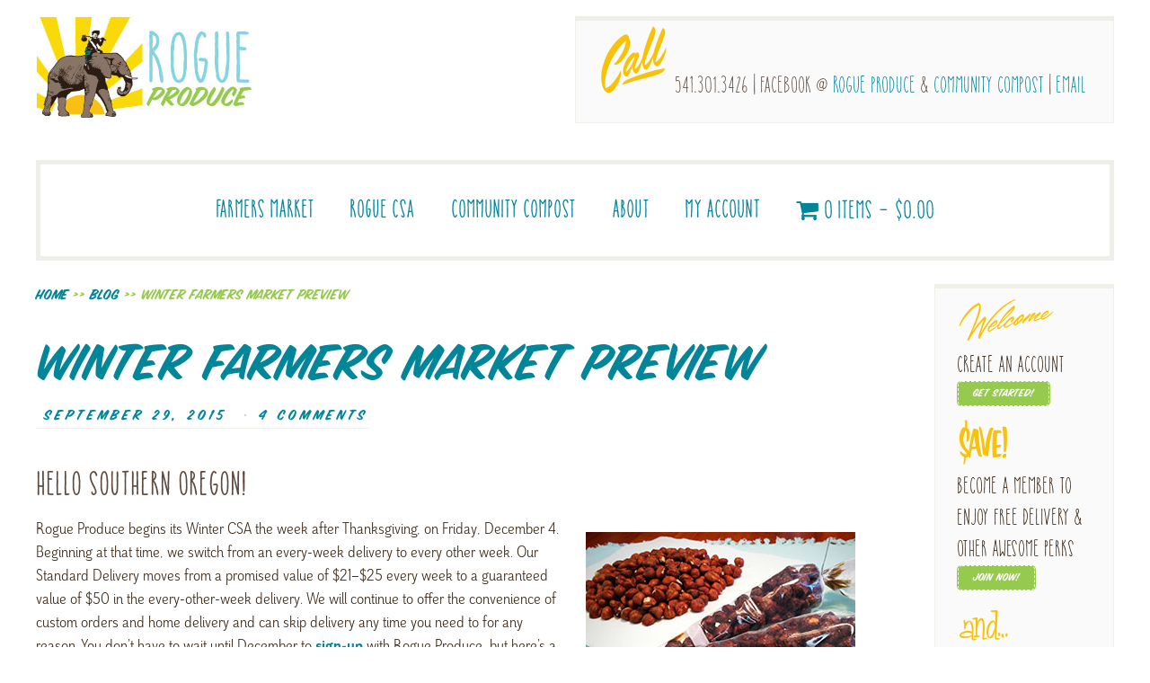

--- FILE ---
content_type: text/html; charset=UTF-8
request_url: https://rogueproduce.com/2015/09/29/winter-farmers-market-preview/
body_size: 231210
content:
<!DOCTYPE html>

<!--[if IE 6]>
	<html id="ie6" lang="en-US">
<![endif]-->
<!--[if IE 7]>
	<html id="ie7" lang="en-US">
<![endif]-->
<!--[if IE 8]>
	<html id="ie8" lang="en-US">
<![endif]-->
<!--[if IE 9]>
	<html id="ie9" lang="en-US">
<![endif]-->
<!--[if (gt IE 9) | (!IE)  ]><!-->
	<html  lang="en-US">
<!--<![endif]-->

<head>

<meta charset="UTF-8" />

<title>Winter Farmers Market Preview - Rogue Produce</title>

<link rel="shortcut icon" href="https://rogueproduce.com/wp-content/uploads/builder-favicon/8GCDQsrG.ico" />

<link rel="stylesheet" href="https://rogueproduce.com/wp-content/themes/Builder-Brooke/lib/builder-core/css/reset.css" type="text/css" media="screen" />
<link rel="stylesheet" href="https://rogueproduce.com/wp-content/themes/Builder-Brooke-Child/style.css" type="text/css" media="screen" />
<link rel="stylesheet" href="https://rogueproduce.com/wp-content/uploads/it-file-cache/builder-layouts/5d103dd75da78.css?version=d70b281ab7feb6b9a54f8c726372c0e9" type="text/css" media="screen" />
<link rel="stylesheet" href="https://rogueproduce.com/wp-content/themes/Builder-Brooke-Child/style-responsive.css" type="text/css" media="only screen and (max-width: 1200px)" />
<link rel="stylesheet" href="https://rogueproduce.com/wp-content/themes/Builder-Brooke-Child/style-mobile.css" type="text/css" media="only screen and (max-width: 500px)" />
<link rel="stylesheet" href="https://rogueproduce.com/wp-content/themes/Builder-Brooke/lib/builder-core/css/structure.css?ver=2" type="text/css" media="screen" />

<!--[if lt IE 7]>
	<script src="https://rogueproduce.com/wp-content/themes/Builder-Brooke/lib/builder-core/js/dropdown.js" type="text/javascript"></script>
<![endif]-->
<!--[if lt IE 9]>
	<script src="https://rogueproduce.com/wp-content/themes/Builder-Brooke/lib/builder-core/js/html5.js" type="text/javascript"></script>
<![endif]-->

<link rel="profile" href="http://gmpg.org/xfn/11" />
<link rel="pingback" href="https://rogueproduce.com/xmlrpc.php" />
<meta name="viewport" content="width=device-width, initial-scale=1">

<meta name='robots' content='index, follow, max-image-preview:large, max-snippet:-1, max-video-preview:-1' />
<script>window._wca = window._wca || [];</script>

	<!-- This site is optimized with the Yoast SEO plugin v26.7 - https://yoast.com/wordpress/plugins/seo/ -->
	<meta name="description" content="Winter farmers market offerings from local small farms and businesses in the Rogue Valley with home delivery from Ashland to Gold Hill!" />
	<link rel="canonical" href="https://rogueproduce.com/2015/09/29/winter-farmers-market-preview/" />
	<meta property="og:locale" content="en_US" />
	<meta property="og:type" content="article" />
	<meta property="og:title" content="Winter Farmers Market Preview - Rogue Produce" />
	<meta property="og:description" content="Winter farmers market offerings from local small farms and businesses in the Rogue Valley with home delivery from Ashland to Gold Hill!" />
	<meta property="og:url" content="https://rogueproduce.com/2015/09/29/winter-farmers-market-preview/" />
	<meta property="og:site_name" content="Rogue Produce" />
	<meta property="article:author" content="https://www.facebook.com/pages/Rogue-Produce/305391246219715" />
	<meta property="article:published_time" content="2015-09-29T23:17:13+00:00" />
	<meta property="article:modified_time" content="2015-10-01T07:02:27+00:00" />
	<meta property="og:image" content="http://rogueproduce.com/wp-content/uploads/2015/09/Crazy-Nuts.jpg" />
	<meta name="author" content="Adam" />
	<meta name="twitter:card" content="summary_large_image" />
	<meta name="twitter:label1" content="Written by" />
	<meta name="twitter:data1" content="Adam" />
	<meta name="twitter:label2" content="Est. reading time" />
	<meta name="twitter:data2" content="3 minutes" />
	<script type="application/ld+json" class="yoast-schema-graph">{"@context":"https://schema.org","@graph":[{"@type":"Article","@id":"https://rogueproduce.com/2015/09/29/winter-farmers-market-preview/#article","isPartOf":{"@id":"https://rogueproduce.com/2015/09/29/winter-farmers-market-preview/"},"author":{"name":"Adam","@id":"https://rogueproduce.com/#/schema/person/11e6af09e1d559ef33d20173ac0774da"},"headline":"Winter Farmers Market Preview","datePublished":"2015-09-29T23:17:13+00:00","dateModified":"2015-10-01T07:02:27+00:00","mainEntityOfPage":{"@id":"https://rogueproduce.com/2015/09/29/winter-farmers-market-preview/"},"wordCount":511,"commentCount":4,"publisher":{"@id":"https://rogueproduce.com/#organization"},"image":{"@id":"https://rogueproduce.com/2015/09/29/winter-farmers-market-preview/#primaryimage"},"thumbnailUrl":"http://rogueproduce.com/wp-content/uploads/2015/09/Crazy-Nuts.jpg","keywords":["farmers market","home food delivery","rogue valley","Winter CSA","winter produce"],"articleSection":["Blog","Food and Food Products"],"inLanguage":"en-US","potentialAction":[{"@type":"CommentAction","name":"Comment","target":["https://rogueproduce.com/2015/09/29/winter-farmers-market-preview/#respond"]}]},{"@type":"WebPage","@id":"https://rogueproduce.com/2015/09/29/winter-farmers-market-preview/","url":"https://rogueproduce.com/2015/09/29/winter-farmers-market-preview/","name":"Winter Farmers Market Preview - Rogue Produce","isPartOf":{"@id":"https://rogueproduce.com/#website"},"primaryImageOfPage":{"@id":"https://rogueproduce.com/2015/09/29/winter-farmers-market-preview/#primaryimage"},"image":{"@id":"https://rogueproduce.com/2015/09/29/winter-farmers-market-preview/#primaryimage"},"thumbnailUrl":"http://rogueproduce.com/wp-content/uploads/2015/09/Crazy-Nuts.jpg","datePublished":"2015-09-29T23:17:13+00:00","dateModified":"2015-10-01T07:02:27+00:00","description":"Winter farmers market offerings from local small farms and businesses in the Rogue Valley with home delivery from Ashland to Gold Hill!","breadcrumb":{"@id":"https://rogueproduce.com/2015/09/29/winter-farmers-market-preview/#breadcrumb"},"inLanguage":"en-US","potentialAction":[{"@type":"ReadAction","target":["https://rogueproduce.com/2015/09/29/winter-farmers-market-preview/"]}]},{"@type":"ImageObject","inLanguage":"en-US","@id":"https://rogueproduce.com/2015/09/29/winter-farmers-market-preview/#primaryimage","url":"http://rogueproduce.com/wp-content/uploads/2015/09/Crazy-Nuts.jpg","contentUrl":"http://rogueproduce.com/wp-content/uploads/2015/09/Crazy-Nuts.jpg"},{"@type":"BreadcrumbList","@id":"https://rogueproduce.com/2015/09/29/winter-farmers-market-preview/#breadcrumb","itemListElement":[{"@type":"ListItem","position":1,"name":"Home","item":"https://rogueproduce.com/"},{"@type":"ListItem","position":2,"name":"Blog","item":"https://rogueproduce.com/blog/"},{"@type":"ListItem","position":3,"name":"Winter Farmers Market Preview"}]},{"@type":"WebSite","@id":"https://rogueproduce.com/#website","url":"https://rogueproduce.com/","name":"Rogue Produce","description":"We bring the farmers market right to your door!","publisher":{"@id":"https://rogueproduce.com/#organization"},"potentialAction":[{"@type":"SearchAction","target":{"@type":"EntryPoint","urlTemplate":"https://rogueproduce.com/?s={search_term_string}"},"query-input":{"@type":"PropertyValueSpecification","valueRequired":true,"valueName":"search_term_string"}}],"inLanguage":"en-US"},{"@type":"Organization","@id":"https://rogueproduce.com/#organization","name":"Rogue Produce","url":"https://rogueproduce.com/","logo":{"@type":"ImageObject","inLanguage":"en-US","@id":"https://rogueproduce.com/#/schema/logo/image/","url":"https://rogueproduce.com/wp-content/uploads/2015/08/Rogue-Produce-Vertical-Logo-200px.jpg","contentUrl":"https://rogueproduce.com/wp-content/uploads/2015/08/Rogue-Produce-Vertical-Logo-200px.jpg","width":200,"height":338,"caption":"Rogue Produce"},"image":{"@id":"https://rogueproduce.com/#/schema/logo/image/"}},{"@type":"Person","@id":"https://rogueproduce.com/#/schema/person/11e6af09e1d559ef33d20173ac0774da","name":"Adam","image":{"@type":"ImageObject","inLanguage":"en-US","@id":"https://rogueproduce.com/#/schema/person/image/","url":"https://secure.gravatar.com/avatar/4e1ef727d839da9356be18d0838faf31f77599b5a7b2e7d0e0d4f8d3f9c5a5e4?s=96&d=retro&r=g","contentUrl":"https://secure.gravatar.com/avatar/4e1ef727d839da9356be18d0838faf31f77599b5a7b2e7d0e0d4f8d3f9c5a5e4?s=96&d=retro&r=g","caption":"Adam"},"sameAs":["https://rogueproduce.com/","https://www.facebook.com/pages/Rogue-Produce/305391246219715"],"url":"https://rogueproduce.com/author/adam/"}]}</script>
	<!-- / Yoast SEO plugin. -->


<link rel='dns-prefetch' href='//stats.wp.com' />
<link rel='dns-prefetch' href='//secure.gravatar.com' />
<link rel='dns-prefetch' href='//fonts.googleapis.com' />
<link rel='dns-prefetch' href='//v0.wordpress.com' />
<link rel='dns-prefetch' href='//widgets.wp.com' />
<link rel='dns-prefetch' href='//s0.wp.com' />
<link rel='dns-prefetch' href='//0.gravatar.com' />
<link rel='dns-prefetch' href='//1.gravatar.com' />
<link rel='dns-prefetch' href='//2.gravatar.com' />
<link rel="alternate" type="application/rss+xml" title="Rogue Produce &raquo; Feed" href="https://rogueproduce.com/feed/" />
<link rel="alternate" type="application/rss+xml" title="Rogue Produce &raquo; Comments Feed" href="https://rogueproduce.com/comments/feed/" />
<link rel="alternate" type="application/rss+xml" title="Rogue Produce &raquo; Winter Farmers Market Preview Comments Feed" href="https://rogueproduce.com/2015/09/29/winter-farmers-market-preview/feed/" />
<link rel="alternate" title="oEmbed (JSON)" type="application/json+oembed" href="https://rogueproduce.com/wp-json/oembed/1.0/embed?url=https%3A%2F%2Frogueproduce.com%2F2015%2F09%2F29%2Fwinter-farmers-market-preview%2F" />
<link rel="alternate" title="oEmbed (XML)" type="text/xml+oembed" href="https://rogueproduce.com/wp-json/oembed/1.0/embed?url=https%3A%2F%2Frogueproduce.com%2F2015%2F09%2F29%2Fwinter-farmers-market-preview%2F&#038;format=xml" />
<style id='wp-img-auto-sizes-contain-inline-css' type='text/css'>
img:is([sizes=auto i],[sizes^="auto," i]){contain-intrinsic-size:3000px 1500px}
/*# sourceURL=wp-img-auto-sizes-contain-inline-css */
</style>
<link rel='stylesheet' id='wesu-style-css' href='https://rogueproduce.com/wp-content/plugins/woo-existing-subscriptions-update/css/style.css?ver=6.9' type='text/css' media='all' />
<style id='wp-emoji-styles-inline-css' type='text/css'>

	img.wp-smiley, img.emoji {
		display: inline !important;
		border: none !important;
		box-shadow: none !important;
		height: 1em !important;
		width: 1em !important;
		margin: 0 0.07em !important;
		vertical-align: -0.1em !important;
		background: none !important;
		padding: 0 !important;
	}
/*# sourceURL=wp-emoji-styles-inline-css */
</style>
<link rel='stylesheet' id='wp-block-library-css' href='https://rogueproduce.com/wp-includes/css/dist/block-library/style.min.css?ver=6.9' type='text/css' media='all' />
<style id='global-styles-inline-css' type='text/css'>
:root{--wp--preset--aspect-ratio--square: 1;--wp--preset--aspect-ratio--4-3: 4/3;--wp--preset--aspect-ratio--3-4: 3/4;--wp--preset--aspect-ratio--3-2: 3/2;--wp--preset--aspect-ratio--2-3: 2/3;--wp--preset--aspect-ratio--16-9: 16/9;--wp--preset--aspect-ratio--9-16: 9/16;--wp--preset--color--black: #000000;--wp--preset--color--cyan-bluish-gray: #abb8c3;--wp--preset--color--white: #ffffff;--wp--preset--color--pale-pink: #f78da7;--wp--preset--color--vivid-red: #cf2e2e;--wp--preset--color--luminous-vivid-orange: #ff6900;--wp--preset--color--luminous-vivid-amber: #fcb900;--wp--preset--color--light-green-cyan: #7bdcb5;--wp--preset--color--vivid-green-cyan: #00d084;--wp--preset--color--pale-cyan-blue: #8ed1fc;--wp--preset--color--vivid-cyan-blue: #0693e3;--wp--preset--color--vivid-purple: #9b51e0;--wp--preset--gradient--vivid-cyan-blue-to-vivid-purple: linear-gradient(135deg,rgb(6,147,227) 0%,rgb(155,81,224) 100%);--wp--preset--gradient--light-green-cyan-to-vivid-green-cyan: linear-gradient(135deg,rgb(122,220,180) 0%,rgb(0,208,130) 100%);--wp--preset--gradient--luminous-vivid-amber-to-luminous-vivid-orange: linear-gradient(135deg,rgb(252,185,0) 0%,rgb(255,105,0) 100%);--wp--preset--gradient--luminous-vivid-orange-to-vivid-red: linear-gradient(135deg,rgb(255,105,0) 0%,rgb(207,46,46) 100%);--wp--preset--gradient--very-light-gray-to-cyan-bluish-gray: linear-gradient(135deg,rgb(238,238,238) 0%,rgb(169,184,195) 100%);--wp--preset--gradient--cool-to-warm-spectrum: linear-gradient(135deg,rgb(74,234,220) 0%,rgb(151,120,209) 20%,rgb(207,42,186) 40%,rgb(238,44,130) 60%,rgb(251,105,98) 80%,rgb(254,248,76) 100%);--wp--preset--gradient--blush-light-purple: linear-gradient(135deg,rgb(255,206,236) 0%,rgb(152,150,240) 100%);--wp--preset--gradient--blush-bordeaux: linear-gradient(135deg,rgb(254,205,165) 0%,rgb(254,45,45) 50%,rgb(107,0,62) 100%);--wp--preset--gradient--luminous-dusk: linear-gradient(135deg,rgb(255,203,112) 0%,rgb(199,81,192) 50%,rgb(65,88,208) 100%);--wp--preset--gradient--pale-ocean: linear-gradient(135deg,rgb(255,245,203) 0%,rgb(182,227,212) 50%,rgb(51,167,181) 100%);--wp--preset--gradient--electric-grass: linear-gradient(135deg,rgb(202,248,128) 0%,rgb(113,206,126) 100%);--wp--preset--gradient--midnight: linear-gradient(135deg,rgb(2,3,129) 0%,rgb(40,116,252) 100%);--wp--preset--font-size--small: 13px;--wp--preset--font-size--medium: 20px;--wp--preset--font-size--large: 36px;--wp--preset--font-size--x-large: 42px;--wp--preset--spacing--20: 0.44rem;--wp--preset--spacing--30: 0.67rem;--wp--preset--spacing--40: 1rem;--wp--preset--spacing--50: 1.5rem;--wp--preset--spacing--60: 2.25rem;--wp--preset--spacing--70: 3.38rem;--wp--preset--spacing--80: 5.06rem;--wp--preset--shadow--natural: 6px 6px 9px rgba(0, 0, 0, 0.2);--wp--preset--shadow--deep: 12px 12px 50px rgba(0, 0, 0, 0.4);--wp--preset--shadow--sharp: 6px 6px 0px rgba(0, 0, 0, 0.2);--wp--preset--shadow--outlined: 6px 6px 0px -3px rgb(255, 255, 255), 6px 6px rgb(0, 0, 0);--wp--preset--shadow--crisp: 6px 6px 0px rgb(0, 0, 0);}:where(.is-layout-flex){gap: 0.5em;}:where(.is-layout-grid){gap: 0.5em;}body .is-layout-flex{display: flex;}.is-layout-flex{flex-wrap: wrap;align-items: center;}.is-layout-flex > :is(*, div){margin: 0;}body .is-layout-grid{display: grid;}.is-layout-grid > :is(*, div){margin: 0;}:where(.wp-block-columns.is-layout-flex){gap: 2em;}:where(.wp-block-columns.is-layout-grid){gap: 2em;}:where(.wp-block-post-template.is-layout-flex){gap: 1.25em;}:where(.wp-block-post-template.is-layout-grid){gap: 1.25em;}.has-black-color{color: var(--wp--preset--color--black) !important;}.has-cyan-bluish-gray-color{color: var(--wp--preset--color--cyan-bluish-gray) !important;}.has-white-color{color: var(--wp--preset--color--white) !important;}.has-pale-pink-color{color: var(--wp--preset--color--pale-pink) !important;}.has-vivid-red-color{color: var(--wp--preset--color--vivid-red) !important;}.has-luminous-vivid-orange-color{color: var(--wp--preset--color--luminous-vivid-orange) !important;}.has-luminous-vivid-amber-color{color: var(--wp--preset--color--luminous-vivid-amber) !important;}.has-light-green-cyan-color{color: var(--wp--preset--color--light-green-cyan) !important;}.has-vivid-green-cyan-color{color: var(--wp--preset--color--vivid-green-cyan) !important;}.has-pale-cyan-blue-color{color: var(--wp--preset--color--pale-cyan-blue) !important;}.has-vivid-cyan-blue-color{color: var(--wp--preset--color--vivid-cyan-blue) !important;}.has-vivid-purple-color{color: var(--wp--preset--color--vivid-purple) !important;}.has-black-background-color{background-color: var(--wp--preset--color--black) !important;}.has-cyan-bluish-gray-background-color{background-color: var(--wp--preset--color--cyan-bluish-gray) !important;}.has-white-background-color{background-color: var(--wp--preset--color--white) !important;}.has-pale-pink-background-color{background-color: var(--wp--preset--color--pale-pink) !important;}.has-vivid-red-background-color{background-color: var(--wp--preset--color--vivid-red) !important;}.has-luminous-vivid-orange-background-color{background-color: var(--wp--preset--color--luminous-vivid-orange) !important;}.has-luminous-vivid-amber-background-color{background-color: var(--wp--preset--color--luminous-vivid-amber) !important;}.has-light-green-cyan-background-color{background-color: var(--wp--preset--color--light-green-cyan) !important;}.has-vivid-green-cyan-background-color{background-color: var(--wp--preset--color--vivid-green-cyan) !important;}.has-pale-cyan-blue-background-color{background-color: var(--wp--preset--color--pale-cyan-blue) !important;}.has-vivid-cyan-blue-background-color{background-color: var(--wp--preset--color--vivid-cyan-blue) !important;}.has-vivid-purple-background-color{background-color: var(--wp--preset--color--vivid-purple) !important;}.has-black-border-color{border-color: var(--wp--preset--color--black) !important;}.has-cyan-bluish-gray-border-color{border-color: var(--wp--preset--color--cyan-bluish-gray) !important;}.has-white-border-color{border-color: var(--wp--preset--color--white) !important;}.has-pale-pink-border-color{border-color: var(--wp--preset--color--pale-pink) !important;}.has-vivid-red-border-color{border-color: var(--wp--preset--color--vivid-red) !important;}.has-luminous-vivid-orange-border-color{border-color: var(--wp--preset--color--luminous-vivid-orange) !important;}.has-luminous-vivid-amber-border-color{border-color: var(--wp--preset--color--luminous-vivid-amber) !important;}.has-light-green-cyan-border-color{border-color: var(--wp--preset--color--light-green-cyan) !important;}.has-vivid-green-cyan-border-color{border-color: var(--wp--preset--color--vivid-green-cyan) !important;}.has-pale-cyan-blue-border-color{border-color: var(--wp--preset--color--pale-cyan-blue) !important;}.has-vivid-cyan-blue-border-color{border-color: var(--wp--preset--color--vivid-cyan-blue) !important;}.has-vivid-purple-border-color{border-color: var(--wp--preset--color--vivid-purple) !important;}.has-vivid-cyan-blue-to-vivid-purple-gradient-background{background: var(--wp--preset--gradient--vivid-cyan-blue-to-vivid-purple) !important;}.has-light-green-cyan-to-vivid-green-cyan-gradient-background{background: var(--wp--preset--gradient--light-green-cyan-to-vivid-green-cyan) !important;}.has-luminous-vivid-amber-to-luminous-vivid-orange-gradient-background{background: var(--wp--preset--gradient--luminous-vivid-amber-to-luminous-vivid-orange) !important;}.has-luminous-vivid-orange-to-vivid-red-gradient-background{background: var(--wp--preset--gradient--luminous-vivid-orange-to-vivid-red) !important;}.has-very-light-gray-to-cyan-bluish-gray-gradient-background{background: var(--wp--preset--gradient--very-light-gray-to-cyan-bluish-gray) !important;}.has-cool-to-warm-spectrum-gradient-background{background: var(--wp--preset--gradient--cool-to-warm-spectrum) !important;}.has-blush-light-purple-gradient-background{background: var(--wp--preset--gradient--blush-light-purple) !important;}.has-blush-bordeaux-gradient-background{background: var(--wp--preset--gradient--blush-bordeaux) !important;}.has-luminous-dusk-gradient-background{background: var(--wp--preset--gradient--luminous-dusk) !important;}.has-pale-ocean-gradient-background{background: var(--wp--preset--gradient--pale-ocean) !important;}.has-electric-grass-gradient-background{background: var(--wp--preset--gradient--electric-grass) !important;}.has-midnight-gradient-background{background: var(--wp--preset--gradient--midnight) !important;}.has-small-font-size{font-size: var(--wp--preset--font-size--small) !important;}.has-medium-font-size{font-size: var(--wp--preset--font-size--medium) !important;}.has-large-font-size{font-size: var(--wp--preset--font-size--large) !important;}.has-x-large-font-size{font-size: var(--wp--preset--font-size--x-large) !important;}
/*# sourceURL=global-styles-inline-css */
</style>

<style id='classic-theme-styles-inline-css' type='text/css'>
/*! This file is auto-generated */
.wp-block-button__link{color:#fff;background-color:#32373c;border-radius:9999px;box-shadow:none;text-decoration:none;padding:calc(.667em + 2px) calc(1.333em + 2px);font-size:1.125em}.wp-block-file__button{background:#32373c;color:#fff;text-decoration:none}
/*# sourceURL=/wp-includes/css/classic-themes.min.css */
</style>
<link rel='stylesheet' id='wc-gift-cards-blocks-integration-css' href='https://rogueproduce.com/wp-content/plugins/woocommerce-gift-cards/assets/dist/frontend/blocks.css?ver=2.7.2' type='text/css' media='all' />
<link rel='stylesheet' id='rpdo-style-css' href='https://rogueproduce.com/wp-content/plugins/rp-woo-donation/assets/css/style.css?ver=2.7' type='text/css' media='all' />
<link rel='stylesheet' id='uaf_client_css-css' href='https://rogueproduce.com/wp-content/uploads/useanyfont/uaf.css?ver=1767813809' type='text/css' media='all' />
<link rel='stylesheet' id='wpmenucart-icons-css' href='https://rogueproduce.com/wp-content/plugins/woocommerce-menu-bar-cart/assets/css/wpmenucart-icons.min.css?ver=2.14.12' type='text/css' media='all' />
<style id='wpmenucart-icons-inline-css' type='text/css'>
@font-face{font-family:WPMenuCart;src:url(https://rogueproduce.com/wp-content/plugins/woocommerce-menu-bar-cart/assets/fonts/WPMenuCart.eot);src:url(https://rogueproduce.com/wp-content/plugins/woocommerce-menu-bar-cart/assets/fonts/WPMenuCart.eot?#iefix) format('embedded-opentype'),url(https://rogueproduce.com/wp-content/plugins/woocommerce-menu-bar-cart/assets/fonts/WPMenuCart.woff2) format('woff2'),url(https://rogueproduce.com/wp-content/plugins/woocommerce-menu-bar-cart/assets/fonts/WPMenuCart.woff) format('woff'),url(https://rogueproduce.com/wp-content/plugins/woocommerce-menu-bar-cart/assets/fonts/WPMenuCart.ttf) format('truetype'),url(https://rogueproduce.com/wp-content/plugins/woocommerce-menu-bar-cart/assets/fonts/WPMenuCart.svg#WPMenuCart) format('svg');font-weight:400;font-style:normal;font-display:swap}
/*# sourceURL=wpmenucart-icons-inline-css */
</style>
<link rel='stylesheet' id='wpmenucart-css' href='https://rogueproduce.com/wp-content/plugins/woocommerce-menu-bar-cart/assets/css/wpmenucart-main.min.css?ver=2.14.12' type='text/css' media='all' />
<link rel='stylesheet' id='woocommerce-layout-css' href='https://rogueproduce.com/wp-content/plugins/woocommerce/assets/css/woocommerce-layout.css?ver=10.4.3' type='text/css' media='all' />
<style id='woocommerce-layout-inline-css' type='text/css'>

	.infinite-scroll .woocommerce-pagination {
		display: none;
	}
/*# sourceURL=woocommerce-layout-inline-css */
</style>
<link rel='stylesheet' id='woocommerce-smallscreen-css' href='https://rogueproduce.com/wp-content/plugins/woocommerce/assets/css/woocommerce-smallscreen.css?ver=10.4.3' type='text/css' media='only screen and (max-width: 768px)' />
<link rel='stylesheet' id='woocommerce-general-css' href='https://rogueproduce.com/wp-content/plugins/woocommerce/assets/css/woocommerce.css?ver=10.4.3' type='text/css' media='all' />
<style id='woocommerce-inline-inline-css' type='text/css'>
.woocommerce form .form-row .required { visibility: visible; }
/*# sourceURL=woocommerce-inline-inline-css */
</style>
<link rel='stylesheet' id='wc-gc-css-css' href='https://rogueproduce.com/wp-content/plugins/woocommerce-gift-cards/assets/css/frontend/woocommerce.css?ver=2.7.2' type='text/css' media='all' />
<link rel='stylesheet' id='coupon-referral-program-css' href='https://rogueproduce.com/wp-content/plugins/coupon-referral-program/public/css/coupon-referral-program-public.css?ver=1.8.5' type='text/css' media='all' />
<link rel='stylesheet' id='material_modal-css' href='https://rogueproduce.com/wp-content/plugins/coupon-referral-program/modal/css/material-modal.css?ver=1.8.5' type='text/css' media='all' />
<link rel='stylesheet' id='modal_style-css' href='https://rogueproduce.com/wp-content/plugins/coupon-referral-program/modal/css/style.css?ver=1.8.5' type='text/css' media='all' />
<link rel='stylesheet' id='brands-styles-css' href='https://rogueproduce.com/wp-content/plugins/woocommerce/assets/css/brands.css?ver=10.4.3' type='text/css' media='all' />
<link rel='stylesheet' id='wc-memberships-frontend-css' href='https://rogueproduce.com/wp-content/plugins/woocommerce-memberships/assets/css/frontend/wc-memberships-frontend.min.css?ver=1.27.4' type='text/css' media='all' />
<link rel='stylesheet' id='it-builder-brooke-fonts-css' href='//fonts.googleapis.com/css?family=Roboto+Condensed%3A400%2C300%2C700%2C300italic%2C400italic%2C700italic%7CRoboto%3A400%2C100%2C300%2C500%2C700%2C900&#038;ver=6.9' type='text/css' media='all' />
<link rel='stylesheet' id='jetpack_likes-css' href='https://rogueproduce.com/wp-content/plugins/jetpack/modules/likes/style.css?ver=15.4' type='text/css' media='all' />
<link rel='stylesheet' id='builder-plugin-feature-gravity-forms-style-css' href='https://rogueproduce.com/wp-content/themes/Builder-Brooke-Child/plugin-features/gravity-forms/style.css?ver=6.9' type='text/css' media='all' />
<link rel='stylesheet' id='wc-pb-checkout-blocks-css' href='https://rogueproduce.com/wp-content/plugins/woocommerce-product-bundles/assets/css/frontend/checkout-blocks.css?ver=8.5.5' type='text/css' media='all' />
<link rel='stylesheet' id='wc-bundle-style-css' href='https://rogueproduce.com/wp-content/plugins/woocommerce-product-bundles/assets/css/frontend/woocommerce.css?ver=8.5.5' type='text/css' media='all' />
<link rel='stylesheet' id='sharedaddy-css' href='https://rogueproduce.com/wp-content/plugins/jetpack/modules/sharedaddy/sharing.css?ver=15.4' type='text/css' media='all' />
<link rel='stylesheet' id='social-logos-css' href='https://rogueproduce.com/wp-content/plugins/jetpack/_inc/social-logos/social-logos.min.css?ver=15.4' type='text/css' media='all' />
<link rel='stylesheet' id='it-builder-style-55dd42561bd3b-css' href='https://rogueproduce.com/wp-content/uploads/builder-style-manager/rogueproduce.css?ver=389.css' type='text/css' media='all' />
<script type="text/javascript" src="https://rogueproduce.com/wp-content/plugins/woo-existing-subscriptions-update/js/js.js?ver=6.9" id="wesu_script-js"></script>
<script type="text/javascript" src="https://rogueproduce.com/wp-includes/js/jquery/jquery.min.js?ver=3.7.1" id="jquery-core-js"></script>
<script type="text/javascript" src="https://rogueproduce.com/wp-includes/js/jquery/jquery-migrate.min.js?ver=3.4.1" id="jquery-migrate-js"></script>
<script type="text/javascript" id="wp-goal-tracker-ga-js-extra">
/* <![CDATA[ */
var wpGoalTrackerGaEvents = {"pending":{"view_item":[],"begin_checkout":[],"add_to_cart":[],"view_cart":[],"purchase":[]}};
var wpGoalTrackerGa = {"version":"1.1.6","is_front_page":"","trackLinks":{"enabled":false,"type":"all"},"trackEmailLinks":"","pageSpeedTracking":"","click":[],"visibility":[],"pageTitle":"Winter Farmers Market Preview"};
//# sourceURL=wp-goal-tracker-ga-js-extra
/* ]]> */
</script>
<script type="text/javascript" src="https://rogueproduce.com/wp-content/plugins/goal-tracker-ga/public/js/wp-goal-tracker-ga-public.js?ver=1.1.6" id="wp-goal-tracker-ga-js"></script>
<script type="text/javascript" src="https://rogueproduce.com/wp-content/plugins/woocommerce/assets/js/jquery-blockui/jquery.blockUI.min.js?ver=2.7.0-wc.10.4.3" id="wc-jquery-blockui-js" defer="defer" data-wp-strategy="defer"></script>
<script type="text/javascript" id="wc-add-to-cart-js-extra">
/* <![CDATA[ */
var wc_add_to_cart_params = {"ajax_url":"/wp-admin/admin-ajax.php","wc_ajax_url":"/?wc-ajax=%%endpoint%%","i18n_view_cart":"View cart","cart_url":"https://rogueproduce.com/cart/","is_cart":"","cart_redirect_after_add":"no"};
//# sourceURL=wc-add-to-cart-js-extra
/* ]]> */
</script>
<script type="text/javascript" src="https://rogueproduce.com/wp-content/plugins/woocommerce/assets/js/frontend/add-to-cart.min.js?ver=10.4.3" id="wc-add-to-cart-js" defer="defer" data-wp-strategy="defer"></script>
<script type="text/javascript" src="https://rogueproduce.com/wp-content/plugins/woocommerce/assets/js/js-cookie/js.cookie.min.js?ver=2.1.4-wc.10.4.3" id="wc-js-cookie-js" defer="defer" data-wp-strategy="defer"></script>
<script type="text/javascript" id="woocommerce-js-extra">
/* <![CDATA[ */
var woocommerce_params = {"ajax_url":"/wp-admin/admin-ajax.php","wc_ajax_url":"/?wc-ajax=%%endpoint%%","i18n_password_show":"Show password","i18n_password_hide":"Hide password"};
//# sourceURL=woocommerce-js-extra
/* ]]> */
</script>
<script type="text/javascript" src="https://rogueproduce.com/wp-content/plugins/woocommerce/assets/js/frontend/woocommerce.min.js?ver=10.4.3" id="woocommerce-js" defer="defer" data-wp-strategy="defer"></script>
<script type="text/javascript" src="https://rogueproduce.com/wp-includes/js/jquery/ui/core.min.js?ver=1.13.3" id="jquery-ui-core-js"></script>
<script type="text/javascript" src="https://rogueproduce.com/wp-content/plugins/coupon-referral-program/admin/js/jquery.dataTables.min.js?ver=1.8.5" id="datatables-js"></script>
<script type="text/javascript" src="https://rogueproduce.com/wp-includes/js/jquery/ui/mouse.min.js?ver=1.13.3" id="jquery-ui-mouse-js"></script>
<script type="text/javascript" src="https://rogueproduce.com/wp-includes/js/jquery/ui/draggable.min.js?ver=1.13.3" id="jquery-ui-draggable-js"></script>
<script type="text/javascript" id="coupon-referral-program-js-extra">
/* <![CDATA[ */
var mwb_crp = {"mwb_crp_animation":"yes","is_account_page":"","Showing_page":"Showing page _PAGE_ of _PAGES_","no_record":"No records available","nothing_found":"Nothing found","display_record":"Display _MENU_ Entries","filtered_info":"(filtered from _MAX_ total records)","search":"Search","previous":"Previous","next":"Next","mwb_crp_nonce":"a7b3528ec0","ajaxurl":"https://rogueproduce.com/wp-admin/admin-ajax.php","apply_text":"Apply","remove_text":"Remove","apply":"Apply","empty_email":"Email Field is empty","invalid_email":"Invalid Email","is_shortcode_post":"","new_layout_color":"#483de0","empty_phone":"Phone Field is empty","invalid_phone":"Invalid Phone"};
//# sourceURL=coupon-referral-program-js-extra
/* ]]> */
</script>
<script type="text/javascript" src="https://rogueproduce.com/wp-content/plugins/coupon-referral-program/public/js/coupon-referral-program-public.js?ver=1.8.5" id="coupon-referral-program-js"></script>
<script type="text/javascript" src="https://stats.wp.com/s-202603.js" id="woocommerce-analytics-js" defer="defer" data-wp-strategy="defer"></script>
<link rel="https://api.w.org/" href="https://rogueproduce.com/wp-json/" /><link rel="alternate" title="JSON" type="application/json" href="https://rogueproduce.com/wp-json/wp/v2/posts/403" /><link rel="EditURI" type="application/rsd+xml" title="RSD" href="https://rogueproduce.com/xmlrpc.php?rsd" />
<meta name="generator" content="WordPress 6.9" />
<meta name="generator" content="WooCommerce 10.4.3" />
<link rel='shortlink' href='https://wp.me/p6HaIY-6v' />
<!-- Global site tag (gtag.js) - Google Analytics -->
		<script async src="https://www.googletagmanager.com/gtag/js?id=G-N3CC0BYZGQ"></script>
		<script>
			window.dataLayer = window.dataLayer || [];
			function gtag(){dataLayer.push(arguments);}
			gtag("js", new Date());

			gtag("config", "G-N3CC0BYZGQ");
		</script><!-- Facebook Pixel Code -->
<script>
!function(f,b,e,v,n,t,s){if(f.fbq)return;n=f.fbq=function(){n.callMethod?
n.callMethod.apply(n,arguments):n.queue.push(arguments)};if(!f._fbq)f._fbq=n;
n.push=n;n.loaded=!0;n.version='2.0';n.queue=[];t=b.createElement(e);t.async=!0;
t.src=v;s=b.getElementsByTagName(e)[0];s.parentNode.insertBefore(t,s)}(window,
document,'script','https://connect.facebook.net/en_US/fbevents.js');

fbq('init', '336707423207251');
fbq('track', "PageView");</script>
<noscript><img height="1" width="1" style="display:none"
src="https://www.facebook.com/tr?id=336707423207251&ev=PageView&noscript=1"
/></noscript>
<!-- End Facebook Pixel Code -->
            <style type="text/css">
                .rp-donation-block ul.rpdo_style_button li label{
                    background: #000000;
                    color: #fff;
                    border: 0px solid;
                    border-color: #fff;
                    border-radius:  0px;
                    min-width:  30px;
                    min-height:  30px;
                    line-height:  30px;
                    display:inline-block;
                }
                .rp-donation-block ul.rpdo_style_button li label:hover,.rp-donation-block ul.rpdo_style_button li input[type=radio]:checked + label{
                    background: #000000;
                    color: #fff;
                    border-color: #fff;
                }
                                .rp-donation-block .message{
                                    }
            </style>

            	<style>img#wpstats{display:none}</style>
			<noscript><style>.woocommerce-product-gallery{ opacity: 1 !important; }</style></noscript>
	
<!-- Meta Pixel Code -->
<script type='text/javascript'>
!function(f,b,e,v,n,t,s){if(f.fbq)return;n=f.fbq=function(){n.callMethod?
n.callMethod.apply(n,arguments):n.queue.push(arguments)};if(!f._fbq)f._fbq=n;
n.push=n;n.loaded=!0;n.version='2.0';n.queue=[];t=b.createElement(e);t.async=!0;
t.src=v;s=b.getElementsByTagName(e)[0];s.parentNode.insertBefore(t,s)}(window,
document,'script','https://connect.facebook.net/en_US/fbevents.js');
</script>
<!-- End Meta Pixel Code -->
<script type='text/javascript'>var url = window.location.origin + '?ob=open-bridge';
            fbq('set', 'openbridge', '840710971098147', url);
fbq('init', '840710971098147', {}, {
    "agent": "wordpress-6.9-4.1.5"
})</script><script type='text/javascript'>
    fbq('track', 'PageView', []);
  </script>				<style type="text/css" id="c4wp-checkout-css">
					.woocommerce-checkout .c4wp_captcha_field {
						margin-bottom: 10px;
						margin-top: 15px;
						position: relative;
						display: inline-block;
					}
				</style>
								<style type="text/css" id="c4wp-lp-form-css">
					.login-action-lostpassword.login form.shake {
						animation: none;
						animation-iteration-count: 0;
						transform: none !important;
					}
				</style>
							<style type="text/css" id="c4wp-v3-lp-form-css">
				.login #login, .login #lostpasswordform {
					min-width: 350px !important;
				}
				.wpforms-field-c4wp iframe {
					width: 100% !important;
				}
			</style>
			
<link rel='stylesheet' id='wc-stripe-blocks-checkout-style-css' href='https://rogueproduce.com/wp-content/plugins/woocommerce-gateway-stripe/build/upe-blocks.css?ver=1e1661bb3db973deba05' type='text/css' media='all' />
<link rel='stylesheet' id='wc-blocks-style-css' href='https://rogueproduce.com/wp-content/plugins/woocommerce/assets/client/blocks/wc-blocks.css?ver=wc-10.4.3' type='text/css' media='all' />
<link rel='stylesheet' id='testimonials-small-widget-css' href='https://rogueproduce.com/wp-content/plugins/strong-testimonials/templates/small-widget/content.css?ver=3.2.19' type='text/css' media='all' />
<link rel='stylesheet' id='su-shortcodes-css' href='https://rogueproduce.com/wp-content/plugins/shortcodes-ultimate/includes/css/shortcodes.css?ver=7.4.7' type='text/css' media='all' />
</head>
<body id="builder-layout-5d103dd75da78" class="wp-singular post-template-default single single-post postid-403 single-format-standard wp-theme-Builder-Brooke wp-child-theme-Builder-Brooke-Child builder-responsive theme-Builder-Brooke woocommerce-no-js builder-template-single builder-view-singular builder-view-post builder-view-post-403">
<div class="builder-container-background-wrapper">
<div class="builder-container-outer-wrapper">
<div class="builder-container" id="builder-container-5d103dd75da78">
<div class="builder-module-background-wrapper builder-module-image-background-wrapper builder-module-1-background-wrapper builder-module-image-1-background-wrapper builder-module-top-background-wrapper builder-module-image-last-background-wrapper builder-module-before-navigation-background-wrapper builder-module-before-default-module-style-background-wrapper default-module-style-background-wrapper" id="builder-module-5d103dd75da7d-background-wrapper">
<div class="builder-module-outer-wrapper builder-module-image-outer-wrapper builder-module-1-outer-wrapper builder-module-image-1-outer-wrapper builder-module-top-outer-wrapper builder-module-image-last-outer-wrapper builder-module-before-navigation-outer-wrapper builder-module-before-default-module-style-outer-wrapper default-module-style-outer-wrapper" id="builder-module-5d103dd75da7d-outer-wrapper">
<div class="builder-module builder-module-image builder-module-1 builder-module-image-1 builder-module-top builder-module-image-last builder-module-before-navigation builder-module-before-default-module-style default-module-style clearfix" id="builder-module-5d103dd75da7d">
<div class="builder-module-block-outer-wrapper builder-module-element-outer-wrapper builder-module-column-1-outer-wrapper left clearfix">
<div class="builder-module-block builder-module-element builder-module-column-1 clearfix">
<a href="http://rogueproduce.com/">
<img src="https://rogueproduce.com/wp-content/uploads/2015/08/Rogue-Produce-Logo-240px.jpg" alt="Rogue Produce Logo" /></a>
</div>
</div>
<div class="builder-module-block-outer-wrapper builder-module-sidebar-outer-wrapper builder-module-column-2-outer-wrapper right clearfix">
<div class="builder-module-block builder-module-sidebar builder-module-column-2 builder-module-sidebar-1-right builder-module-sidebar-with-element sidebar right clearfix">
<div class="widget-wrapper widget-wrapper-single single widget-wrapper-1 clearfix">
<div class="widget_text widget-background-wrapper" id="custom_html-7-background-wrapper"><div class="widget_text widget widget-1 widget-single clearfix widget_custom_html" id="custom_html-7"><div class="textwidget custom-html-widget"><h3><span class="adart">a</span> 541.301.3426 | Facebook @ <a title="Rogue Produce on Facebook" href="https://www.facebook.com/pages/Rogue-Produce/305391246219715" target="_blank">Rogue Produce</a> &amp; <a title="Community Compost on Facebook" href="https://www.facebook.com/pages/Community-Compost/187327288012891" target="_blank">Community Compost</a> | <a href="&#x6d;a&#x69;&#108;&#x74;&#111;&#x3a;&#x69;n&#x66;&#111;&#x40;&#114;&#x6f;&#103;u&#x65;&#112;&#x72;&#111;&#x64;&#117;c&#x65;&#46;&#x63;&#111;&#x6d;" title="Email Rogue Produce">Email</a></h3></div></div></div></div>

</div>
</div>

</div>
</div>
</div>

<div class="builder-module-background-wrapper builder-module-navigation-background-wrapper builder-module-2-background-wrapper builder-module-navigation-1-background-wrapper builder-module-middle-background-wrapper builder-module-before-content-background-wrapper builder-module-before-default-module-style-background-wrapper builder-module-after-image-background-wrapper builder-module-after-default-module-style-background-wrapper default-module-style-background-wrapper" id="builder-module-5d103dd75da7e-background-wrapper">
<div class="builder-module-outer-wrapper builder-module-navigation-outer-wrapper builder-module-2-outer-wrapper builder-module-navigation-1-outer-wrapper builder-module-middle-outer-wrapper builder-module-before-content-outer-wrapper builder-module-before-default-module-style-outer-wrapper builder-module-after-image-outer-wrapper builder-module-after-default-module-style-outer-wrapper default-module-style-outer-wrapper" id="builder-module-5d103dd75da7e-outer-wrapper">
<div class="builder-module builder-module-navigation builder-module-2 builder-module-navigation-1 builder-module-middle builder-module-before-content builder-module-before-default-module-style builder-module-after-image builder-module-after-default-module-style default-module-style clearfix builder-module-navigation-custom-menu builder-module-navigation-custom-menu-id-833" id="builder-module-5d103dd75da7e">
<div class="builder-module-block-outer-wrapper builder-module-element-outer-wrapper builder-module-column-1-outer-wrapper single clearfix">
<div class="builder-module-block builder-module-element builder-module-column-1">
<div class="menu-shop-container builder-module-navigation-menu-wrapper"><ul id="menu-shop" class="menu"><li id="menu-item-8273" class="menu-item menu-item-type-post_type menu-item-object-page menu-item-home menu-item-has-children menu-item-8273"><a href="https://rogueproduce.com/">Farmers Market</a>
<ul class="sub-menu">
	<li id="menu-item-7697" class="menu-item menu-item-type-post_type menu-item-object-page menu-item-7697"><a href="https://rogueproduce.com/shop/membership-plans/">Membership Plans</a></li>
	<li id="menu-item-77450" class="menu-item menu-item-type-taxonomy menu-item-object-product_cat menu-item-77450"><a href="https://rogueproduce.com/product-category/gift-boxes/">Gift Boxes</a></li>
	<li id="menu-item-32930" class="menu-item menu-item-type-custom menu-item-object-custom menu-item-32930"><a href="https://rogueproduce.com/product/rogue-produce-gift-card/">Gift Cards</a></li>
</ul>
</li>
<li id="menu-item-81276" class="menu-item menu-item-type-post_type menu-item-object-page menu-item-81276"><a href="https://rogueproduce.com/rogue-csa/">Rogue CSA</a></li>
<li id="menu-item-7666" class="menu-item menu-item-type-post_type menu-item-object-page menu-item-has-children menu-item-7666"><a href="https://rogueproduce.com/community-compost/">Community Compost</a>
<ul class="sub-menu">
	<li id="menu-item-60828" class="menu-item menu-item-type-post_type menu-item-object-page menu-item-60828"><a href="https://rogueproduce.com/community-compost/compost-drop-sites/">Compost Drop Sites</a></li>
	<li id="menu-item-53656" class="menu-item menu-item-type-post_type menu-item-object-page menu-item-53656"><a href="https://rogueproduce.com/community-compost/neighborhood-compost-project/">Neighborhood Compost Project</a></li>
	<li id="menu-item-51418" class="menu-item menu-item-type-post_type menu-item-object-page menu-item-51418"><a href="https://rogueproduce.com/community-compost/community-compost-partners/">Community Compost Partners</a></li>
</ul>
</li>
<li id="menu-item-7659" class="menu-item menu-item-type-post_type menu-item-object-page menu-item-has-children menu-item-7659"><a href="https://rogueproduce.com/about/">About</a>
<ul class="sub-menu">
	<li id="menu-item-7668" class="menu-item menu-item-type-post_type menu-item-object-page menu-item-7668"><a href="https://rogueproduce.com/contact/">Contact</a></li>
	<li id="menu-item-7667" class="menu-item menu-item-type-post_type menu-item-object-page current_page_parent menu-item-7667"><a href="https://rogueproduce.com/blog/">Blog</a></li>
	<li id="menu-item-7661" class="menu-item menu-item-type-post_type menu-item-object-page menu-item-7661"><a href="https://rogueproduce.com/about/farmers-and-producers/">Farmers &amp; Producers</a></li>
	<li id="menu-item-7681" class="menu-item menu-item-type-post_type menu-item-object-page menu-item-7681"><a href="https://rogueproduce.com/faq/">FAQ</a></li>
	<li id="menu-item-7665" class="menu-item menu-item-type-post_type menu-item-object-page menu-item-7665"><a href="https://rogueproduce.com/about/raves/">Raves</a></li>
	<li id="menu-item-29712" class="menu-item menu-item-type-post_type menu-item-object-page menu-item-29712"><a href="https://rogueproduce.com/about/in-the-news/">In the News</a></li>
</ul>
</li>
<li id="menu-item-7658" class="menu-item menu-item-type-post_type menu-item-object-page menu-item-has-children menu-item-7658"><a href="https://rogueproduce.com/my-account/">My account</a>
<ul class="sub-menu">
	<li id="menu-item-7711" class="menu-item menu-item-type-custom menu-item-object-custom menu-item-7711"><a href="https://rogueproduce.com/my-account/account-funds/">Add Account Funds</a></li>
	<li id="menu-item-7669" class="menu-item menu-item-type-post_type menu-item-object-page menu-item-7669"><a href="https://rogueproduce.com/about/referrals/">Referrals</a></li>
	<li id="menu-item-7715" class="menu-item menu-item-type-custom menu-item-object-custom menu-item-7715"><a href="https://rogueproduce.com/my-account/orders/">Orders</a></li>
	<li id="menu-item-7713" class="menu-item menu-item-type-custom menu-item-object-custom menu-item-7713"><a href="https://rogueproduce.com/my-account/members-area/">Memberships</a></li>
</ul>
</li>
<li class="menu-item menu-item-type-post_type menu-item-object-page wpmenucartli wpmenucart-display-standard menu-item" id="wpmenucartli"><a class="wpmenucart-contents empty-wpmenucart-visible" href="https://rogueproduce.com/" title="Start shopping"><i class="wpmenucart-icon-shopping-cart-0" role="img" aria-label="Cart"></i><span class="cartcontents">0 items</span><span class="amount">&#36;0.00</span></a></li></ul></div>
</div>
</div>

</div>
</div>
</div>

<div class="builder-module-background-wrapper builder-module-content-background-wrapper builder-module-3-background-wrapper builder-module-content-1-background-wrapper builder-module-middle-background-wrapper builder-module-content-last-background-wrapper builder-module-before-widget-bar-background-wrapper builder-module-before-default-module-style-background-wrapper builder-module-after-navigation-background-wrapper builder-module-after-default-module-style-background-wrapper default-module-style-background-wrapper" id="builder-module-5d103dd75da7f-background-wrapper">
<div class="builder-module-outer-wrapper builder-module-content-outer-wrapper builder-module-3-outer-wrapper builder-module-content-1-outer-wrapper builder-module-middle-outer-wrapper builder-module-content-last-outer-wrapper builder-module-before-widget-bar-outer-wrapper builder-module-before-default-module-style-outer-wrapper builder-module-after-navigation-outer-wrapper builder-module-after-default-module-style-outer-wrapper default-module-style-outer-wrapper" id="builder-module-5d103dd75da7f-outer-wrapper">
<div class="builder-module builder-module-content builder-module-3 builder-module-content-1 builder-module-middle builder-module-content-last builder-module-before-widget-bar builder-module-before-default-module-style builder-module-after-navigation builder-module-after-default-module-style default-module-style clearfix" id="builder-module-5d103dd75da7f">
<div class="builder-module-block-outer-wrapper builder-module-element-outer-wrapper builder-module-column-1-outer-wrapper left clearfix">
<div class="builder-module-block builder-module-element builder-module-column-1 clearfix">
		<p id="breadcrumbs"><span><span><a href="https://rogueproduce.com/">Home</a></span> &gt;&gt; <span><a href="https://rogueproduce.com/blog/">Blog</a></span> &gt;&gt; <span class="breadcrumb_last" aria-current="page">Winter Farmers Market Preview</span></span></p>		<div class="loop">
			<div class="loop-content">
															<div id="post-403" class="post-403 post type-post status-publish format-standard hentry category-blog category-food-and-food-products category-uncategorized tag-farmers-market tag-home-food-delivery tag-rogue-valley tag-winter-csa tag-winter-produce no-post-thumbnail">

	<div class="entry-header clearfix">

		<h1 class="entry-title clearfix">
			<a href="https://rogueproduce.com/2015/09/29/winter-farmers-market-preview/">Winter Farmers Market Preview</a>
		</h1>

		<div class="entry-meta-wrapper clearfix">

			<div class="entry-meta date">
				<a href="https://rogueproduce.com/2015/09/29/winter-farmers-market-preview/">
					<span>&nbsp;September 29, 2015</span>
				</a>
			</div>

			<div class="entry-meta">
				<span class="comments">&nbsp; &middot; <a href="https://rogueproduce.com/2015/09/29/winter-farmers-market-preview/#comments">4 Comments</a></span>			</div>
		</div>

	</div>

	
	<!-- post content -->
	<div class="entry-content clearfix">
		<h2>Hello Southern Oregon!</h2>
<p><a href="https://rogueproduce.com/wp-content/uploads/2015/09/Crazy-Nuts.jpg"><img fetchpriority="high" decoding="async" class="alignright wp-image-379 size-full" src="https://rogueproduce.com/wp-content/uploads/2015/09/Crazy-Nuts.jpg" alt="We’re All Nuts" width="300" height="265" /></a>Rogue Produce begins its Winter CSA the week after Thanksgiving, on Friday, December 4. Beginning at that time, we switch from an every-week delivery to every other week. Our Standard Delivery moves from a promised value of $21–$25 every week to a guaranteed value of $50 in the every-other-week delivery. We will continue to offer the convenience of custom orders and home delivery and can skip delivery any time you need to for any reason. You don’t have to wait until December to <a href="https://rogueproduce.com/shop/sign-up/" target="_blank">sign-up</a> with Rogue Produce, but here’s a preview of some of the delicious products we will be featuring from the best of our local farms and small businesses this winter. Support Rogue Valley local all year long!</p>
<h3>Fresh Produce</h3>
<p>We’ll feature all the usual winter fare, including squash, leeks, onions, potatoes, kale, garlic, carrots, beets, celery, and some fresh salad mix and snap peas as well. We also have connections with farms in Northern California that supply us with delicious citrus items such as lemons and mandarin oranges in January and February. We’ve even been known to source fresh cranberries from organic farmers in Central Oregon as well as walnuts, almonds, and other varieties of nuts.</p>
<h3>Dried and Frozen Fruits</h3>
<p>We’ve teamed up in years past with Hi Hoe Farm to supply dried apples and pears and Happy Dirt Veggie Patch for sun-dried tomatoes. We aim to offer these items again this year as well as frozen fruits from a variety of farms, including Valley View Orchard, Pennington Farms, and Antonio’s Farm. Our frozen fruit selection will include pitted cherries, sliced peaches, berry medleys, raspberries, strawberries, apricots, and more!</p>
<h3>Dry Goods</h3>
<p>Dunbar Farms in Medford keeps us going strong through the winter with a fantastic selection of beans, flours, and other items like polenta and popcorn. Higher Power Raw Foods is a great source for granolas, trail mix, sprouted nuts &mdash; including cashews, walnuts, and almonds &mdash; and other treats like raw crackers and chocolate bars.</p>
<h3>Breads</h3>
<p>Sunstone Artisan Bakery in Ashland will be cooking up a special batch or two of some of their flavorful holiday breads, and we’ll continue to offer their staples of slicer loaves, baguettes, and crackers throughout the winter. Organicos is our source for the best of the gluten-free world, with tasty loaves of Cinnamon Raisin, Brown Rice, Multi-Seeded, and Oat varieties, plus a delicious gluten-free pizza crust!</p>
<h3>And Much More!</h3>
<p>It doesn’t stop there! We’ll also be delivering select cheeses from Rogue Creamery; one-of-a-kind jams from Pennington Farm and Talent Natural Farm; Olive Oil and Elderberry Balsamic Vinegar from Pasture 42; honey; tea; locally roasted coffee; pickled items; and superfoods like raw chocolates, smoothie mixes, and hot chocolate mix from Bright Earth Foods in Ashland.</p>
<h3><a href="https://rogueproduce.com/shop/sign-up/" target="_blank">Sign up Today!</a></h3>
<p>Be sure to <a href="https://rogueproduce.com/shop/sign-up/" target="_blank">join us</a> this winter &mdash; or today &mdash; to celebrate the finest from our local farms and food producers. We deliver year-round to Ashland, Talent, Phoenix, Medford, Jacksonville, Central Point, White City, Eagle Point, Shady Cove, and Gold Hill.</p>
<div class="sharedaddy sd-sharing-enabled"><div class="robots-nocontent sd-block sd-social sd-social-icon sd-sharing"><h3 class="sd-title">Tell your friends:</h3><div class="sd-content"><ul><li class="share-facebook"><a rel="nofollow noopener noreferrer"
				data-shared="sharing-facebook-403"
				class="share-facebook sd-button share-icon no-text"
				href="https://rogueproduce.com/2015/09/29/winter-farmers-market-preview/?share=facebook"
				target="_blank"
				aria-labelledby="sharing-facebook-403"
				>
				<span id="sharing-facebook-403" hidden>Click to share on Facebook (Opens in new window)</span>
				<span>Facebook</span>
			</a></li><li class="share-twitter"><a rel="nofollow noopener noreferrer"
				data-shared="sharing-twitter-403"
				class="share-twitter sd-button share-icon no-text"
				href="https://rogueproduce.com/2015/09/29/winter-farmers-market-preview/?share=twitter"
				target="_blank"
				aria-labelledby="sharing-twitter-403"
				>
				<span id="sharing-twitter-403" hidden>Click to share on X (Opens in new window)</span>
				<span>X</span>
			</a></li><li class="share-email"><a rel="nofollow noopener noreferrer"
				data-shared="sharing-email-403"
				class="share-email sd-button share-icon no-text"
				href="mailto:?subject=%5BShared%20Post%5D%20Winter%20Farmers%20Market%20Preview&#038;body=https%3A%2F%2Frogueproduce.com%2F2015%2F09%2F29%2Fwinter-farmers-market-preview%2F&#038;share=email"
				target="_blank"
				aria-labelledby="sharing-email-403"
				data-email-share-error-title="Do you have email set up?" data-email-share-error-text="If you&#039;re having problems sharing via email, you might not have email set up for your browser. You may need to create a new email yourself." data-email-share-nonce="596b2e7920" data-email-share-track-url="https://rogueproduce.com/2015/09/29/winter-farmers-market-preview/?share=email">
				<span id="sharing-email-403" hidden>Click to email a link to a friend (Opens in new window)</span>
				<span>Email</span>
			</a></li><li class="share-linkedin"><a rel="nofollow noopener noreferrer"
				data-shared="sharing-linkedin-403"
				class="share-linkedin sd-button share-icon no-text"
				href="https://rogueproduce.com/2015/09/29/winter-farmers-market-preview/?share=linkedin"
				target="_blank"
				aria-labelledby="sharing-linkedin-403"
				>
				<span id="sharing-linkedin-403" hidden>Click to share on LinkedIn (Opens in new window)</span>
				<span>LinkedIn</span>
			</a></li><li><a href="#" class="sharing-anchor sd-button share-more"><span>More</span></a></li><li class="share-end"></li></ul><div class="sharing-hidden"><div class="inner" style="display: none;"><ul><li class="share-tumblr"><a rel="nofollow noopener noreferrer"
				data-shared="sharing-tumblr-403"
				class="share-tumblr sd-button share-icon no-text"
				href="https://rogueproduce.com/2015/09/29/winter-farmers-market-preview/?share=tumblr"
				target="_blank"
				aria-labelledby="sharing-tumblr-403"
				>
				<span id="sharing-tumblr-403" hidden>Click to share on Tumblr (Opens in new window)</span>
				<span>Tumblr</span>
			</a></li><li class="share-pinterest"><a rel="nofollow noopener noreferrer"
				data-shared="sharing-pinterest-403"
				class="share-pinterest sd-button share-icon no-text"
				href="https://rogueproduce.com/2015/09/29/winter-farmers-market-preview/?share=pinterest"
				target="_blank"
				aria-labelledby="sharing-pinterest-403"
				>
				<span id="sharing-pinterest-403" hidden>Click to share on Pinterest (Opens in new window)</span>
				<span>Pinterest</span>
			</a></li><li class="share-pocket"><a rel="nofollow noopener noreferrer"
				data-shared="sharing-pocket-403"
				class="share-pocket sd-button share-icon no-text"
				href="https://rogueproduce.com/2015/09/29/winter-farmers-market-preview/?share=pocket"
				target="_blank"
				aria-labelledby="sharing-pocket-403"
				>
				<span id="sharing-pocket-403" hidden>Click to share on Pocket (Opens in new window)</span>
				<span>Pocket</span>
			</a></li><li class="share-reddit"><a rel="nofollow noopener noreferrer"
				data-shared="sharing-reddit-403"
				class="share-reddit sd-button share-icon no-text"
				href="https://rogueproduce.com/2015/09/29/winter-farmers-market-preview/?share=reddit"
				target="_blank"
				aria-labelledby="sharing-reddit-403"
				>
				<span id="sharing-reddit-403" hidden>Click to share on Reddit (Opens in new window)</span>
				<span>Reddit</span>
			</a></li><li class="share-print"><a rel="nofollow noopener noreferrer"
				data-shared="sharing-print-403"
				class="share-print sd-button share-icon no-text"
				href="https://rogueproduce.com/2015/09/29/winter-farmers-market-preview/#print?share=print"
				target="_blank"
				aria-labelledby="sharing-print-403"
				>
				<span id="sharing-print-403" hidden>Click to print (Opens in new window)</span>
				<span>Print</span>
			</a></li><li class="share-end"></li></ul></div></div></div></div></div><div class='sharedaddy sd-block sd-like jetpack-likes-widget-wrapper jetpack-likes-widget-unloaded' id='like-post-wrapper-98947348-403-696969f4ed45b' data-src='https://widgets.wp.com/likes/?ver=15.4#blog_id=98947348&amp;post_id=403&amp;origin=rogueproduce.com&amp;obj_id=98947348-403-696969f4ed45b' data-name='like-post-frame-98947348-403-696969f4ed45b' data-title='Like or Reblog'><h3 class="sd-title">Like this:</h3><div class='likes-widget-placeholder post-likes-widget-placeholder' style='height: 55px;'><span class='button'><span>Like</span></span> <span class="loading">Loading...</span></div><span class='sd-text-color'></span><a class='sd-link-color'></a></div>	</div>

	<!-- categories, tags and comments -->
	<div class="entry-footer clearfix">
			</div>
</div>
						<div class="loop-footer">
							<!-- Previous/Next page navigation -->
							<div class="loop-utility clearfix">
								<div class="alignleft"><a href="https://rogueproduce.com/2015/09/13/weekly-note-september-18-2015/" rel="prev">Previous &larr;</a></div>
								<div class="alignright"><a href="https://rogueproduce.com/2015/12/19/its-the-gift-that-keeps-on-giving/" rel="next">&rarr; Next</a></div>
							</div>
						</div>

					
	<div id="comments">
		<h3>Comments</h3>

		<ol class="commentlist">
					<li id="comment-299" class="comment even thread-even depth-1 parent">
			<article id="div-comment-299" class="comment-body">
				<footer class="comment-meta">
					<div class="comment-author vcard">
						<img alt='' src='https://secure.gravatar.com/avatar/3acc89a54bd83c6096764d1e2bad47c56cc45967aa9208abdead1ee71d059f6a?s=72&#038;d=retro&#038;r=g' srcset='https://secure.gravatar.com/avatar/3acc89a54bd83c6096764d1e2bad47c56cc45967aa9208abdead1ee71d059f6a?s=144&#038;d=retro&#038;r=g 2x' class='avatar avatar-72 photo' height='72' width='72' decoding='async'/>						<b class="fn"><a href="http://WinterFarmersMarket" class="url" rel="ugc external nofollow">LindaBurlew</a></b> <span class="says">says:</span>					</div><!-- .comment-author -->

					<div class="comment-metadata">
						<a href="https://rogueproduce.com/2015/09/29/winter-farmers-market-preview/#comment-299"><time datetime="2015-10-22T01:32:34-07:00">October 22, 2015 at 1:32 am</time></a>					</div><!-- .comment-metadata -->

									</footer><!-- .comment-meta -->

				<div class="comment-content">
					<p>It seems like you go to all the places in Jackson County. Is Rogue River included?</p>
				</div><!-- .comment-content -->

				<div class="reply"><a rel="nofollow" class="comment-reply-link" href="#comment-299" data-commentid="299" data-postid="403" data-belowelement="div-comment-299" data-respondelement="respond" data-replyto="Reply to LindaBurlew" aria-label="Reply to LindaBurlew">Reply</a></div>			</article><!-- .comment-body -->
		<ul class="children">
		<li id="comment-303" class="comment byuser comment-author-adam bypostauthor odd alt depth-2 parent">
			<article id="div-comment-303" class="comment-body">
				<footer class="comment-meta">
					<div class="comment-author vcard">
						<img alt='' src='https://secure.gravatar.com/avatar/4e1ef727d839da9356be18d0838faf31f77599b5a7b2e7d0e0d4f8d3f9c5a5e4?s=72&#038;d=retro&#038;r=g' srcset='https://secure.gravatar.com/avatar/4e1ef727d839da9356be18d0838faf31f77599b5a7b2e7d0e0d4f8d3f9c5a5e4?s=144&#038;d=retro&#038;r=g 2x' class='avatar avatar-72 photo' height='72' width='72' decoding='async'/>						<b class="fn"><a href="http://rogueproduce.com/" class="url" rel="ugc">Adam</a></b> <span class="says">says:</span>					</div><!-- .comment-author -->

					<div class="comment-metadata">
						<a href="https://rogueproduce.com/2015/09/29/winter-farmers-market-preview/#comment-303"><time datetime="2015-10-22T16:49:22-07:00">October 22, 2015 at 4:49 pm</time></a>					</div><!-- .comment-metadata -->

									</footer><!-- .comment-meta -->

				<div class="comment-content">
					<p>Hi Linda,<br />
Thanks for your inquiry, and you are correct &#8212; we do serve Rogue River!  However, we would like to confirm the address just to make sure it&#8217;s within our delivery range.<br />
Give us a call, or fill out the sign-up form on our webpage.  We can get you started as soon as tomorrow, 10/23/15.<br />
Thank you!</p>
				</div><!-- .comment-content -->

				<div class="reply"><a rel="nofollow" class="comment-reply-link" href="#comment-303" data-commentid="303" data-postid="403" data-belowelement="div-comment-303" data-respondelement="respond" data-replyto="Reply to Adam" aria-label="Reply to Adam">Reply</a></div>			</article><!-- .comment-body -->
		<ul class="children">
		<li id="comment-333" class="comment even depth-3 parent">
			<article id="div-comment-333" class="comment-body">
				<footer class="comment-meta">
					<div class="comment-author vcard">
						<img alt='' src='https://secure.gravatar.com/avatar/0ffb9ca8c48bd9460374962a719db76970fc3c1559262cf54083b5e11065dca6?s=72&#038;d=retro&#038;r=g' srcset='https://secure.gravatar.com/avatar/0ffb9ca8c48bd9460374962a719db76970fc3c1559262cf54083b5e11065dca6?s=144&#038;d=retro&#038;r=g 2x' class='avatar avatar-72 photo' height='72' width='72' loading='lazy' decoding='async'/>						<b class="fn">Tracey</b> <span class="says">says:</span>					</div><!-- .comment-author -->

					<div class="comment-metadata">
						<a href="https://rogueproduce.com/2015/09/29/winter-farmers-market-preview/#comment-333"><time datetime="2015-10-25T21:55:50-07:00">October 25, 2015 at 9:55 pm</time></a>					</div><!-- .comment-metadata -->

									</footer><!-- .comment-meta -->

				<div class="comment-content">
					<p>Any chance you deliver to Ruch? If not, can we pick up in Jacksonville? Thank you&#8221;</p>
				</div><!-- .comment-content -->

				<div class="reply"><a rel="nofollow" class="comment-reply-link" href="#comment-333" data-commentid="333" data-postid="403" data-belowelement="div-comment-333" data-respondelement="respond" data-replyto="Reply to Tracey" aria-label="Reply to Tracey">Reply</a></div>			</article><!-- .comment-body -->
		<ul class="children">
		<li id="comment-337" class="comment byuser comment-author-adam bypostauthor odd alt depth-4">
			<article id="div-comment-337" class="comment-body">
				<footer class="comment-meta">
					<div class="comment-author vcard">
						<img alt='' src='https://secure.gravatar.com/avatar/4e1ef727d839da9356be18d0838faf31f77599b5a7b2e7d0e0d4f8d3f9c5a5e4?s=72&#038;d=retro&#038;r=g' srcset='https://secure.gravatar.com/avatar/4e1ef727d839da9356be18d0838faf31f77599b5a7b2e7d0e0d4f8d3f9c5a5e4?s=144&#038;d=retro&#038;r=g 2x' class='avatar avatar-72 photo' height='72' width='72' loading='lazy' decoding='async'/>						<b class="fn"><a href="http://rogueproduce.com/" class="url" rel="ugc">Adam</a></b> <span class="says">says:</span>					</div><!-- .comment-author -->

					<div class="comment-metadata">
						<a href="https://rogueproduce.com/2015/09/29/winter-farmers-market-preview/#comment-337"><time datetime="2015-10-26T11:03:12-07:00">October 26, 2015 at 11:03 am</time></a>					</div><!-- .comment-metadata -->

									</footer><!-- .comment-meta -->

				<div class="comment-content">
					<p>Hi Tracey,<br />
We don&#8217;t deliver all the way to Ruch yet, but we&#8217;d be happy to coordinate a drop off or rendezvous in Jacksonville.  Give us a call at 541-301-3426 and we&#8217;ll see what we can work out!</p>
				</div><!-- .comment-content -->

				<div class="reply"><a rel="nofollow" class="comment-reply-link" href="#comment-337" data-commentid="337" data-postid="403" data-belowelement="div-comment-337" data-respondelement="respond" data-replyto="Reply to Adam" aria-label="Reply to Adam">Reply</a></div>			</article><!-- .comment-body -->
		</li><!-- #comment-## -->
</ul><!-- .children -->
</li><!-- #comment-## -->
</ul><!-- .children -->
</li><!-- #comment-## -->
</ul><!-- .children -->
</li><!-- #comment-## -->
		</ol>

			</div>
	<!-- end #comments -->


	<div id="respond" class="comment-respond">
		<h3 id="reply-title" class="comment-reply-title">Leave a Reply <small><a rel="nofollow" id="cancel-comment-reply-link" href="/2015/09/29/winter-farmers-market-preview/#respond" style="display:none;">Cancel reply</a></small></h3><form action="https://rogueproduce.com/wp-comments-post.php" method="post" id="commentform" class="comment-form"><p><textarea name="comment" id="comment" cols="45" rows="10" aria-required="true" required="required"></textarea></p><p class="comment-form-author"><input type="text" name="author" id="author" value="" size="22" aria-required="true" required="required" /><label for="author"><small>Name <span class='required'>(required)</span></small></label></p>
<p class="comment-form-email"><input type="text" name="email" id="email" value="" size="22" aria-required="true" required="required" /><label for="email"><small>Email (will not be published) <span class='required'>(required)</span></small></label></p>
<p class="comment-form-url"><input type="text" name="url" id="url" value="" size="22" /><label for="url"><small>Website</small></label></p>
<p class="comment-form-cookies-consent"><input id="wp-comment-cookies-consent" name="wp-comment-cookies-consent" type="checkbox" value="yes" /> <label for="wp-comment-cookies-consent">Save my name, email, and website in this browser for the next time I comment.</label></p>
<p class="comment-subscription-form"><input type="checkbox" name="subscribe_comments" id="subscribe_comments" value="subscribe" style="width: auto; -moz-appearance: checkbox; -webkit-appearance: checkbox;" /> <label class="subscribe-label" id="subscribe-label" for="subscribe_comments">Notify me of follow-up comments by email.</label></p><p class="comment-subscription-form"><input type="checkbox" name="subscribe_blog" id="subscribe_blog" value="subscribe" style="width: auto; -moz-appearance: checkbox; -webkit-appearance: checkbox;" /> <label class="subscribe-label" id="subscribe-blog-label" for="subscribe_blog">Notify me of new posts by email.</label></p><p class="comment-submit-wrapper"><input name="submit" type="submit" id="submit" class="submit" value="Submit Comment" /> <input type='hidden' name='comment_post_ID' value='403' id='comment_post_ID' />
<input type='hidden' name='comment_parent' id='comment_parent' value='0' />
</p><p style="display: none;"><input type="hidden" id="akismet_comment_nonce" name="akismet_comment_nonce" value="f5879be346" /></p><p style="display: none !important;" class="akismet-fields-container" data-prefix="ak_"><label>&#916;<textarea name="ak_hp_textarea" cols="45" rows="8" maxlength="100"></textarea></label><input type="hidden" id="ak_js_1" name="ak_js" value="185"/><script>document.getElementById( "ak_js_1" ).setAttribute( "value", ( new Date() ).getTime() );</script></p></form>	</div><!-- #respond -->
								</div>
		</div>
	
</div>
</div>
<div class="builder-module-block-outer-wrapper builder-module-sidebar-outer-wrapper builder-module-column-2-outer-wrapper right clearfix">
<div class="builder-module-block builder-module-sidebar builder-module-column-2 builder-module-sidebar-1-right builder-module-sidebar-with-element sidebar right clearfix">
<div class="widget-wrapper widget-wrapper-single single widget-wrapper-1 clearfix">
<div class="widget_text widget-background-wrapper" id="custom_html-2-background-wrapper"><div class="widget_text widget widget-1 widget-top clearfix widget_custom_html" id="custom_html-2"><div class="textwidget custom-html-widget"><p><span class="adart">I</span><br>
	<span class="overbutton">Create an Account</span><br>
<a href="https://rogueproduce.com/my-account/" class="su-button su-button-style-stroked" style="color:#ffffff;background-color:#96ca4f;border-color:#78a240;border-radius:5px" target="_self"><span style="color:#ffffff;padding:0px 16px;font-size:13px;line-height:26px;border-color:#b6da84;border-radius:5px;text-shadow:none"> Get Started!</span></a></p>

<p><span class="adart">Q</span><br>
	<span class="overbutton">Become a Member to Enjoy Free Delivery &amp; Other Awesome Perks</span><br>
<a href="https://rogueproduce.com/shop/membership-plans/" class="su-button su-button-style-stroked" style="color:#ffffff;background-color:#96ca4f;border-color:#78a240;border-radius:5px" target="_self"><span style="color:#ffffff;padding:0px 16px;font-size:13px;line-height:26px;border-color:#b6da84;border-radius:5px;text-shadow:none"> Join Now!</span></a></p>

<p><span class="adart">J</span><br>
	<span class="overbutton">Gift Cards</span><br>
<a href="https://rogueproduce.com/product/rogue-produce-gift-card/" class="su-button su-button-style-stroked" style="color:#ffffff;background-color:#96ca4f;border-color:#78a240;border-radius:5px" target="_self"><span style="color:#ffffff;padding:0px 16px;font-size:13px;line-height:26px;border-color:#b6da84;border-radius:5px;text-shadow:none"> Gift Away!</span></a></p>

<p><span class="adart">B</span><br>
	<span class="overbutton">Community Compost</span><br>
	<a href="https://rogueproduce.com/community-compost/" class="su-button su-button-style-stroked" style="color:#ffffff;background-color:#96ca4f;border-color:#78a240;border-radius:5px" target="_self"><span style="color:#ffffff;padding:0px 16px;font-size:13px;line-height:26px;border-color:#b6da84;border-radius:5px;text-shadow:none"> Schedule Pickup!</span></a></p>

<p><span class="adart">G</span><br>
	<span class="overbutton">Add Account Funds</span><br>
	<a href="https://rogueproduce.com/my-account/account-funds/" class="su-button su-button-style-stroked" style="color:#ffffff;background-color:#96ca4f;border-color:#78a240;border-radius:5px" target="_self"><span style="color:#ffffff;padding:0px 16px;font-size:13px;line-height:26px;border-color:#b6da84;border-radius:5px;text-shadow:none"> Top Me Up!</span></a></p>

<p><span class="adart">E</span><br>
	<span class="overbutton">Get Referral Credits</span><br>
	<a href="https://rogueproduce.com/about/referrals/" class="su-button su-button-style-stroked" style="color:#ffffff;background-color:#96ca4f;border-color:#78a240;border-radius:5px" target="_self"><span style="color:#ffffff;padding:0px 16px;font-size:13px;line-height:26px;border-color:#b6da84;border-radius:5px;text-shadow:none"> Refer Friends!</span></a></p></div></div></div><div class="widget-background-wrapper" id="search-2-background-wrapper"><div class="widget widget-2 widget-middle clearfix widget_search" id="search-2"><form role="search" method="get" id="searchform" action="https://rogueproduce.com/">
	<div>
		<input type="text" value="" name="s" id="s" />
		<input type="submit" id="searchsubmit" value="Search" />
	</div>
</form>
</div></div><div class="widget-background-wrapper" id="woocommerce_product_categories-3-background-wrapper"><div class="widget widget-3 widget-middle clearfix woocommerce widget_product_categories" id="woocommerce_product_categories-3"><h4 class="widget-title">Product categories</h4><ul class="product-categories"><li class="cat-item cat-item-110 cat-parent"><a href="https://rogueproduce.com/product-category/bakery/">Bakery</a><ul class='children'>
<li class="cat-item cat-item-126"><a href="https://rogueproduce.com/product-category/bakery/bagels/">Bagels</a></li>
<li class="cat-item cat-item-157 cat-parent"><a href="https://rogueproduce.com/product-category/bakery/breads/">Breads</a>	<ul class='children'>
<li class="cat-item cat-item-212"><a href="https://rogueproduce.com/product-category/bakery/breads/gluten-free-breads/">Gluten-Free Breads</a></li>
<li class="cat-item cat-item-213"><a href="https://rogueproduce.com/product-category/bakery/breads/sourdough-breads/">Sourdough Breads</a></li>
	</ul>
</li>
<li class="cat-item cat-item-111 cat-parent"><a href="https://rogueproduce.com/product-category/bakery/pastries/">Pastries</a>	<ul class='children'>
<li class="cat-item cat-item-1859"><a href="https://rogueproduce.com/product-category/bakery/pastries/cake/">Cake</a></li>
<li class="cat-item cat-item-2523"><a href="https://rogueproduce.com/product-category/bakery/pastries/cheesecake-toppings/">Cheesecake Toppings</a></li>
<li class="cat-item cat-item-1669"><a href="https://rogueproduce.com/product-category/bakery/pastries/cookies/">Cookies</a></li>
<li class="cat-item cat-item-2535"><a href="https://rogueproduce.com/product-category/bakery/pastries/croissants/">Croissants</a></li>
<li class="cat-item cat-item-2581"><a href="https://rogueproduce.com/product-category/bakery/pastries/muffins/">Muffins</a></li>
<li class="cat-item cat-item-2529"><a href="https://rogueproduce.com/product-category/bakery/pastries/scones/">Scones</a></li>
	</ul>
</li>
<li class="cat-item cat-item-215 cat-parent"><a href="https://rogueproduce.com/product-category/bakery/tortillas/">Tortillas</a>	<ul class='children'>
<li class="cat-item cat-item-216"><a href="https://rogueproduce.com/product-category/bakery/tortillas/corn-tortillas/">Corn Tortillas</a></li>
	</ul>
</li>
</ul>
</li>
<li class="cat-item cat-item-205 cat-parent"><a href="https://rogueproduce.com/product-category/beverages/">Beverages</a><ul class='children'>
<li class="cat-item cat-item-515"><a href="https://rogueproduce.com/product-category/beverages/coffees/">Coffees</a></li>
<li class="cat-item cat-item-2325"><a href="https://rogueproduce.com/product-category/beverages/hot-chocolate/">Hot Chocolate</a></li>
<li class="cat-item cat-item-1972"><a href="https://rogueproduce.com/product-category/beverages/tea/">Tea</a></li>
</ul>
</li>
<li class="cat-item cat-item-776"><a href="https://rogueproduce.com/product-category/bundles/">Bundles</a></li>
<li class="cat-item cat-item-1886"><a href="https://rogueproduce.com/product-category/commercial-compost/">Commercial Compost</a></li>
<li class="cat-item cat-item-837"><a href="https://rogueproduce.com/product-category/community-compost-subscriptions/">Community Compost Subscriptions</a></li>
<li class="cat-item cat-item-2304"><a href="https://rogueproduce.com/product-category/compost-drop-sites/">Compost Drop Sites</a></li>
<li class="cat-item cat-item-2574"><a href="https://rogueproduce.com/product-category/csa-shares/">CSA Shares</a></li>
<li class="cat-item cat-item-206 cat-parent"><a href="https://rogueproduce.com/product-category/dairy/">Dairy (COLD-PACKED)</a><ul class='children'>
<li class="cat-item cat-item-220"><a href="https://rogueproduce.com/product-category/dairy/butters/">Butters</a></li>
<li class="cat-item cat-item-221 cat-parent"><a href="https://rogueproduce.com/product-category/dairy/cheeses/">Cheeses</a>	<ul class='children'>
<li class="cat-item cat-item-222"><a href="https://rogueproduce.com/product-category/dairy/cheeses/blue-cheeses/">Blue Cheeses</a></li>
<li class="cat-item cat-item-2148"><a href="https://rogueproduce.com/product-category/dairy/cheeses/brie/">Brie</a></li>
<li class="cat-item cat-item-224"><a href="https://rogueproduce.com/product-category/dairy/cheeses/cheddars/">Cheddars</a></li>
<li class="cat-item cat-item-761"><a href="https://rogueproduce.com/product-category/dairy/cheeses/cream-cheeses/">Cream Cheeses</a></li>
<li class="cat-item cat-item-2015"><a href="https://rogueproduce.com/product-category/dairy/cheeses/feta/">Feta</a></li>
<li class="cat-item cat-item-2396"><a href="https://rogueproduce.com/product-category/dairy/cheeses/gloucester/">Gloucester</a></li>
<li class="cat-item cat-item-2448"><a href="https://rogueproduce.com/product-category/dairy/cheeses/goat-cheese/">Goat Cheese</a></li>
<li class="cat-item cat-item-1902"><a href="https://rogueproduce.com/product-category/dairy/cheeses/italian-cheeses/">Italian Cheeses</a></li>
<li class="cat-item cat-item-2401"><a href="https://rogueproduce.com/product-category/dairy/cheeses/manchego/">Manchego</a></li>
	</ul>
</li>
<li class="cat-item cat-item-2355"><a href="https://rogueproduce.com/product-category/dairy/milk/">Milk</a></li>
</ul>
</li>
<li class="cat-item cat-item-1694"><a href="https://rogueproduce.com/product-category/doggie-treats/">Doggie Treats</a></li>
<li class="cat-item cat-item-2303"><a href="https://rogueproduce.com/product-category/drop-site-memberships/">Drop Site Memberships</a></li>
<li class="cat-item cat-item-207 cat-parent"><a href="https://rogueproduce.com/product-category/eggs/">Eggs</a><ul class='children'>
<li class="cat-item cat-item-1721"><a href="https://rogueproduce.com/product-category/eggs/chicken-eggs/">Chicken Eggs</a></li>
</ul>
</li>
<li class="cat-item cat-item-98 cat-parent"><a href="https://rogueproduce.com/product-category/fruits/">Fruits</a><ul class='children'>
<li class="cat-item cat-item-2263"><a href="https://rogueproduce.com/product-category/fruits/bananas/">Bananas</a></li>
<li class="cat-item cat-item-99"><a href="https://rogueproduce.com/product-category/fruits/berries/">Berries</a></li>
<li class="cat-item cat-item-233 cat-parent"><a href="https://rogueproduce.com/product-category/fruits/citruses/">Citruses</a>	<ul class='children'>
<li class="cat-item cat-item-1292"><a href="https://rogueproduce.com/product-category/fruits/citruses/grapefruit/">Grapefruit</a></li>
<li class="cat-item cat-item-234"><a href="https://rogueproduce.com/product-category/fruits/citruses/lemons/">Lemons</a></li>
<li class="cat-item cat-item-237"><a href="https://rogueproduce.com/product-category/fruits/citruses/limes/">Limes</a></li>
	</ul>
</li>
<li class="cat-item cat-item-238 cat-parent"><a href="https://rogueproduce.com/product-category/fruits/cores/">Cores</a>	<ul class='children'>
<li class="cat-item cat-item-239"><a href="https://rogueproduce.com/product-category/fruits/cores/apples/">Apples</a></li>
<li class="cat-item cat-item-240"><a href="https://rogueproduce.com/product-category/fruits/cores/pears/">Pears</a></li>
	</ul>
</li>
<li class="cat-item cat-item-1242"><a href="https://rogueproduce.com/product-category/fruits/dates/">Dates</a></li>
<li class="cat-item cat-item-2002"><a href="https://rogueproduce.com/product-category/fruits/dried-fruit/">Dried Fruit</a></li>
<li class="cat-item cat-item-1997"><a href="https://rogueproduce.com/product-category/fruits/dried-mangos/">Dried Mangos</a></li>
<li class="cat-item cat-item-1505 cat-parent"><a href="https://rogueproduce.com/product-category/fruits/drupes/">Drupes</a>	<ul class='children'>
<li class="cat-item cat-item-2299"><a href="https://rogueproduce.com/product-category/fruits/drupes/mangos/">Mangos</a></li>
	</ul>
</li>
<li class="cat-item cat-item-1928"><a href="https://rogueproduce.com/product-category/fruits/frozen-berries/">Frozen Berries (COLD-PACKED)</a></li>
<li class="cat-item cat-item-2534"><a href="https://rogueproduce.com/product-category/fruits/frozen-cherries/">Frozen Cherries (COLD-PACKED)</a></li>
</ul>
</li>
<li class="cat-item cat-item-2264"><a href="https://rogueproduce.com/product-category/gift-boxes/">Gift Boxes</a></li>
<li class="cat-item cat-item-1342"><a href="https://rogueproduce.com/product-category/gift-cards/">Gift Cards</a></li>
<li class="cat-item cat-item-2242 cat-parent"><a href="https://rogueproduce.com/product-category/health-wellness/">Health &amp; Wellness</a><ul class='children'>
<li class="cat-item cat-item-2254"><a href="https://rogueproduce.com/product-category/health-wellness/tinctures/">Tinctures</a></li>
<li class="cat-item cat-item-2255"><a href="https://rogueproduce.com/product-category/health-wellness/wellness-salves/">Wellness Salves</a></li>
</ul>
</li>
<li class="cat-item cat-item-208"><a href="https://rogueproduce.com/product-category/herbs/">Herbs</a></li>
<li class="cat-item cat-item-134 cat-parent"><a href="https://rogueproduce.com/product-category/meats/">Meats (COLD-PACKED)</a><ul class='children'>
<li class="cat-item cat-item-249 cat-parent"><a href="https://rogueproduce.com/product-category/meats/beef/">Beef</a>	<ul class='children'>
<li class="cat-item cat-item-326"><a href="https://rogueproduce.com/product-category/meats/beef/ground-beef/">Ground Beef</a></li>
<li class="cat-item cat-item-2540"><a href="https://rogueproduce.com/product-category/meats/beef/short-ribs/">Short Ribs</a></li>
<li class="cat-item cat-item-2506"><a href="https://rogueproduce.com/product-category/meats/beef/soup-bones/">Soup Bones</a></li>
<li class="cat-item cat-item-253"><a href="https://rogueproduce.com/product-category/meats/beef/steaks/">Steaks</a></li>
<li class="cat-item cat-item-1816"><a href="https://rogueproduce.com/product-category/meats/beef/stew-meat/">Stew Meat</a></li>
	</ul>
</li>
<li class="cat-item cat-item-1634 cat-parent"><a href="https://rogueproduce.com/product-category/meats/chicken/">Chicken</a>	<ul class='children'>
<li class="cat-item cat-item-2423"><a href="https://rogueproduce.com/product-category/meats/chicken/leg-quarters/">Leg Quarters</a></li>
<li class="cat-item cat-item-2425"><a href="https://rogueproduce.com/product-category/meats/chicken/wings/">Wings</a></li>
	</ul>
</li>
<li class="cat-item cat-item-2513"><a href="https://rogueproduce.com/product-category/meats/lamb/">Lamb</a></li>
<li class="cat-item cat-item-135 cat-parent"><a href="https://rogueproduce.com/product-category/meats/pork/">Pork</a>	<ul class='children'>
<li class="cat-item cat-item-2297"><a href="https://rogueproduce.com/product-category/meats/pork/ground-pork/">Ground Pork</a></li>
<li class="cat-item cat-item-2570"><a href="https://rogueproduce.com/product-category/meats/pork/pork-chops/">Pork Chops</a></li>
<li class="cat-item cat-item-256"><a href="https://rogueproduce.com/product-category/meats/pork/sausage/">Sausage</a></li>
<li class="cat-item cat-item-2048"><a href="https://rogueproduce.com/product-category/meats/pork/smoked-bacon/">Smoked Bacon</a></li>
	</ul>
</li>
</ul>
</li>
<li class="cat-item cat-item-803"><a href="https://rogueproduce.com/product-category/membership-plans/">Membership Plans</a></li>
<li class="cat-item cat-item-1351"><a href="https://rogueproduce.com/product-category/nut-and-seed-butters/">Nut and Seed Butters</a></li>
<li class="cat-item cat-item-119 cat-parent"><a href="https://rogueproduce.com/product-category/pantry/">Pantry</a><ul class='children'>
<li class="cat-item cat-item-2047"><a href="https://rogueproduce.com/product-category/pantry/coconut-milk/">Coconut Milk</a></li>
<li class="cat-item cat-item-257 cat-parent"><a href="https://rogueproduce.com/product-category/pantry/condiments/">Condiments</a>	<ul class='children'>
<li class="cat-item cat-item-258"><a href="https://rogueproduce.com/product-category/pantry/condiments/relishes/">Relishes</a></li>
<li class="cat-item cat-item-259"><a href="https://rogueproduce.com/product-category/pantry/condiments/salsas/">Salsas</a></li>
	</ul>
</li>
<li class="cat-item cat-item-260 cat-parent"><a href="https://rogueproduce.com/product-category/pantry/fermented-foods/">Fermented Foods</a>	<ul class='children'>
<li class="cat-item cat-item-1294"><a href="https://rogueproduce.com/product-category/pantry/fermented-foods/kimchi/">Kimchi</a></li>
<li class="cat-item cat-item-262"><a href="https://rogueproduce.com/product-category/pantry/fermented-foods/sauerkrauts/">Sauerkrauts</a></li>
	</ul>
</li>
<li class="cat-item cat-item-2246"><a href="https://rogueproduce.com/product-category/pantry/gluten-free-baking-mixes/">Gluten Free Baking Mixes</a></li>
<li class="cat-item cat-item-2111 cat-parent"><a href="https://rogueproduce.com/product-category/pantry/heritage-grains/">Heritage Grains</a>	<ul class='children'>
<li class="cat-item cat-item-2112"><a href="https://rogueproduce.com/product-category/pantry/heritage-grains/flour/">Flour</a></li>
	</ul>
</li>
<li class="cat-item cat-item-2078"><a href="https://rogueproduce.com/product-category/pantry/honey/">Honey</a></li>
<li class="cat-item cat-item-2119"><a href="https://rogueproduce.com/product-category/pantry/legumes-pantry/">Legumes</a></li>
<li class="cat-item cat-item-1891"><a href="https://rogueproduce.com/product-category/pantry/nut-milks/">Nut Milks</a></li>
<li class="cat-item cat-item-2029"><a href="https://rogueproduce.com/product-category/pantry/oils/">Oils</a></li>
<li class="cat-item cat-item-2383"><a href="https://rogueproduce.com/product-category/pantry/pastes/">Pastes</a></li>
<li class="cat-item cat-item-2022"><a href="https://rogueproduce.com/product-category/pantry/pickles/">Pickles</a></li>
<li class="cat-item cat-item-2484"><a href="https://rogueproduce.com/product-category/pantry/rice/">Rice</a></li>
<li class="cat-item cat-item-269 cat-parent"><a href="https://rogueproduce.com/product-category/pantry/sauces/">Sauces</a>	<ul class='children'>
<li class="cat-item cat-item-270"><a href="https://rogueproduce.com/product-category/pantry/sauces/enchilada-sauces/">Enchilada Sauces</a></li>
<li class="cat-item cat-item-2004"><a href="https://rogueproduce.com/product-category/pantry/sauces/hot-sauce/">Hot Sauce</a></li>
<li class="cat-item cat-item-271"><a href="https://rogueproduce.com/product-category/pantry/sauces/tomato-sauces/">Tomato Sauces</a></li>
	</ul>
</li>
<li class="cat-item cat-item-2034"><a href="https://rogueproduce.com/product-category/pantry/spice-blends/">Spice Blends</a></li>
<li class="cat-item cat-item-272 cat-parent"><a href="https://rogueproduce.com/product-category/pantry/spreads/">Spreads</a>	<ul class='children'>
<li class="cat-item cat-item-274"><a href="https://rogueproduce.com/product-category/pantry/spreads/conserves/">Conserves</a></li>
<li class="cat-item cat-item-276"><a href="https://rogueproduce.com/product-category/pantry/spreads/jams/">Jams</a></li>
	</ul>
</li>
<li class="cat-item cat-item-338 cat-parent"><a href="https://rogueproduce.com/product-category/pantry/superfoods/">Superfoods</a>	<ul class='children'>
<li class="cat-item cat-item-1939"><a href="https://rogueproduce.com/product-category/pantry/superfoods/cacao-nibs/">Cacao Nibs</a></li>
<li class="cat-item cat-item-2210"><a href="https://rogueproduce.com/product-category/pantry/superfoods/cacao-powder/">Cacao Powder</a></li>
	</ul>
</li>
<li class="cat-item cat-item-265 cat-parent"><a href="https://rogueproduce.com/product-category/pantry/vinegars/">Vinegars</a>	<ul class='children'>
<li class="cat-item cat-item-266"><a href="https://rogueproduce.com/product-category/pantry/vinegars/balsamic-vinegars/">Balsamic Vinegars</a></li>
	</ul>
</li>
</ul>
</li>
<li class="cat-item cat-item-1973 cat-parent"><a href="https://rogueproduce.com/product-category/pet-food/">Pet Food</a><ul class='children'>
<li class="cat-item cat-item-1974"><a href="https://rogueproduce.com/product-category/pet-food/doggie-treats-pet-food/">Doggie Treats</a></li>
</ul>
</li>
<li class="cat-item cat-item-1827"><a href="https://rogueproduce.com/product-category/pre-order-selections/">Pre-Order Selections</a></li>
<li class="cat-item cat-item-1492"><a href="https://rogueproduce.com/product-category/sales/">Sales</a></li>
<li class="cat-item cat-item-2288 cat-parent"><a href="https://rogueproduce.com/product-category/seafood/">Seafood (COLD-PACKED)</a><ul class='children'>
<li class="cat-item cat-item-2300"><a href="https://rogueproduce.com/product-category/seafood/sockeye-salmon/">Sockeye Salmon</a></li>
</ul>
</li>
<li class="cat-item cat-item-86 cat-parent"><a href="https://rogueproduce.com/product-category/snacks/">Snacks</a><ul class='children'>
<li class="cat-item cat-item-2479 cat-parent"><a href="https://rogueproduce.com/product-category/snacks/chocolate/">Chocolate</a>	<ul class='children'>
<li class="cat-item cat-item-2480"><a href="https://rogueproduce.com/product-category/snacks/chocolate/chocolate-bars/">Chocolate Bars</a></li>
	</ul>
</li>
<li class="cat-item cat-item-280 cat-parent"><a href="https://rogueproduce.com/product-category/snacks/crackers/">Crackers</a>	<ul class='children'>
<li class="cat-item cat-item-2007"><a href="https://rogueproduce.com/product-category/snacks/crackers/kale-chips/">Kale Chips</a></li>
<li class="cat-item cat-item-2073"><a href="https://rogueproduce.com/product-category/snacks/crackers/seaweed/">Seaweed</a></li>
	</ul>
</li>
<li class="cat-item cat-item-281"><a href="https://rogueproduce.com/product-category/snacks/granolas/">Granolas</a></li>
<li class="cat-item cat-item-87"><a href="https://rogueproduce.com/product-category/snacks/nuts-and-seeds/">Nuts and Seeds</a></li>
</ul>
</li>
<li class="cat-item cat-item-65"><a href="https://rogueproduce.com/product-category/uncategorized/">Uncategorized</a></li>
<li class="cat-item cat-item-211 cat-parent"><a href="https://rogueproduce.com/product-category/veggies/">Veggies</a><ul class='children'>
<li class="cat-item cat-item-282 cat-parent"><a href="https://rogueproduce.com/product-category/veggies/alliums/">Alliums</a>	<ul class='children'>
<li class="cat-item cat-item-290"><a href="https://rogueproduce.com/product-category/veggies/alliums/garlics/">Garlics</a></li>
<li class="cat-item cat-item-287"><a href="https://rogueproduce.com/product-category/veggies/alliums/leeks/">Leeks</a></li>
<li class="cat-item cat-item-288"><a href="https://rogueproduce.com/product-category/veggies/alliums/onions/">Onions</a></li>
	</ul>
</li>
<li class="cat-item cat-item-748"><a href="https://rogueproduce.com/product-category/veggies/avocados/">Avocados</a></li>
<li class="cat-item cat-item-1287"><a href="https://rogueproduce.com/product-category/veggies/beans/">Beans</a></li>
<li class="cat-item cat-item-283"><a href="https://rogueproduce.com/product-category/veggies/beets/">Beets</a></li>
<li class="cat-item cat-item-756"><a href="https://rogueproduce.com/product-category/veggies/broccolis/">Broccolis</a></li>
<li class="cat-item cat-item-2561"><a href="https://rogueproduce.com/product-category/veggies/brussels-sprouts/">Brussels Sprouts</a></li>
<li class="cat-item cat-item-286"><a href="https://rogueproduce.com/product-category/veggies/cabbages/">Cabbages</a></li>
<li class="cat-item cat-item-291"><a href="https://rogueproduce.com/product-category/veggies/carrots/">Carrots</a></li>
<li class="cat-item cat-item-754"><a href="https://rogueproduce.com/product-category/veggies/cauliflowers/">Cauliflowers</a></li>
<li class="cat-item cat-item-753"><a href="https://rogueproduce.com/product-category/veggies/celeries/">Celeries</a></li>
<li class="cat-item cat-item-340"><a href="https://rogueproduce.com/product-category/veggies/chards/">Chards</a></li>
<li class="cat-item cat-item-1050"><a href="https://rogueproduce.com/product-category/veggies/collards/">Collards</a></li>
<li class="cat-item cat-item-1536"><a href="https://rogueproduce.com/product-category/veggies/cucumbers/">Cucumbers</a></li>
<li class="cat-item cat-item-1553"><a href="https://rogueproduce.com/product-category/veggies/fennel/">Fennel</a></li>
<li class="cat-item cat-item-2508"><a href="https://rogueproduce.com/product-category/veggies/frozen-vegetables/">Frozen Vegetables (COLD-PACKED)</a></li>
<li class="cat-item cat-item-297"><a href="https://rogueproduce.com/product-category/veggies/kales/">Kales</a></li>
<li class="cat-item cat-item-298"><a href="https://rogueproduce.com/product-category/veggies/lettuces/">Lettuces</a></li>
<li class="cat-item cat-item-1693"><a href="https://rogueproduce.com/product-category/veggies/microgreens/">Microgreens</a></li>
<li class="cat-item cat-item-300"><a href="https://rogueproduce.com/product-category/veggies/mushrooms/">Mushrooms</a></li>
<li class="cat-item cat-item-1680"><a href="https://rogueproduce.com/product-category/veggies/parsnips/">Parsnips</a></li>
<li class="cat-item cat-item-302"><a href="https://rogueproduce.com/product-category/veggies/peppers/">Peppers</a></li>
<li class="cat-item cat-item-306"><a href="https://rogueproduce.com/product-category/veggies/potatoes/">Potatoes</a></li>
<li class="cat-item cat-item-931"><a href="https://rogueproduce.com/product-category/veggies/radishes/">Radishes</a></li>
<li class="cat-item cat-item-309"><a href="https://rogueproduce.com/product-category/veggies/spices/">Spices</a></li>
<li class="cat-item cat-item-2286"><a href="https://rogueproduce.com/product-category/veggies/spinach/">Spinach</a></li>
<li class="cat-item cat-item-1577"><a href="https://rogueproduce.com/product-category/veggies/summer-squash/">Summer Squash</a></li>
<li class="cat-item cat-item-1389"><a href="https://rogueproduce.com/product-category/veggies/tomatoes/">Tomatoes</a></li>
<li class="cat-item cat-item-1521"><a href="https://rogueproduce.com/product-category/veggies/turnips/">Turnips</a></li>
<li class="cat-item cat-item-2456"><a href="https://rogueproduce.com/product-category/veggies/winter-squash/">Winter Squash</a></li>
</ul>
</li>
</ul></div></div><div class="widget-background-wrapper" id="categories-4-background-wrapper"><div class="widget widget-4 widget-bottom clearfix widget_categories" id="categories-4"><h4 class="widget-title">Blog Categories</h4>
			<ul>
					<li class="cat-item cat-item-4"><a href="https://rogueproduce.com/category/blog/">Blog</a>
</li>
	<li class="cat-item cat-item-46"><a href="https://rogueproduce.com/category/compost/">Compost</a>
</li>
	<li class="cat-item cat-item-2137"><a href="https://rogueproduce.com/category/drop-sites/">Drop Sites</a>
</li>
	<li class="cat-item cat-item-20"><a href="https://rogueproduce.com/category/food-and-food-products/">Food and Food Products</a>
</li>
	<li class="cat-item cat-item-2012"><a href="https://rogueproduce.com/category/blog/get-to-know-our-vendors/">Get to know our Vendors</a>
</li>
	<li class="cat-item cat-item-11"><a href="https://rogueproduce.com/category/recipes/">Recipes</a>
</li>
	<li class="cat-item cat-item-2582"><a href="https://rogueproduce.com/category/rogue-csa/">Rogue CSA</a>
</li>
	<li class="cat-item cat-item-2405"><a href="https://rogueproduce.com/category/shopping-tips/">Shopping Tips</a>
</li>
	<li class="cat-item cat-item-1"><a href="https://rogueproduce.com/category/uncategorized/">Uncategorized</a>
</li>
			</ul>

			</div></div></div>

</div>
</div>

</div>
</div>
</div>

<div class="builder-module-background-wrapper builder-module-widget-bar-background-wrapper builder-module-4-background-wrapper builder-module-widget-bar-1-background-wrapper builder-module-middle-background-wrapper builder-module-before-widget-bar-background-wrapper builder-module-before-default-module-style-background-wrapper builder-module-after-content-background-wrapper builder-module-after-default-module-style-background-wrapper default-module-style-background-wrapper" id="builder-module-5d19697d56df7-background-wrapper">
<div class="builder-module-outer-wrapper builder-module-widget-bar-outer-wrapper builder-module-4-outer-wrapper builder-module-widget-bar-1-outer-wrapper builder-module-middle-outer-wrapper builder-module-before-widget-bar-outer-wrapper builder-module-before-default-module-style-outer-wrapper builder-module-after-content-outer-wrapper builder-module-after-default-module-style-outer-wrapper default-module-style-outer-wrapper" id="builder-module-5d19697d56df7-outer-wrapper">
<div class="builder-module builder-module-widget-bar builder-module-4 builder-module-widget-bar-1 builder-module-middle builder-module-before-widget-bar builder-module-before-default-module-style builder-module-after-content builder-module-after-default-module-style default-module-style clearfix" id="builder-module-5d19697d56df7">
<div class="builder-module-block-outer-wrapper builder-module-sidebar-outer-wrapper builder-module-column-1-outer-wrapper single clearfix">
<div class="builder-module-block builder-module-sidebar builder-module-column-1   sidebar single clearfix">
<div class="widget-wrapper single widget-wrapper-single widget-wrapper-1 clearfix">
<div class="widget-background-wrapper" id="wc_brands_brand_thumbnails-2-background-wrapper"><div class="widget widget-1 widget-single clearfix widget_brand_thumbnails" id="wc_brands_brand_thumbnails-2"><h4 class="widget-title">Brands</h4><ul class="brand-thumbnails columns-6">


	<li class="first">
		<a href="https://rogueproduce.com/brand/alexandre/" title="Alexandre">
			<img src="https://rogueproduce.com/wp-content/uploads/2025/02/Alexandre-Logo.jpg" alt="Alexandre" class="brand-thumbnail" width="600" height="600" srcset="https://rogueproduce.com/wp-content/uploads/2025/02/Alexandre-Logo.jpg 1200w, https://rogueproduce.com/wp-content/uploads/2025/02/Alexandre-Logo-300x200.jpg 300w, https://rogueproduce.com/wp-content/uploads/2025/02/Alexandre-Logo-1024x683.jpg 1024w, https://rogueproduce.com/wp-content/uploads/2025/02/Alexandre-Logo-768x512.jpg 768w, https://rogueproduce.com/wp-content/uploads/2025/02/Alexandre-Logo-600x400.jpg 600w" sizes="(max-width: 1200px) 100vw, 1200px" />		</a>
	</li>


	<li class="">
		<a href="https://rogueproduce.com/brand/amys/" title="Amy&#039;s">
			<img src="https://rogueproduce.com/wp-content/uploads/2023/05/Amys_Kitchen_Logo.png" alt="Amy&#039;s" class="brand-thumbnail" width="600" height="600" srcset="https://rogueproduce.com/wp-content/uploads/2023/05/Amys_Kitchen_Logo.png 5000w, https://rogueproduce.com/wp-content/uploads/2023/05/Amys_Kitchen_Logo-300x208.png 300w, https://rogueproduce.com/wp-content/uploads/2023/05/Amys_Kitchen_Logo-1024x711.png 1024w, https://rogueproduce.com/wp-content/uploads/2023/05/Amys_Kitchen_Logo-768x534.png 768w, https://rogueproduce.com/wp-content/uploads/2023/05/Amys_Kitchen_Logo-1536x1067.png 1536w, https://rogueproduce.com/wp-content/uploads/2023/05/Amys_Kitchen_Logo-2048x1423.png 2048w, https://rogueproduce.com/wp-content/uploads/2023/05/Amys_Kitchen_Logo-600x417.png 600w" sizes="(max-width: 5000px) 100vw, 5000px" />		</a>
	</li>


	<li class="">
		<a href="https://rogueproduce.com/brand/annies/" title="Annies">
			<img src="https://rogueproduce.com/wp-content/uploads/2021/08/annies-logo-slide-300x200.png" alt="Annies" class="brand-thumbnail" width="600" height="600" srcset="https://rogueproduce.com/wp-content/uploads/2021/08/annies-logo-slide-300x200.png 300w, https://rogueproduce.com/wp-content/uploads/2021/08/annies-logo-slide-768x512.png 768w, https://rogueproduce.com/wp-content/uploads/2021/08/annies-logo-slide-600x400.png 600w, https://rogueproduce.com/wp-content/uploads/2021/08/annies-logo-slide-90x60.png 90w, https://rogueproduce.com/wp-content/uploads/2021/08/annies-logo-slide-135x90.png 135w, https://rogueproduce.com/wp-content/uploads/2021/08/annies-logo-slide.png 810w" sizes="(max-width: 300px) 100vw, 300px" />		</a>
	</li>


	<li class="">
		<a href="https://rogueproduce.com/brand/applegate-bon-champignon/" title="Applegate Bon Champignon">
			<img src="https://rogueproduce.com/wp-content/uploads/2024/12/Logo-Applegate-Color.png" alt="Applegate Bon Champignon" class="brand-thumbnail" width="600" height="600" srcset="https://rogueproduce.com/wp-content/uploads/2024/12/Logo-Applegate-Color.png 1000w, https://rogueproduce.com/wp-content/uploads/2024/12/Logo-Applegate-Color-300x300.png 300w, https://rogueproduce.com/wp-content/uploads/2024/12/Logo-Applegate-Color-150x150.png 150w, https://rogueproduce.com/wp-content/uploads/2024/12/Logo-Applegate-Color-768x768.png 768w, https://rogueproduce.com/wp-content/uploads/2024/12/Logo-Applegate-Color-75x75.png 75w, https://rogueproduce.com/wp-content/uploads/2024/12/Logo-Applegate-Color-600x600.png 600w, https://rogueproduce.com/wp-content/uploads/2024/12/Logo-Applegate-Color-100x100.png 100w" sizes="(max-width: 1000px) 100vw, 1000px" />		</a>
	</li>


	<li class="">
		<a href="https://rogueproduce.com/brand/ashland-food-co-op/" title="Ashland Food Co-op">
			<img src="https://rogueproduce.com/wp-content/uploads/2024/03/ASHLAND-FOOD-COOP-logo.png" alt="Ashland Food Co-op" class="brand-thumbnail" width="600" height="600" srcset="https://rogueproduce.com/wp-content/uploads/2024/03/ASHLAND-FOOD-COOP-logo.png 288w, https://rogueproduce.com/wp-content/uploads/2024/03/ASHLAND-FOOD-COOP-logo-150x150.png 150w, https://rogueproduce.com/wp-content/uploads/2024/03/ASHLAND-FOOD-COOP-logo-75x75.png 75w, https://rogueproduce.com/wp-content/uploads/2024/03/ASHLAND-FOOD-COOP-logo-100x100.png 100w" sizes="(max-width: 288px) 100vw, 288px" />		</a>
	</li>


	<li class="last">
		<a href="https://rogueproduce.com/brand/azure/" title="Azure">
			<img src="https://rogueproduce.com/wp-content/uploads/2024/01/logo.jpg" alt="Azure" class="brand-thumbnail" width="600" height="600" srcset="https://rogueproduce.com/wp-content/uploads/2024/01/logo.jpg 180w, https://rogueproduce.com/wp-content/uploads/2024/01/logo-150x150.jpg 150w, https://rogueproduce.com/wp-content/uploads/2024/01/logo-75x75.jpg 75w, https://rogueproduce.com/wp-content/uploads/2024/01/logo-100x100.jpg 100w" sizes="(max-width: 180px) 100vw, 180px" />		</a>
	</li>


	<li class="first">
		<a href="https://rogueproduce.com/brand/beckys-pickles/" title="Becky&#039;s Pickles">
			<img src="https://rogueproduce.com/wp-content/uploads/2019/08/Beckys-Pickles-Wordmark-300x300.png" alt="Becky&#039;s Pickles" class="brand-thumbnail" width="600" height="600" srcset="https://rogueproduce.com/wp-content/uploads/2019/08/Beckys-Pickles-Wordmark-300x300.png 300w, https://rogueproduce.com/wp-content/uploads/2019/08/Beckys-Pickles-Wordmark-150x150.png 150w, https://rogueproduce.com/wp-content/uploads/2019/08/Beckys-Pickles-Wordmark.png 600w, https://rogueproduce.com/wp-content/uploads/2019/08/Beckys-Pickles-Wordmark-100x100.png 100w" sizes="(max-width: 300px) 100vw, 300px" />		</a>
	</li>


	<li class="">
		<a href="https://rogueproduce.com/brand/bella-hanna-farm/" title="Bella Hanna Farm">
			<img src="https://rogueproduce.com/wp-content/uploads/2021/07/logo-final-300x232.jpg" alt="Bella Hanna Farm" class="brand-thumbnail" width="600" height="600" srcset="https://rogueproduce.com/wp-content/uploads/2021/07/logo-final-300x232.jpg 300w, https://rogueproduce.com/wp-content/uploads/2021/07/logo-final-1024x791.jpg 1024w, https://rogueproduce.com/wp-content/uploads/2021/07/logo-final-768x593.jpg 768w, https://rogueproduce.com/wp-content/uploads/2021/07/logo-final-1536x1187.jpg 1536w, https://rogueproduce.com/wp-content/uploads/2021/07/logo-final-2048x1583.jpg 2048w, https://rogueproduce.com/wp-content/uploads/2021/07/logo-final-600x464.jpg 600w, https://rogueproduce.com/wp-content/uploads/2021/07/logo-final-78x60.jpg 78w, https://rogueproduce.com/wp-content/uploads/2021/07/logo-final-116x90.jpg 116w" sizes="(max-width: 300px) 100vw, 300px" />		</a>
	</li>


	<li class="">
		<a href="https://rogueproduce.com/brand/bionaturae/" title="Bionaturae">
			<img src="https://rogueproduce.com/wp-content/uploads/2023/02/Bionaturae-Logo.jpg" alt="Bionaturae" class="brand-thumbnail" width="600" height="600" srcset="https://rogueproduce.com/wp-content/uploads/2023/02/Bionaturae-Logo.jpg 789w, https://rogueproduce.com/wp-content/uploads/2023/02/Bionaturae-Logo-300x300.jpg 300w, https://rogueproduce.com/wp-content/uploads/2023/02/Bionaturae-Logo-150x150.jpg 150w, https://rogueproduce.com/wp-content/uploads/2023/02/Bionaturae-Logo-768x768.jpg 768w, https://rogueproduce.com/wp-content/uploads/2023/02/Bionaturae-Logo-75x75.jpg 75w, https://rogueproduce.com/wp-content/uploads/2023/02/Bionaturae-Logo-600x600.jpg 600w, https://rogueproduce.com/wp-content/uploads/2023/02/Bionaturae-Logo-100x100.jpg 100w" sizes="(max-width: 789px) 100vw, 789px" />		</a>
	</li>


	<li class="">
		<a href="https://rogueproduce.com/brand/black-barn-farm/" title="Black Barn Farm">
			<img src="https://rogueproduce.com/wp-content/uploads/2024/08/Black-Barn-Logo.jpeg" alt="Black Barn Farm" class="brand-thumbnail" width="600" height="600" srcset="https://rogueproduce.com/wp-content/uploads/2024/08/Black-Barn-Logo.jpeg 536w, https://rogueproduce.com/wp-content/uploads/2024/08/Black-Barn-Logo-300x215.jpeg 300w" sizes="(max-width: 536px) 100vw, 536px" />		</a>
	</li>


	<li class="">
		<a href="https://rogueproduce.com/brand/black-moon-farms/" title="Black Moon Farms">
			<img src="https://rogueproduce.com/wp-content/uploads/2024/11/Black-Moon-Farms.png" alt="Black Moon Farms" class="brand-thumbnail" width="600" height="600" srcset="https://rogueproduce.com/wp-content/uploads/2024/11/Black-Moon-Farms.png 1200w, https://rogueproduce.com/wp-content/uploads/2024/11/Black-Moon-Farms-300x200.png 300w, https://rogueproduce.com/wp-content/uploads/2024/11/Black-Moon-Farms-1024x683.png 1024w, https://rogueproduce.com/wp-content/uploads/2024/11/Black-Moon-Farms-768x512.png 768w, https://rogueproduce.com/wp-content/uploads/2024/11/Black-Moon-Farms-600x400.png 600w" sizes="(max-width: 1200px) 100vw, 1200px" />		</a>
	</li>


	<li class="last">
		<a href="https://rogueproduce.com/brand/bolt-mountain-chestnuts/" title="Bolt Mountain Chestnuts">
			<img src="https://rogueproduce.com/wp-content/uploads/2023/10/chestnuts.jpg-corn-on-trees.jpg2_.jpg" alt="Bolt Mountain Chestnuts" class="brand-thumbnail" width="600" height="600" srcset="https://rogueproduce.com/wp-content/uploads/2023/10/chestnuts.jpg-corn-on-trees.jpg2_.jpg 640w, https://rogueproduce.com/wp-content/uploads/2023/10/chestnuts.jpg-corn-on-trees.jpg2_-300x225.jpg 300w, https://rogueproduce.com/wp-content/uploads/2023/10/chestnuts.jpg-corn-on-trees.jpg2_-600x450.jpg 600w" sizes="(max-width: 640px) 100vw, 640px" />		</a>
	</li>


	<li class="first">
		<a href="https://rogueproduce.com/brand/bright-star-bakery/" title="Bright Star Bakery">
			<img src="https://rogueproduce.com/wp-content/uploads/2021/05/Bright-Star-Bakery-Long-Logo-Print-07-300x183.png" alt="Bright Star Bakery" class="brand-thumbnail" width="600" height="600" srcset="https://rogueproduce.com/wp-content/uploads/2021/05/Bright-Star-Bakery-Long-Logo-Print-07-300x183.png 300w, https://rogueproduce.com/wp-content/uploads/2021/05/Bright-Star-Bakery-Long-Logo-Print-07-1024x624.png 1024w, https://rogueproduce.com/wp-content/uploads/2021/05/Bright-Star-Bakery-Long-Logo-Print-07-768x468.png 768w, https://rogueproduce.com/wp-content/uploads/2021/05/Bright-Star-Bakery-Long-Logo-Print-07-1536x936.png 1536w, https://rogueproduce.com/wp-content/uploads/2021/05/Bright-Star-Bakery-Long-Logo-Print-07-2048x1248.png 2048w, https://rogueproduce.com/wp-content/uploads/2021/05/Bright-Star-Bakery-Long-Logo-Print-07-600x366.png 600w, https://rogueproduce.com/wp-content/uploads/2021/05/Bright-Star-Bakery-Long-Logo-Print-07-98x60.png 98w, https://rogueproduce.com/wp-content/uploads/2021/05/Bright-Star-Bakery-Long-Logo-Print-07-148x90.png 148w" sizes="(max-width: 300px) 100vw, 300px" />		</a>
	</li>


	<li class="">
		<a href="https://rogueproduce.com/brand/capay-organic/" title="Capay Organic">
			<img src="https://rogueproduce.com/wp-content/uploads/2021/01/capay_organic_logo.png" alt="Capay Organic" class="brand-thumbnail" width="600" height="600" srcset="https://rogueproduce.com/wp-content/uploads/2021/01/capay_organic_logo.png 234w, https://rogueproduce.com/wp-content/uploads/2021/01/capay_organic_logo-84x60.png 84w, https://rogueproduce.com/wp-content/uploads/2021/01/capay_organic_logo-125x90.png 125w" sizes="(max-width: 234px) 100vw, 234px" />		</a>
	</li>


	<li class="">
		<a href="https://rogueproduce.com/brand/case-coffee-roasters/" title="Case Coffee Roasters">
			<img src="https://rogueproduce.com/wp-content/uploads/2025/08/Case-Coffee-Roasters-Logo.jpg" alt="Case Coffee Roasters" class="brand-thumbnail" width="600" height="600" srcset="https://rogueproduce.com/wp-content/uploads/2025/08/Case-Coffee-Roasters-Logo.jpg 1200w, https://rogueproduce.com/wp-content/uploads/2025/08/Case-Coffee-Roasters-Logo-300x200.jpg 300w, https://rogueproduce.com/wp-content/uploads/2025/08/Case-Coffee-Roasters-Logo-1024x683.jpg 1024w, https://rogueproduce.com/wp-content/uploads/2025/08/Case-Coffee-Roasters-Logo-768x512.jpg 768w, https://rogueproduce.com/wp-content/uploads/2025/08/Case-Coffee-Roasters-Logo-600x400.jpg 600w" sizes="(max-width: 1200px) 100vw, 1200px" />		</a>
	</li>


	<li class="">
		<a href="https://rogueproduce.com/brand/cindy-yi/" title="Cindy Yi">
			<img src="https://rogueproduce.com/wp-content/uploads/2020/11/Logo-up-close-300x320.jpg" alt="Cindy Yi" class="brand-thumbnail" width="600" height="600" srcset="https://rogueproduce.com/wp-content/uploads/2020/11/Logo-up-close-300x320.jpg 300w, https://rogueproduce.com/wp-content/uploads/2020/11/Logo-up-close-281x300.jpg 281w, https://rogueproduce.com/wp-content/uploads/2020/11/Logo-up-close-768x820.jpg 768w, https://rogueproduce.com/wp-content/uploads/2020/11/Logo-up-close-600x640.jpg 600w, https://rogueproduce.com/wp-content/uploads/2020/11/Logo-up-close-56x60.jpg 56w, https://rogueproduce.com/wp-content/uploads/2020/11/Logo-up-close-84x90.jpg 84w, https://rogueproduce.com/wp-content/uploads/2020/11/Logo-up-close.jpg 773w" sizes="(max-width: 300px) 100vw, 300px" />		</a>
	</li>


	<li class="">
		<a href="https://rogueproduce.com/brand/cocoa-craft/" title="Cocoa &amp; Craft">
			<img src="https://rogueproduce.com/wp-content/uploads/2025/09/Cocoa-Craft-Logo.png" alt="Cocoa &amp; Craft" class="brand-thumbnail" width="600" height="600" srcset="https://rogueproduce.com/wp-content/uploads/2025/09/Cocoa-Craft-Logo.png 350w, https://rogueproduce.com/wp-content/uploads/2025/09/Cocoa-Craft-Logo-300x58.png 300w" sizes="(max-width: 350px) 100vw, 350px" />		</a>
	</li>


	<li class="last">
		<a href="https://rogueproduce.com/brand/coffeeman/" title="Coffeeman">
			<img src="https://rogueproduce.com/wp-content/uploads/2024/05/30707937_1657526180962823_8390212153105186816_n.jpg" alt="Coffeeman" class="brand-thumbnail" width="600" height="600" srcset="https://rogueproduce.com/wp-content/uploads/2024/05/30707937_1657526180962823_8390212153105186816_n.jpg 640w, https://rogueproduce.com/wp-content/uploads/2024/05/30707937_1657526180962823_8390212153105186816_n-300x253.jpg 300w, https://rogueproduce.com/wp-content/uploads/2024/05/30707937_1657526180962823_8390212153105186816_n-600x505.jpg 600w" sizes="(max-width: 640px) 100vw, 640px" />		</a>
	</li>


	<li class="first">
		<a href="https://rogueproduce.com/brand/commonplace-farm/" title="Commonplace Farm">
			<img src="https://rogueproduce.com/wp-content/uploads/2024/08/NewCPFlogo-1.jpg" alt="Commonplace Farm" class="brand-thumbnail" width="600" height="600" />		</a>
	</li>


	<li class="">
		<a href="https://rogueproduce.com/brand/coquette-bakery/" title="Coquette Bakery">
			<img src="https://rogueproduce.com/wp-content/uploads/2020/06/LOGO-COQUETTE-BAKERY3-300x240.jpg" alt="Coquette Bakery" class="brand-thumbnail" width="600" height="600" srcset="https://rogueproduce.com/wp-content/uploads/2020/06/LOGO-COQUETTE-BAKERY3-300x240.jpg 300w, https://rogueproduce.com/wp-content/uploads/2020/06/LOGO-COQUETTE-BAKERY3-1024x819.jpg 1024w, https://rogueproduce.com/wp-content/uploads/2020/06/LOGO-COQUETTE-BAKERY3-768x614.jpg 768w, https://rogueproduce.com/wp-content/uploads/2020/06/LOGO-COQUETTE-BAKERY3-1536x1229.jpg 1536w, https://rogueproduce.com/wp-content/uploads/2020/06/LOGO-COQUETTE-BAKERY3-2048x1638.jpg 2048w, https://rogueproduce.com/wp-content/uploads/2020/06/LOGO-COQUETTE-BAKERY3-600x480.jpg 600w" sizes="(max-width: 300px) 100vw, 300px" />		</a>
	</li>


	<li class="">
		<a href="https://rogueproduce.com/brand/daily-blessings-farm/" title="Daily Blessings Farm">
			<img src="https://rogueproduce.com/wp-content/uploads/2022/01/Daily-Blessings-Small-300x280.jpg" alt="Daily Blessings Farm" class="brand-thumbnail" width="600" height="600" srcset="https://rogueproduce.com/wp-content/uploads/2022/01/Daily-Blessings-Small-300x280.jpg 300w, https://rogueproduce.com/wp-content/uploads/2022/01/Daily-Blessings-Small-768x717.jpg 768w, https://rogueproduce.com/wp-content/uploads/2022/01/Daily-Blessings-Small-600x560.jpg 600w, https://rogueproduce.com/wp-content/uploads/2022/01/Daily-Blessings-Small-64x60.jpg 64w, https://rogueproduce.com/wp-content/uploads/2022/01/Daily-Blessings-Small-96x90.jpg 96w, https://rogueproduce.com/wp-content/uploads/2022/01/Daily-Blessings-Small.jpg 875w" sizes="(max-width: 300px) 100vw, 300px" />		</a>
	</li>


	<li class="">
		<a href="https://rogueproduce.com/brand/dauenhauer-cattle/" title="Dauenhauer Cattle">
			<img src="https://rogueproduce.com/wp-content/uploads/2019/07/Dauenhauer-Cattle-Logo-300x300.png" alt="Dauenhauer Cattle" class="brand-thumbnail" width="600" height="600" srcset="https://rogueproduce.com/wp-content/uploads/2019/07/Dauenhauer-Cattle-Logo.png 300w, https://rogueproduce.com/wp-content/uploads/2019/07/Dauenhauer-Cattle-Logo-150x150.png 150w, https://rogueproduce.com/wp-content/uploads/2019/07/Dauenhauer-Cattle-Logo-100x100.png 100w" sizes="(max-width: 300px) 100vw, 300px" />		</a>
	</li>


	<li class="">
		<a href="https://rogueproduce.com/brand/diggin-livin/" title="Diggin&#039; Livin&#039;">
			<img src="https://rogueproduce.com/wp-content/uploads/2024/04/Logo.png" alt="Diggin&#039; Livin&#039;" class="brand-thumbnail" width="600" height="600" srcset="https://rogueproduce.com/wp-content/uploads/2024/04/Logo.png 900w, https://rogueproduce.com/wp-content/uploads/2024/04/Logo-300x168.png 300w, https://rogueproduce.com/wp-content/uploads/2024/04/Logo-768x431.png 768w, https://rogueproduce.com/wp-content/uploads/2024/04/Logo-600x337.png 600w" sizes="(max-width: 900px) 100vw, 900px" />		</a>
	</li>


	<li class="last">
		<a href="https://rogueproduce.com/brand/dunbar-farms/" title="Dunbar Farms">
			<img src="https://rogueproduce.com/wp-content/uploads/2019/08/Dunbar-Farms-Logo-300x300.jpg" alt="Dunbar Farms" class="brand-thumbnail" width="600" height="600" srcset="https://rogueproduce.com/wp-content/uploads/2019/08/Dunbar-Farms-Logo-300x300.jpg 300w, https://rogueproduce.com/wp-content/uploads/2019/08/Dunbar-Farms-Logo-150x150.jpg 150w, https://rogueproduce.com/wp-content/uploads/2019/08/Dunbar-Farms-Logo.jpg 600w, https://rogueproduce.com/wp-content/uploads/2019/08/Dunbar-Farms-Logo-100x100.jpg 100w" sizes="(max-width: 300px) 100vw, 300px" />		</a>
	</li>


	<li class="first">
		<a href="https://rogueproduce.com/brand/eden/" title="Eden">
			<img src="https://rogueproduce.com/wp-content/uploads/2021/08/Eden-logo-300x300.gif" alt="Eden" class="brand-thumbnail" width="600" height="600" srcset="https://rogueproduce.com/wp-content/uploads/2021/08/Eden-logo-300x300.gif 300w, https://rogueproduce.com/wp-content/uploads/2021/08/Eden-logo-150x150.gif 150w, https://rogueproduce.com/wp-content/uploads/2021/08/Eden-logo-75x75.gif 75w, https://rogueproduce.com/wp-content/uploads/2021/08/Eden-logo-100x100.gif 100w, https://rogueproduce.com/wp-content/uploads/2021/08/Eden-logo-60x60.gif 60w, https://rogueproduce.com/wp-content/uploads/2021/08/Eden-logo-90x90.gif 90w" sizes="(max-width: 300px) 100vw, 300px" />		</a>
	</li>


	<li class="">
		<a href="https://rogueproduce.com/brand/ella-bella-farm/" title="Ella Bella Farm">
			<img src="https://rogueproduce.com/wp-content/uploads/2019/08/Ella-Bella-Farm-Logo-300x300.jpg" alt="Ella Bella Farm" class="brand-thumbnail" width="600" height="600" srcset="https://rogueproduce.com/wp-content/uploads/2019/08/Ella-Bella-Farm-Logo-300x300.jpg 300w, https://rogueproduce.com/wp-content/uploads/2019/08/Ella-Bella-Farm-Logo-150x150.jpg 150w, https://rogueproduce.com/wp-content/uploads/2019/08/Ella-Bella-Farm-Logo.jpg 600w, https://rogueproduce.com/wp-content/uploads/2019/08/Ella-Bella-Farm-Logo-100x100.jpg 100w" sizes="(max-width: 300px) 100vw, 300px" />		</a>
	</li>


	<li class="">
		<a href="https://rogueproduce.com/brand/eloisa-organic-farm/" title="Eloisa Organic Farm">
			<img src="https://rogueproduce.com/wp-content/uploads/2026/01/480746497_1284260429720686_2660534592661158477_n.jpg" alt="Eloisa Organic Farm" class="brand-thumbnail" width="600" height="600" srcset="https://rogueproduce.com/wp-content/uploads/2026/01/480746497_1284260429720686_2660534592661158477_n.jpg 1440w, https://rogueproduce.com/wp-content/uploads/2026/01/480746497_1284260429720686_2660534592661158477_n-300x166.jpg 300w, https://rogueproduce.com/wp-content/uploads/2026/01/480746497_1284260429720686_2660534592661158477_n-1024x567.jpg 1024w, https://rogueproduce.com/wp-content/uploads/2026/01/480746497_1284260429720686_2660534592661158477_n-768x426.jpg 768w, https://rogueproduce.com/wp-content/uploads/2026/01/480746497_1284260429720686_2660534592661158477_n-600x333.jpg 600w" sizes="(max-width: 1440px) 100vw, 1440px" />		</a>
	</li>


	<li class="">
		<a href="https://rogueproduce.com/brand/evans-valley-roasting/" title="Evans Valley Roasting">
			<img src="https://rogueproduce.com/wp-content/uploads/2025/07/Evans-Creek-Label-1.jpg" alt="Evans Valley Roasting" class="brand-thumbnail" width="600" height="600" srcset="https://rogueproduce.com/wp-content/uploads/2025/07/Evans-Creek-Label-1.jpg 1200w, https://rogueproduce.com/wp-content/uploads/2025/07/Evans-Creek-Label-1-300x200.jpg 300w, https://rogueproduce.com/wp-content/uploads/2025/07/Evans-Creek-Label-1-1024x683.jpg 1024w, https://rogueproduce.com/wp-content/uploads/2025/07/Evans-Creek-Label-1-768x512.jpg 768w, https://rogueproduce.com/wp-content/uploads/2025/07/Evans-Creek-Label-1-600x400.jpg 600w" sizes="(max-width: 1200px) 100vw, 1200px" />		</a>
	</li>


	<li class="">
		<a href="https://rogueproduce.com/brand/evers-ridge-farm/" title="Evers Ridge Farm">
			<img src="https://rogueproduce.com/wp-content/uploads/2023/06/EversRidgeFarmLogo-05.png" alt="Evers Ridge Farm" class="brand-thumbnail" width="600" height="600" srcset="https://rogueproduce.com/wp-content/uploads/2023/06/EversRidgeFarmLogo-05.png 4875w, https://rogueproduce.com/wp-content/uploads/2023/06/EversRidgeFarmLogo-05-300x147.png 300w, https://rogueproduce.com/wp-content/uploads/2023/06/EversRidgeFarmLogo-05-1024x503.png 1024w, https://rogueproduce.com/wp-content/uploads/2023/06/EversRidgeFarmLogo-05-768x377.png 768w, https://rogueproduce.com/wp-content/uploads/2023/06/EversRidgeFarmLogo-05-1536x754.png 1536w, https://rogueproduce.com/wp-content/uploads/2023/06/EversRidgeFarmLogo-05-2048x1006.png 2048w, https://rogueproduce.com/wp-content/uploads/2023/06/EversRidgeFarmLogo-05-600x295.png 600w" sizes="(max-width: 4875px) 100vw, 4875px" />		</a>
	</li>


	<li class="last">
		<a href="https://rogueproduce.com/brand/farm-flour/" title="Farm &amp; Flour">
			<img src="https://rogueproduce.com/wp-content/uploads/2025/07/Farm-Flour-Logo.jpg" alt="Farm &amp; Flour" class="brand-thumbnail" width="600" height="600" srcset="https://rogueproduce.com/wp-content/uploads/2025/07/Farm-Flour-Logo.jpg 1200w, https://rogueproduce.com/wp-content/uploads/2025/07/Farm-Flour-Logo-300x300.jpg 300w, https://rogueproduce.com/wp-content/uploads/2025/07/Farm-Flour-Logo-1024x1024.jpg 1024w, https://rogueproduce.com/wp-content/uploads/2025/07/Farm-Flour-Logo-150x150.jpg 150w, https://rogueproduce.com/wp-content/uploads/2025/07/Farm-Flour-Logo-768x768.jpg 768w, https://rogueproduce.com/wp-content/uploads/2025/07/Farm-Flour-Logo-75x75.jpg 75w, https://rogueproduce.com/wp-content/uploads/2025/07/Farm-Flour-Logo-600x600.jpg 600w, https://rogueproduce.com/wp-content/uploads/2025/07/Farm-Flour-Logo-100x100.jpg 100w" sizes="(max-width: 1200px) 100vw, 1200px" />		</a>
	</li>


	<li class="first">
		<a href="https://rogueproduce.com/brand/fog-hollow-farm/" title="Fog Hollow Farm">
			<img src="https://rogueproduce.com/wp-content/uploads/2021/09/Fog-Hollow-Farm-Pasture-Raised-since-2017-logo-300x300.jpg" alt="Fog Hollow Farm" class="brand-thumbnail" width="600" height="600" srcset="https://rogueproduce.com/wp-content/uploads/2021/09/Fog-Hollow-Farm-Pasture-Raised-since-2017-logo-300x300.jpg 300w, https://rogueproduce.com/wp-content/uploads/2021/09/Fog-Hollow-Farm-Pasture-Raised-since-2017-logo-1024x1024.jpg 1024w, https://rogueproduce.com/wp-content/uploads/2021/09/Fog-Hollow-Farm-Pasture-Raised-since-2017-logo-150x150.jpg 150w, https://rogueproduce.com/wp-content/uploads/2021/09/Fog-Hollow-Farm-Pasture-Raised-since-2017-logo-768x768.jpg 768w, https://rogueproduce.com/wp-content/uploads/2021/09/Fog-Hollow-Farm-Pasture-Raised-since-2017-logo-75x75.jpg 75w, https://rogueproduce.com/wp-content/uploads/2021/09/Fog-Hollow-Farm-Pasture-Raised-since-2017-logo-600x600.jpg 600w, https://rogueproduce.com/wp-content/uploads/2021/09/Fog-Hollow-Farm-Pasture-Raised-since-2017-logo-100x100.jpg 100w, https://rogueproduce.com/wp-content/uploads/2021/09/Fog-Hollow-Farm-Pasture-Raised-since-2017-logo-60x60.jpg 60w, https://rogueproduce.com/wp-content/uploads/2021/09/Fog-Hollow-Farm-Pasture-Raised-since-2017-logo-90x90.jpg 90w, https://rogueproduce.com/wp-content/uploads/2021/09/Fog-Hollow-Farm-Pasture-Raised-since-2017-logo.jpg 1200w" sizes="(max-width: 300px) 100vw, 300px" />		</a>
	</li>


	<li class="">
		<a href="https://rogueproduce.com/brand/four-sigmatic/" title="Four Sigmatic">
			<img src="https://rogueproduce.com/wp-content/uploads/2025/01/Four-Sigmatic.jpg" alt="Four Sigmatic" class="brand-thumbnail" width="600" height="600" srcset="https://rogueproduce.com/wp-content/uploads/2025/01/Four-Sigmatic.jpg 1200w, https://rogueproduce.com/wp-content/uploads/2025/01/Four-Sigmatic-300x200.jpg 300w, https://rogueproduce.com/wp-content/uploads/2025/01/Four-Sigmatic-1024x683.jpg 1024w, https://rogueproduce.com/wp-content/uploads/2025/01/Four-Sigmatic-768x512.jpg 768w, https://rogueproduce.com/wp-content/uploads/2025/01/Four-Sigmatic-600x400.jpg 600w" sizes="(max-width: 1200px) 100vw, 1200px" />		</a>
	</li>


	<li class="">
		<a href="https://rogueproduce.com/brand/four-winds-farm/" title="Four Winds Farm">
			<img src="https://rogueproduce.com/wp-content/uploads/2019/08/Four-Winds-Farm-Wordmark-300x300.png" alt="Four Winds Farm" class="brand-thumbnail" width="600" height="600" srcset="https://rogueproduce.com/wp-content/uploads/2019/08/Four-Winds-Farm-Wordmark-300x300.png 300w, https://rogueproduce.com/wp-content/uploads/2019/08/Four-Winds-Farm-Wordmark-150x150.png 150w, https://rogueproduce.com/wp-content/uploads/2019/08/Four-Winds-Farm-Wordmark.png 600w, https://rogueproduce.com/wp-content/uploads/2019/08/Four-Winds-Farm-Wordmark-100x100.png 100w" sizes="(max-width: 300px) 100vw, 300px" />		</a>
	</li>


	<li class="">
		<a href="https://rogueproduce.com/brand/fox-squirrel-farm/" title="Fox &amp; Squirrel Farm">
			<img src="https://rogueproduce.com/wp-content/uploads/2024/05/Logo.jpg" alt="Fox &amp; Squirrel Farm" class="brand-thumbnail" width="600" height="600" srcset="https://rogueproduce.com/wp-content/uploads/2024/05/Logo.jpg 500w, https://rogueproduce.com/wp-content/uploads/2024/05/Logo-300x300.jpg 300w, https://rogueproduce.com/wp-content/uploads/2024/05/Logo-150x150.jpg 150w, https://rogueproduce.com/wp-content/uploads/2024/05/Logo-75x75.jpg 75w, https://rogueproduce.com/wp-content/uploads/2024/05/Logo-100x100.jpg 100w" sizes="(max-width: 500px) 100vw, 500px" />		</a>
	</li>


	<li class="">
		<a href="https://rogueproduce.com/brand/fry-family-farm/" title="Fry Family Farm">
			<img src="https://rogueproduce.com/wp-content/uploads/2019/08/Fry-Family-Farm-Logo-300x300.jpg" alt="Fry Family Farm" class="brand-thumbnail" width="600" height="600" srcset="https://rogueproduce.com/wp-content/uploads/2019/08/Fry-Family-Farm-Logo-300x300.jpg 300w, https://rogueproduce.com/wp-content/uploads/2019/08/Fry-Family-Farm-Logo-150x150.jpg 150w, https://rogueproduce.com/wp-content/uploads/2019/08/Fry-Family-Farm-Logo.jpg 600w, https://rogueproduce.com/wp-content/uploads/2019/08/Fry-Family-Farm-Logo-100x100.jpg 100w" sizes="(max-width: 300px) 100vw, 300px" />		</a>
	</li>


	<li class="last">
		<a href="https://rogueproduce.com/brand/gathering-together-farm/" title="Gathering Together Farm">
			<img src="https://rogueproduce.com/wp-content/uploads/2020/11/Logo-2.jpg" alt="Gathering Together Farm" class="brand-thumbnail" width="600" height="600" srcset="https://rogueproduce.com/wp-content/uploads/2020/11/Logo-2.jpg 298w, https://rogueproduce.com/wp-content/uploads/2020/11/Logo-2-150x150.jpg 150w, https://rogueproduce.com/wp-content/uploads/2020/11/Logo-2-75x75.jpg 75w, https://rogueproduce.com/wp-content/uploads/2020/11/Logo-2-100x100.jpg 100w" sizes="(max-width: 298px) 100vw, 298px" />		</a>
	</li>


	<li class="first">
		<a href="https://rogueproduce.com/brand/gervasi-family-farm/" title="Gervasi Family Farm">
			<img src="https://rogueproduce.com/wp-content/uploads/2022/06/GERVASI-FINALS-2022-01.png" alt="Gervasi Family Farm" class="brand-thumbnail" width="600" height="600" />		</a>
	</li>


	<li class="">
		<a href="https://rogueproduce.com/brand/gimme/" title="Gimme">
			<img src="https://rogueproduce.com/wp-content/uploads/2024/04/gimme-logo.jpg" alt="Gimme" class="brand-thumbnail" width="600" height="600" srcset="https://rogueproduce.com/wp-content/uploads/2024/04/gimme-logo.jpg 363w, https://rogueproduce.com/wp-content/uploads/2024/04/gimme-logo-300x182.jpg 300w" sizes="(max-width: 363px) 100vw, 363px" />		</a>
	</li>


	<li class="">
		<a href="https://rogueproduce.com/brand/gimme-more-gabbys/" title="Gimme More Gabby&#039;s">
			<img src="https://rogueproduce.com/wp-content/uploads/2022/10/Logo.webp" alt="Gimme More Gabby&#039;s" class="brand-thumbnail" width="600" height="600" srcset="https://rogueproduce.com/wp-content/uploads/2022/10/Logo.webp 693w, https://rogueproduce.com/wp-content/uploads/2022/10/Logo-300x300.webp 300w, https://rogueproduce.com/wp-content/uploads/2022/10/Logo-150x150.webp 150w, https://rogueproduce.com/wp-content/uploads/2022/10/Logo-75x75.webp 75w, https://rogueproduce.com/wp-content/uploads/2022/10/Logo-600x600.webp 600w, https://rogueproduce.com/wp-content/uploads/2022/10/Logo-100x100.webp 100w" sizes="(max-width: 693px) 100vw, 693px" />		</a>
	</li>


	<li class="">
		<a href="https://rogueproduce.com/brand/groundwork-organic-farm/" title="Groundwork Organic Farm">
			<img src="https://rogueproduce.com/wp-content/uploads/2020/12/Logo-2-e1606966930219-300x268.jpg" alt="Groundwork Organic Farm" class="brand-thumbnail" width="600" height="600" srcset="https://rogueproduce.com/wp-content/uploads/2020/12/Logo-2-e1606966930219-300x268.jpg 300w, https://rogueproduce.com/wp-content/uploads/2020/12/Logo-2-e1606966930219-67x60.jpg 67w, https://rogueproduce.com/wp-content/uploads/2020/12/Logo-2-e1606966930219-101x90.jpg 101w, https://rogueproduce.com/wp-content/uploads/2020/12/Logo-2-e1606966930219.jpg 355w" sizes="(max-width: 300px) 100vw, 300px" />		</a>
	</li>


	<li class="">
		<a href="https://rogueproduce.com/brand/higher-power-raw-foods/" title="Higher Power Raw Foods">
			<img src="https://rogueproduce.com/wp-content/uploads/2019/07/Higher-Power-Raw-Foods-Logo-300x300.png" alt="Higher Power Raw Foods" class="brand-thumbnail" width="600" height="600" srcset="https://rogueproduce.com/wp-content/uploads/2019/07/Higher-Power-Raw-Foods-Logo.png 300w, https://rogueproduce.com/wp-content/uploads/2019/07/Higher-Power-Raw-Foods-Logo-150x150.png 150w, https://rogueproduce.com/wp-content/uploads/2019/07/Higher-Power-Raw-Foods-Logo-100x100.png 100w" sizes="(max-width: 300px) 100vw, 300px" />		</a>
	</li>


	<li class="last">
		<a href="https://rogueproduce.com/brand/hilltop-coffee/" title="Hilltop Coffee">
			<img src="https://rogueproduce.com/wp-content/uploads/2022/07/Logo-300x165.png" alt="Hilltop Coffee" class="brand-thumbnail" width="600" height="600" srcset="https://rogueproduce.com/wp-content/uploads/2022/07/Logo-300x165.png 300w, https://rogueproduce.com/wp-content/uploads/2022/07/Logo-1024x563.png 1024w, https://rogueproduce.com/wp-content/uploads/2022/07/Logo-768x422.png 768w, https://rogueproduce.com/wp-content/uploads/2022/07/Logo-600x330.png 600w, https://rogueproduce.com/wp-content/uploads/2022/07/Logo.png 1500w" sizes="(max-width: 300px) 100vw, 300px" />		</a>
	</li>


	<li class="first">
		<a href="https://rogueproduce.com/brand/honey-mamas/" title="Honey Mama&#039;s">
			<img src="https://rogueproduce.com/wp-content/uploads/2020/06/Logo-300x300.jpg" alt="Honey Mama&#039;s" class="brand-thumbnail" width="600" height="600" srcset="https://rogueproduce.com/wp-content/uploads/2020/06/Logo-300x300.jpg 300w, https://rogueproduce.com/wp-content/uploads/2020/06/Logo-150x150.jpg 150w, https://rogueproduce.com/wp-content/uploads/2020/06/Logo-768x768.jpg 768w, https://rogueproduce.com/wp-content/uploads/2020/06/Logo-600x600.jpg 600w, https://rogueproduce.com/wp-content/uploads/2020/06/Logo-100x100.jpg 100w, https://rogueproduce.com/wp-content/uploads/2020/06/Logo.jpg 960w" sizes="(max-width: 300px) 100vw, 300px" />		</a>
	</li>


	<li class="">
		<a href="https://rogueproduce.com/brand/intergalactic-acres/" title="Intergalactic Acres">
			<img src="https://rogueproduce.com/wp-content/uploads/2024/09/Intergalactic-Acres-Logo.jpg" alt="Intergalactic Acres" class="brand-thumbnail" width="600" height="600" srcset="https://rogueproduce.com/wp-content/uploads/2024/09/Intergalactic-Acres-Logo.jpg 960w, https://rogueproduce.com/wp-content/uploads/2024/09/Intergalactic-Acres-Logo-300x300.jpg 300w, https://rogueproduce.com/wp-content/uploads/2024/09/Intergalactic-Acres-Logo-150x150.jpg 150w, https://rogueproduce.com/wp-content/uploads/2024/09/Intergalactic-Acres-Logo-768x768.jpg 768w, https://rogueproduce.com/wp-content/uploads/2024/09/Intergalactic-Acres-Logo-75x75.jpg 75w, https://rogueproduce.com/wp-content/uploads/2024/09/Intergalactic-Acres-Logo-600x600.jpg 600w, https://rogueproduce.com/wp-content/uploads/2024/09/Intergalactic-Acres-Logo-100x100.jpg 100w" sizes="(max-width: 960px) 100vw, 960px" />		</a>
	</li>


	<li class="">
		<a href="https://rogueproduce.com/brand/joeys-hot-sauce/" title="Joey&#039;s Hot Sauce">
			<img src="https://rogueproduce.com/wp-content/uploads/2024/01/JoeysTSHIRT.png" alt="Joey&#039;s Hot Sauce" class="brand-thumbnail" width="600" height="600" srcset="https://rogueproduce.com/wp-content/uploads/2024/01/JoeysTSHIRT.png 1280w, https://rogueproduce.com/wp-content/uploads/2024/01/JoeysTSHIRT-240x300.png 240w, https://rogueproduce.com/wp-content/uploads/2024/01/JoeysTSHIRT-819x1024.png 819w, https://rogueproduce.com/wp-content/uploads/2024/01/JoeysTSHIRT-768x960.png 768w, https://rogueproduce.com/wp-content/uploads/2024/01/JoeysTSHIRT-1229x1536.png 1229w, https://rogueproduce.com/wp-content/uploads/2024/01/JoeysTSHIRT-300x375.png 300w, https://rogueproduce.com/wp-content/uploads/2024/01/JoeysTSHIRT-600x750.png 600w" sizes="(max-width: 1280px) 100vw, 1280px" />		</a>
	</li>


	<li class="">
		<a href="https://rogueproduce.com/brand/joy-luck-farm/" title="Joy Luck Farm">
			<img src="https://rogueproduce.com/wp-content/uploads/2024/04/Joy-Luck-Farm.jpg" alt="Joy Luck Farm" class="brand-thumbnail" width="600" height="600" srcset="https://rogueproduce.com/wp-content/uploads/2024/04/Joy-Luck-Farm.jpg 1920w, https://rogueproduce.com/wp-content/uploads/2024/04/Joy-Luck-Farm-300x200.jpg 300w, https://rogueproduce.com/wp-content/uploads/2024/04/Joy-Luck-Farm-1024x683.jpg 1024w, https://rogueproduce.com/wp-content/uploads/2024/04/Joy-Luck-Farm-768x512.jpg 768w, https://rogueproduce.com/wp-content/uploads/2024/04/Joy-Luck-Farm-1536x1024.jpg 1536w, https://rogueproduce.com/wp-content/uploads/2024/04/Joy-Luck-Farm-600x400.jpg 600w" sizes="(max-width: 1920px) 100vw, 1920px" />		</a>
	</li>


	<li class="">
		<a href="https://rogueproduce.com/brand/joyful-goat-farm/" title="Joyful Goat Farm">
			<img src="https://rogueproduce.com/wp-content/uploads/2022/01/joyful-goat-logo.jpg" alt="Joyful Goat Farm" class="brand-thumbnail" width="600" height="600" srcset="https://rogueproduce.com/wp-content/uploads/2022/01/joyful-goat-logo.jpg 96w, https://rogueproduce.com/wp-content/uploads/2022/01/joyful-goat-logo-75x75.jpg 75w, https://rogueproduce.com/wp-content/uploads/2022/01/joyful-goat-logo-60x60.jpg 60w, https://rogueproduce.com/wp-content/uploads/2022/01/joyful-goat-logo-90x90.jpg 90w" sizes="(max-width: 96px) 100vw, 96px" />		</a>
	</li>


	<li class="last">
		<a href="https://rogueproduce.com/brand/kimbras-k9-crunchies/" title="Kimbra&#039;s K9 Crunchies">
			<img src="https://rogueproduce.com/wp-content/uploads/2019/08/Kimbras-K9-Crunchies-Logo-Label-300x300.jpg" alt="Kimbra&#039;s K9 Crunchies" class="brand-thumbnail" width="600" height="600" srcset="https://rogueproduce.com/wp-content/uploads/2019/08/Kimbras-K9-Crunchies-Logo-Label-300x300.jpg 300w, https://rogueproduce.com/wp-content/uploads/2019/08/Kimbras-K9-Crunchies-Logo-Label-150x150.jpg 150w, https://rogueproduce.com/wp-content/uploads/2019/08/Kimbras-K9-Crunchies-Logo-Label.jpg 600w, https://rogueproduce.com/wp-content/uploads/2019/08/Kimbras-K9-Crunchies-Logo-Label-100x100.jpg 100w" sizes="(max-width: 300px) 100vw, 300px" />		</a>
	</li>


	<li class="first">
		<a href="https://rogueproduce.com/brand/la-peetch-farm/" title="La Peetch Farm">
			<img src="https://rogueproduce.com/wp-content/uploads/2024/02/page-2-scaled.jpg" alt="La Peetch Farm" class="brand-thumbnail" width="600" height="600" srcset="https://rogueproduce.com/wp-content/uploads/2024/02/page-2-scaled.jpg 2560w, https://rogueproduce.com/wp-content/uploads/2024/02/page-2-300x300.jpg 300w, https://rogueproduce.com/wp-content/uploads/2024/02/page-2-1024x1024.jpg 1024w, https://rogueproduce.com/wp-content/uploads/2024/02/page-2-150x150.jpg 150w, https://rogueproduce.com/wp-content/uploads/2024/02/page-2-768x768.jpg 768w, https://rogueproduce.com/wp-content/uploads/2024/02/page-2-1536x1536.jpg 1536w, https://rogueproduce.com/wp-content/uploads/2024/02/page-2-2048x2048.jpg 2048w, https://rogueproduce.com/wp-content/uploads/2024/02/page-2-75x75.jpg 75w, https://rogueproduce.com/wp-content/uploads/2024/02/page-2-600x600.jpg 600w, https://rogueproduce.com/wp-content/uploads/2024/02/page-2-100x100.jpg 100w" sizes="(max-width: 2560px) 100vw, 2560px" />		</a>
	</li>


	<li class="">
		<a href="https://rogueproduce.com/brand/little-pink-house/" title="Little Pink House">
			<img src="https://rogueproduce.com/wp-content/uploads/2022/10/LittlePinkHouse-KRAUT_LOGO.png" alt="Little Pink House" class="brand-thumbnail" width="600" height="600" srcset="https://rogueproduce.com/wp-content/uploads/2022/10/LittlePinkHouse-KRAUT_LOGO.png 495w, https://rogueproduce.com/wp-content/uploads/2022/10/LittlePinkHouse-KRAUT_LOGO-267x300.png 267w, https://rogueproduce.com/wp-content/uploads/2022/10/LittlePinkHouse-KRAUT_LOGO-300x338.png 300w" sizes="(max-width: 495px) 100vw, 495px" />		</a>
	</li>


	<li class="">
		<a href="https://rogueproduce.com/brand/little-shop-of-bagels/" title="Little Shop of Bagels">
			<img src="https://rogueproduce.com/wp-content/uploads/2019/08/Little-Shop-of-Bagels-Logo-Badge-Square-300x300.jpg" alt="Little Shop of Bagels" class="brand-thumbnail" width="600" height="600" srcset="https://rogueproduce.com/wp-content/uploads/2019/08/Little-Shop-of-Bagels-Logo-Badge-Square.jpg 300w, https://rogueproduce.com/wp-content/uploads/2019/08/Little-Shop-of-Bagels-Logo-Badge-Square-150x150.jpg 150w, https://rogueproduce.com/wp-content/uploads/2019/08/Little-Shop-of-Bagels-Logo-Badge-Square-100x100.jpg 100w" sizes="(max-width: 300px) 100vw, 300px" />		</a>
	</li>


	<li class="">
		<a href="https://rogueproduce.com/brand/lundberg/" title="Lundberg">
			<img src="https://rogueproduce.com/wp-content/uploads/2021/08/logo-lundberg-family-farms.png" alt="Lundberg" class="brand-thumbnail" width="600" height="600" srcset="https://rogueproduce.com/wp-content/uploads/2021/08/logo-lundberg-family-farms.png 166w, https://rogueproduce.com/wp-content/uploads/2021/08/logo-lundberg-family-farms-113x60.png 113w" sizes="(max-width: 166px) 100vw, 166px" />		</a>
	</li>


	<li class="">
		<a href="https://rogueproduce.com/brand/mama-terra-micro-creamery/" title="Mama Terra Micro Creamery">
			<img src="https://rogueproduce.com/wp-content/uploads/2019/08/Mama-Terra-Micro-Creamery-Wordmark-300x300.png" alt="Mama Terra Micro Creamery" class="brand-thumbnail" width="600" height="600" srcset="https://rogueproduce.com/wp-content/uploads/2019/08/Mama-Terra-Micro-Creamery-Wordmark-300x300.png 300w, https://rogueproduce.com/wp-content/uploads/2019/08/Mama-Terra-Micro-Creamery-Wordmark-150x150.png 150w, https://rogueproduce.com/wp-content/uploads/2019/08/Mama-Terra-Micro-Creamery-Wordmark.png 600w, https://rogueproduce.com/wp-content/uploads/2019/08/Mama-Terra-Micro-Creamery-Wordmark-100x100.png 100w" sizes="(max-width: 300px) 100vw, 300px" />		</a>
	</li>


	<li class="last">
		<a href="https://rogueproduce.com/brand/marys-gone-crackers/" title="Mary&#039;s Gone Crackers">
			<img src="https://rogueproduce.com/wp-content/uploads/2025/07/marys_gone_crackers_coprologo.png" alt="Mary&#039;s Gone Crackers" class="brand-thumbnail" width="600" height="600" srcset="https://rogueproduce.com/wp-content/uploads/2025/07/marys_gone_crackers_coprologo.png 220w, https://rogueproduce.com/wp-content/uploads/2025/07/marys_gone_crackers_coprologo-150x150.png 150w, https://rogueproduce.com/wp-content/uploads/2025/07/marys_gone_crackers_coprologo-75x75.png 75w, https://rogueproduce.com/wp-content/uploads/2025/07/marys_gone_crackers_coprologo-100x100.png 100w" sizes="(max-width: 220px) 100vw, 220px" />		</a>
	</li>


	<li class="first">
		<a href="https://rogueproduce.com/brand/mclane-family-farms/" title="McLane Family Farms">
			<img src="https://rogueproduce.com/wp-content/uploads/2022/08/logo-300x300.jpg" alt="McLane Family Farms" class="brand-thumbnail" width="600" height="600" srcset="https://rogueproduce.com/wp-content/uploads/2022/08/logo-300x300.jpg 300w, https://rogueproduce.com/wp-content/uploads/2022/08/logo-150x150.jpg 150w, https://rogueproduce.com/wp-content/uploads/2022/08/logo-75x75.jpg 75w, https://rogueproduce.com/wp-content/uploads/2022/08/logo-100x100.jpg 100w, https://rogueproduce.com/wp-content/uploads/2022/08/logo.jpg 500w" sizes="(max-width: 300px) 100vw, 300px" />		</a>
	</li>


	<li class="">
		<a href="https://rogueproduce.com/brand/mekhala/" title="Mekhala">
			<img src="https://rogueproduce.com/wp-content/uploads/2025/05/Logo.jpg" alt="Mekhala" class="brand-thumbnail" width="600" height="600" srcset="https://rogueproduce.com/wp-content/uploads/2025/05/Logo.jpg 96w, https://rogueproduce.com/wp-content/uploads/2025/05/Logo-75x75.jpg 75w" sizes="(max-width: 96px) 100vw, 96px" />		</a>
	</li>


	<li class="">
		<a href="https://rogueproduce.com/brand/michellynda-orchards/" title="Michellynda Orchards">
			<img src="https://rogueproduce.com/wp-content/uploads/2019/08/Michellynda-Orchards-Wordmark-300x300.png" alt="Michellynda Orchards" class="brand-thumbnail" width="600" height="600" srcset="https://rogueproduce.com/wp-content/uploads/2019/08/Michellynda-Orchards-Wordmark-300x300.png 300w, https://rogueproduce.com/wp-content/uploads/2019/08/Michellynda-Orchards-Wordmark-150x150.png 150w, https://rogueproduce.com/wp-content/uploads/2019/08/Michellynda-Orchards-Wordmark.png 600w, https://rogueproduce.com/wp-content/uploads/2019/08/Michellynda-Orchards-Wordmark-100x100.png 100w" sizes="(max-width: 300px) 100vw, 300px" />		</a>
	</li>


	<li class="">
		<a href="https://rogueproduce.com/brand/midos-miso/" title="Mido&#039;s Miso">
			<img src="https://rogueproduce.com/wp-content/uploads/2023/04/Logo-scaled.jpeg" alt="Mido&#039;s Miso" class="brand-thumbnail" width="600" height="600" srcset="https://rogueproduce.com/wp-content/uploads/2023/04/Logo-scaled.jpeg 2560w, https://rogueproduce.com/wp-content/uploads/2023/04/Logo-300x300.jpeg 300w, https://rogueproduce.com/wp-content/uploads/2023/04/Logo-1024x1024.jpeg 1024w, https://rogueproduce.com/wp-content/uploads/2023/04/Logo-150x150.jpeg 150w, https://rogueproduce.com/wp-content/uploads/2023/04/Logo-768x768.jpeg 768w, https://rogueproduce.com/wp-content/uploads/2023/04/Logo-1536x1536.jpeg 1536w, https://rogueproduce.com/wp-content/uploads/2023/04/Logo-2048x2048.jpeg 2048w, https://rogueproduce.com/wp-content/uploads/2023/04/Logo-75x75.jpeg 75w, https://rogueproduce.com/wp-content/uploads/2023/04/Logo-600x600.jpeg 600w, https://rogueproduce.com/wp-content/uploads/2023/04/Logo-100x100.jpeg 100w" sizes="(max-width: 2560px) 100vw, 2560px" />		</a>
	</li>


	<li class="">
		<a href="https://rogueproduce.com/brand/mix-bakeshop/" title="Mix Bakeshop">
			<img src="https://rogueproduce.com/wp-content/uploads/2020/12/mix-logo-color_1586211666-300x300.jpg" alt="Mix Bakeshop" class="brand-thumbnail" width="600" height="600" srcset="https://rogueproduce.com/wp-content/uploads/2020/12/mix-logo-color_1586211666-300x300.jpg 300w, https://rogueproduce.com/wp-content/uploads/2020/12/mix-logo-color_1586211666-150x150.jpg 150w, https://rogueproduce.com/wp-content/uploads/2020/12/mix-logo-color_1586211666-768x768.jpg 768w, https://rogueproduce.com/wp-content/uploads/2020/12/mix-logo-color_1586211666-75x75.jpg 75w, https://rogueproduce.com/wp-content/uploads/2020/12/mix-logo-color_1586211666-600x600.jpg 600w, https://rogueproduce.com/wp-content/uploads/2020/12/mix-logo-color_1586211666-100x100.jpg 100w, https://rogueproduce.com/wp-content/uploads/2020/12/mix-logo-color_1586211666-60x60.jpg 60w, https://rogueproduce.com/wp-content/uploads/2020/12/mix-logo-color_1586211666-90x90.jpg 90w, https://rogueproduce.com/wp-content/uploads/2020/12/mix-logo-color_1586211666.jpg 800w" sizes="(max-width: 300px) 100vw, 300px" />		</a>
	</li>


	<li class="last">
		<a href="https://rogueproduce.com/brand/montebello-organic-pasta/" title="Montebello Organic Pasta">
			<img src="https://rogueproduce.com/wp-content/uploads/2021/08/MB-Logo-300x242.jpg" alt="Montebello Organic Pasta" class="brand-thumbnail" width="600" height="600" srcset="https://rogueproduce.com/wp-content/uploads/2021/08/MB-Logo-300x242.jpg 300w, https://rogueproduce.com/wp-content/uploads/2021/08/MB-Logo-74x60.jpg 74w, https://rogueproduce.com/wp-content/uploads/2021/08/MB-Logo-112x90.jpg 112w, https://rogueproduce.com/wp-content/uploads/2021/08/MB-Logo.jpg 357w" sizes="(max-width: 300px) 100vw, 300px" />		</a>
	</li>


	<li class="first">
		<a href="https://rogueproduce.com/brand/montecucco-farms/" title="Montecucco Farms">
			<img src="https://rogueproduce.com/wp-content/uploads/2026/01/Montecucco-Farms-Logo.png" alt="Montecucco Farms" class="brand-thumbnail" width="600" height="600" />		</a>
	</li>


	<li class="">
		<a href="https://rogueproduce.com/brand/mushrooms-all-year/" title="Mushrooms All Year">
			<img src="https://rogueproduce.com/wp-content/uploads/2020/08/Mushrooms-All-Year-Logo-300x300.png" alt="Mushrooms All Year" class="brand-thumbnail" width="600" height="600" srcset="https://rogueproduce.com/wp-content/uploads/2020/08/Mushrooms-All-Year-Logo-300x300.png 300w, https://rogueproduce.com/wp-content/uploads/2020/08/Mushrooms-All-Year-Logo-150x150.png 150w, https://rogueproduce.com/wp-content/uploads/2020/08/Mushrooms-All-Year-Logo-75x75.png 75w, https://rogueproduce.com/wp-content/uploads/2020/08/Mushrooms-All-Year-Logo-100x100.png 100w, https://rogueproduce.com/wp-content/uploads/2020/08/Mushrooms-All-Year-Logo.png 480w" sizes="(max-width: 300px) 100vw, 300px" />		</a>
	</li>


	<li class="">
		<a href="https://rogueproduce.com/brand/mystic-valley-farm/" title="Mystic Valley Farm">
			<img src="https://rogueproduce.com/wp-content/uploads/2024/06/New-logo.png" alt="Mystic Valley Farm" class="brand-thumbnail" width="600" height="600" srcset="https://rogueproduce.com/wp-content/uploads/2024/06/New-logo.png 3456w, https://rogueproduce.com/wp-content/uploads/2024/06/New-logo-300x146.png 300w, https://rogueproduce.com/wp-content/uploads/2024/06/New-logo-1024x497.png 1024w, https://rogueproduce.com/wp-content/uploads/2024/06/New-logo-768x373.png 768w, https://rogueproduce.com/wp-content/uploads/2024/06/New-logo-1536x746.png 1536w, https://rogueproduce.com/wp-content/uploads/2024/06/New-logo-2048x994.png 2048w, https://rogueproduce.com/wp-content/uploads/2024/06/New-logo-600x291.png 600w" sizes="(max-width: 3456px) 100vw, 3456px" />		</a>
	</li>


	<li class="">
		<a href="https://rogueproduce.com/brand/napa-valley-naturals/" title="Napa Valley Naturals">
			<img src="https://rogueproduce.com/wp-content/uploads/2024/10/Napa-Valley-Logo.png" alt="Napa Valley Naturals" class="brand-thumbnail" width="600" height="600" srcset="https://rogueproduce.com/wp-content/uploads/2024/10/Napa-Valley-Logo.png 1200w, https://rogueproduce.com/wp-content/uploads/2024/10/Napa-Valley-Logo-300x200.png 300w, https://rogueproduce.com/wp-content/uploads/2024/10/Napa-Valley-Logo-1024x683.png 1024w, https://rogueproduce.com/wp-content/uploads/2024/10/Napa-Valley-Logo-768x512.png 768w, https://rogueproduce.com/wp-content/uploads/2024/10/Napa-Valley-Logo-600x400.png 600w" sizes="(max-width: 1200px) 100vw, 1200px" />		</a>
	</li>


	<li class="">
		<a href="https://rogueproduce.com/brand/nettle-man/" title="Nettle Man">
			<img src="https://rogueproduce.com/wp-content/uploads/2024/05/cropped-Nettle-Man-Logo-717-2-5b1c76e5.png" alt="Nettle Man" class="brand-thumbnail" width="600" height="600" />		</a>
	</li>


	<li class="last">
		<a href="https://rogueproduce.com/brand/noble-coffee-roasting/" title="Noble Coffee Roasting">
			<img src="https://rogueproduce.com/wp-content/uploads/2019/07/Noble-Coffee-Roasting-Logo-300x300.png" alt="Noble Coffee Roasting" class="brand-thumbnail" width="600" height="600" srcset="https://rogueproduce.com/wp-content/uploads/2019/07/Noble-Coffee-Roasting-Logo-300x300.png 300w, https://rogueproduce.com/wp-content/uploads/2019/07/Noble-Coffee-Roasting-Logo-150x150.png 150w, https://rogueproduce.com/wp-content/uploads/2019/07/Noble-Coffee-Roasting-Logo.png 600w, https://rogueproduce.com/wp-content/uploads/2019/07/Noble-Coffee-Roasting-Logo-100x100.png 100w" sizes="(max-width: 300px) 100vw, 300px" />		</a>
	</li>


	<li class="first">
		<a href="https://rogueproduce.com/brand/nuna-farms/" title="Nuna Farms">
			<img src="https://rogueproduce.com/wp-content/uploads/2024/06/Chicken-Nuna-Farms-Logo.png" alt="Nuna Farms" class="brand-thumbnail" width="600" height="600" srcset="https://rogueproduce.com/wp-content/uploads/2024/06/Chicken-Nuna-Farms-Logo.png 500w, https://rogueproduce.com/wp-content/uploads/2024/06/Chicken-Nuna-Farms-Logo-300x300.png 300w, https://rogueproduce.com/wp-content/uploads/2024/06/Chicken-Nuna-Farms-Logo-150x150.png 150w, https://rogueproduce.com/wp-content/uploads/2024/06/Chicken-Nuna-Farms-Logo-75x75.png 75w, https://rogueproduce.com/wp-content/uploads/2024/06/Chicken-Nuna-Farms-Logo-100x100.png 100w" sizes="(max-width: 500px) 100vw, 500px" />		</a>
	</li>


	<li class="">
		<a href="https://rogueproduce.com/brand/nymph-and-woodsman/" title="Nymph and Woodsman">
			<img src="https://rogueproduce.com/wp-content/uploads/2024/06/NWLogo_Background.png" alt="Nymph and Woodsman" class="brand-thumbnail" width="600" height="600" srcset="https://rogueproduce.com/wp-content/uploads/2024/06/NWLogo_Background.png 492w, https://rogueproduce.com/wp-content/uploads/2024/06/NWLogo_Background-300x297.png 300w, https://rogueproduce.com/wp-content/uploads/2024/06/NWLogo_Background-75x75.png 75w, https://rogueproduce.com/wp-content/uploads/2024/06/NWLogo_Background-100x100.png 100w" sizes="(max-width: 492px) 100vw, 492px" />		</a>
	</li>


	<li class="">
		<a href="https://rogueproduce.com/brand/oak-leaf-creamery/" title="Oak Leaf Creamery">
			<img src="https://rogueproduce.com/wp-content/uploads/2019/08/Oak-Leaf-Creamery-Wordmark-300x300.png" alt="Oak Leaf Creamery" class="brand-thumbnail" width="600" height="600" srcset="https://rogueproduce.com/wp-content/uploads/2019/08/Oak-Leaf-Creamery-Wordmark-300x300.png 300w, https://rogueproduce.com/wp-content/uploads/2019/08/Oak-Leaf-Creamery-Wordmark-150x150.png 150w, https://rogueproduce.com/wp-content/uploads/2019/08/Oak-Leaf-Creamery-Wordmark.png 600w, https://rogueproduce.com/wp-content/uploads/2019/08/Oak-Leaf-Creamery-Wordmark-100x100.png 100w" sizes="(max-width: 300px) 100vw, 300px" />		</a>
	</li>


	<li class="">
		<a href="https://rogueproduce.com/brand/opatchen-family-farm/" title="Opatchen Family Farm">
			<img src="https://rogueproduce.com/wp-content/uploads/2024/06/Opatchen-Family-Farm-.jpg" alt="Opatchen Family Farm" class="brand-thumbnail" width="600" height="600" srcset="https://rogueproduce.com/wp-content/uploads/2024/06/Opatchen-Family-Farm-.jpg 492w, https://rogueproduce.com/wp-content/uploads/2024/06/Opatchen-Family-Farm--300x297.jpg 300w, https://rogueproduce.com/wp-content/uploads/2024/06/Opatchen-Family-Farm--75x75.jpg 75w, https://rogueproduce.com/wp-content/uploads/2024/06/Opatchen-Family-Farm--100x100.jpg 100w" sizes="(max-width: 492px) 100vw, 492px" />		</a>
	</li>


	<li class="">
		<a href="https://rogueproduce.com/brand/organic-valley/" title="Organic Valley">
			<img src="https://rogueproduce.com/wp-content/uploads/2024/01/organic_valley_logo.jpg" alt="Organic Valley" class="brand-thumbnail" width="600" height="600" srcset="https://rogueproduce.com/wp-content/uploads/2024/01/organic_valley_logo.jpg 302w, https://rogueproduce.com/wp-content/uploads/2024/01/organic_valley_logo-300x228.jpg 300w" sizes="(max-width: 302px) 100vw, 302px" />		</a>
	</li>


	<li class="last">
		<a href="https://rogueproduce.com/brand/organically-grown-company/" title="Organically Grown Company">
			<img src="https://rogueproduce.com/wp-content/uploads/2024/08/OGC-Logo.png" alt="Organically Grown Company" class="brand-thumbnail" width="600" height="600" srcset="https://rogueproduce.com/wp-content/uploads/2024/08/OGC-Logo.png 1200w, https://rogueproduce.com/wp-content/uploads/2024/08/OGC-Logo-300x200.png 300w, https://rogueproduce.com/wp-content/uploads/2024/08/OGC-Logo-1024x683.png 1024w, https://rogueproduce.com/wp-content/uploads/2024/08/OGC-Logo-768x512.png 768w, https://rogueproduce.com/wp-content/uploads/2024/08/OGC-Logo-600x400.png 600w" sizes="(max-width: 1200px) 100vw, 1200px" />		</a>
	</li>


	<li class="first">
		<a href="https://rogueproduce.com/brand/organicos/" title="Organicos">
			<img src="https://rogueproduce.com/wp-content/uploads/2021/01/Logo-300x252.jpg" alt="Organicos" class="brand-thumbnail" width="600" height="600" srcset="https://rogueproduce.com/wp-content/uploads/2021/01/Logo-300x252.jpg 300w, https://rogueproduce.com/wp-content/uploads/2021/01/Logo-768x646.jpg 768w, https://rogueproduce.com/wp-content/uploads/2021/01/Logo-600x504.jpg 600w, https://rogueproduce.com/wp-content/uploads/2021/01/Logo-71x60.jpg 71w, https://rogueproduce.com/wp-content/uploads/2021/01/Logo-107x90.jpg 107w, https://rogueproduce.com/wp-content/uploads/2021/01/Logo.jpg 960w" sizes="(max-width: 300px) 100vw, 300px" />		</a>
	</li>


	<li class="">
		<a href="https://rogueproduce.com/brand/oshala-farm/" title="Oshala Farm">
			<img src="https://rogueproduce.com/wp-content/uploads/2020/10/Oshala-Farm-Logo.jpg" alt="Oshala Farm" class="brand-thumbnail" width="600" height="600" />		</a>
	</li>


	<li class="">
		<a href="https://rogueproduce.com/brand/pacific-foods/" title="Pacific Foods">
			<img src="https://rogueproduce.com/wp-content/uploads/2023/02/pacific-foods-logo.webp" alt="Pacific Foods" class="brand-thumbnail" width="600" height="600" srcset="https://rogueproduce.com/wp-content/uploads/2023/02/pacific-foods-logo.webp 360w, https://rogueproduce.com/wp-content/uploads/2023/02/pacific-foods-logo-300x173.webp 300w" sizes="(max-width: 360px) 100vw, 360px" />		</a>
	</li>


	<li class="">
		<a href="https://rogueproduce.com/brand/pasture-42/" title="Pasture 42">
			<img src="https://rogueproduce.com/wp-content/uploads/2019/07/Pasture-42-Logo.png" alt="Pasture 42" class="brand-thumbnail" width="600" height="600" srcset="https://rogueproduce.com/wp-content/uploads/2019/07/Pasture-42-Logo.png 184w, https://rogueproduce.com/wp-content/uploads/2019/07/Pasture-42-Logo-150x150.png 150w, https://rogueproduce.com/wp-content/uploads/2019/07/Pasture-42-Logo-100x100.png 100w" sizes="(max-width: 184px) 100vw, 184px" />		</a>
	</li>


	<li class="">
		<a href="https://rogueproduce.com/brand/pennington-farms/" title="Pennington Farms">
			<img src="https://rogueproduce.com/wp-content/uploads/2019/07/Pennington-Farms-Logo-300x300.png" alt="Pennington Farms" class="brand-thumbnail" width="600" height="600" srcset="https://rogueproduce.com/wp-content/uploads/2019/07/Pennington-Farms-Logo.png 300w, https://rogueproduce.com/wp-content/uploads/2019/07/Pennington-Farms-Logo-150x150.png 150w, https://rogueproduce.com/wp-content/uploads/2019/07/Pennington-Farms-Logo-100x100.png 100w" sizes="(max-width: 300px) 100vw, 300px" />		</a>
	</li>


	<li class="last">
		<a href="https://rogueproduce.com/brand/pickled-planet/" title="Pickled Planet">
			<img src="https://rogueproduce.com/wp-content/uploads/2019/07/Pickled-Planet-Logo-300x300.png" alt="Pickled Planet" class="brand-thumbnail" width="600" height="600" srcset="https://rogueproduce.com/wp-content/uploads/2019/07/Pickled-Planet-Logo-300x300.png 300w, https://rogueproduce.com/wp-content/uploads/2019/07/Pickled-Planet-Logo-150x150.png 150w, https://rogueproduce.com/wp-content/uploads/2019/07/Pickled-Planet-Logo-100x100.png 100w, https://rogueproduce.com/wp-content/uploads/2019/07/Pickled-Planet-Logo.png 432w" sizes="(max-width: 300px) 100vw, 300px" />		</a>
	</li>


	<li class="first">
		<a href="https://rogueproduce.com/brand/plaisance-ranch/" title="Plaisance Ranch">
			<img src="https://rogueproduce.com/wp-content/uploads/2021/01/Logo-300x245.png" alt="Plaisance Ranch" class="brand-thumbnail" width="600" height="600" srcset="https://rogueproduce.com/wp-content/uploads/2021/01/Logo-300x245.png 300w, https://rogueproduce.com/wp-content/uploads/2021/01/Logo-768x626.png 768w, https://rogueproduce.com/wp-content/uploads/2021/01/Logo-600x489.png 600w, https://rogueproduce.com/wp-content/uploads/2021/01/Logo-74x60.png 74w, https://rogueproduce.com/wp-content/uploads/2021/01/Logo-110x90.png 110w, https://rogueproduce.com/wp-content/uploads/2021/01/Logo.png 800w" sizes="(max-width: 300px) 100vw, 300px" />		</a>
	</li>


	<li class="">
		<a href="https://rogueproduce.com/brand/pribyl-garlic/" title="Pribyl Garlic">
			<img src="https://rogueproduce.com/wp-content/uploads/2021/07/Logo-jpeg-scaled-e1626383864185-300x174.jpg" alt="Pribyl Garlic" class="brand-thumbnail" width="600" height="600" srcset="https://rogueproduce.com/wp-content/uploads/2021/07/Logo-jpeg-scaled-e1626383864185-300x174.jpg 300w, https://rogueproduce.com/wp-content/uploads/2021/07/Logo-jpeg-scaled-e1626383864185-1024x593.jpg 1024w, https://rogueproduce.com/wp-content/uploads/2021/07/Logo-jpeg-scaled-e1626383864185-768x445.jpg 768w, https://rogueproduce.com/wp-content/uploads/2021/07/Logo-jpeg-scaled-e1626383864185-1536x889.jpg 1536w, https://rogueproduce.com/wp-content/uploads/2021/07/Logo-jpeg-scaled-e1626383864185-2048x1186.jpg 2048w, https://rogueproduce.com/wp-content/uploads/2021/07/Logo-jpeg-scaled-e1626383864185-600x347.jpg 600w, https://rogueproduce.com/wp-content/uploads/2021/07/Logo-jpeg-scaled-e1626383864185-104x60.jpg 104w, https://rogueproduce.com/wp-content/uploads/2021/07/Logo-jpeg-scaled-e1626383864185-155x90.jpg 155w" sizes="(max-width: 300px) 100vw, 300px" />		</a>
	</li>


	<li class="">
		<a href="https://rogueproduce.com/brand/red-buttes-farm/" title="Red Buttes Farm">
			<img src="https://rogueproduce.com/wp-content/uploads/2025/01/Red-Buttes-Farm-Logo.png" alt="Red Buttes Farm" class="brand-thumbnail" width="600" height="600" srcset="https://rogueproduce.com/wp-content/uploads/2025/01/Red-Buttes-Farm-Logo.png 1200w, https://rogueproduce.com/wp-content/uploads/2025/01/Red-Buttes-Farm-Logo-300x200.png 300w, https://rogueproduce.com/wp-content/uploads/2025/01/Red-Buttes-Farm-Logo-1024x683.png 1024w, https://rogueproduce.com/wp-content/uploads/2025/01/Red-Buttes-Farm-Logo-768x512.png 768w, https://rogueproduce.com/wp-content/uploads/2025/01/Red-Buttes-Farm-Logo-600x400.png 600w" sizes="(max-width: 1200px) 100vw, 1200px" />		</a>
	</li>


	<li class="">
		<a href="https://rogueproduce.com/brand/rise-up-bakery/" title="Rise Up! Bakery">
			<img src="https://rogueproduce.com/wp-content/uploads/2019/08/Rise-Up-Bakery-Logo-300x300.jpg" alt="Rise Up! Bakery" class="brand-thumbnail" width="600" height="600" srcset="https://rogueproduce.com/wp-content/uploads/2019/08/Rise-Up-Bakery-Logo-300x300.jpg 300w, https://rogueproduce.com/wp-content/uploads/2019/08/Rise-Up-Bakery-Logo-150x150.jpg 150w, https://rogueproduce.com/wp-content/uploads/2019/08/Rise-Up-Bakery-Logo.jpg 600w, https://rogueproduce.com/wp-content/uploads/2019/08/Rise-Up-Bakery-Logo-100x100.jpg 100w" sizes="(max-width: 300px) 100vw, 300px" />		</a>
	</li>


	<li class="">
		<a href="https://rogueproduce.com/brand/riverdog-farm/" title="Riverdog Farm">
			<img src="https://rogueproduce.com/wp-content/uploads/2019/07/Riverdog-Farm-Logo-300x300.jpg" alt="Riverdog Farm" class="brand-thumbnail" width="600" height="600" srcset="https://rogueproduce.com/wp-content/uploads/2019/07/Riverdog-Farm-Logo-300x300.jpg 300w, https://rogueproduce.com/wp-content/uploads/2019/07/Riverdog-Farm-Logo-150x150.jpg 150w, https://rogueproduce.com/wp-content/uploads/2019/07/Riverdog-Farm-Logo.jpg 600w, https://rogueproduce.com/wp-content/uploads/2019/07/Riverdog-Farm-Logo-100x100.jpg 100w" sizes="(max-width: 300px) 100vw, 300px" />		</a>
	</li>


	<li class="last">
		<a href="https://rogueproduce.com/brand/riverland-family-farms/" title="Riverland Family Farms">
			<img src="https://rogueproduce.com/wp-content/uploads/2021/02/Logo-300x300.png" alt="Riverland Family Farms" class="brand-thumbnail" width="600" height="600" srcset="https://rogueproduce.com/wp-content/uploads/2021/02/Logo-300x300.png 300w, https://rogueproduce.com/wp-content/uploads/2021/02/Logo-1024x1024.png 1024w, https://rogueproduce.com/wp-content/uploads/2021/02/Logo-150x150.png 150w, https://rogueproduce.com/wp-content/uploads/2021/02/Logo-768x768.png 768w, https://rogueproduce.com/wp-content/uploads/2021/02/Logo-75x75.png 75w, https://rogueproduce.com/wp-content/uploads/2021/02/Logo-600x600.png 600w, https://rogueproduce.com/wp-content/uploads/2021/02/Logo-100x100.png 100w, https://rogueproduce.com/wp-content/uploads/2021/02/Logo-60x60.png 60w, https://rogueproduce.com/wp-content/uploads/2021/02/Logo-90x90.png 90w, https://rogueproduce.com/wp-content/uploads/2021/02/Logo.png 1349w" sizes="(max-width: 300px) 100vw, 300px" />		</a>
	</li>


	<li class="first">
		<a href="https://rogueproduce.com/brand/rogue-artisan-foods/" title="Rogue Artisan Foods">
			<img src="https://rogueproduce.com/wp-content/uploads/2024/07/finallogo-page-0.jpg" alt="Rogue Artisan Foods" class="brand-thumbnail" width="600" height="600" srcset="https://rogueproduce.com/wp-content/uploads/2024/07/finallogo-page-0.jpg 900w, https://rogueproduce.com/wp-content/uploads/2024/07/finallogo-page-0-300x300.jpg 300w, https://rogueproduce.com/wp-content/uploads/2024/07/finallogo-page-0-150x150.jpg 150w, https://rogueproduce.com/wp-content/uploads/2024/07/finallogo-page-0-768x768.jpg 768w, https://rogueproduce.com/wp-content/uploads/2024/07/finallogo-page-0-75x75.jpg 75w, https://rogueproduce.com/wp-content/uploads/2024/07/finallogo-page-0-600x600.jpg 600w, https://rogueproduce.com/wp-content/uploads/2024/07/finallogo-page-0-100x100.jpg 100w" sizes="(max-width: 900px) 100vw, 900px" />		</a>
	</li>


	<li class="">
		<a href="https://rogueproduce.com/brand/rogue-barefoot-farm/" title="Rogue Barefoot Farm">
			<img src="https://rogueproduce.com/wp-content/uploads/2020/11/Logo-300x212.jpg" alt="Rogue Barefoot Farm" class="brand-thumbnail" width="600" height="600" srcset="https://rogueproduce.com/wp-content/uploads/2020/11/Logo-300x212.jpg 300w, https://rogueproduce.com/wp-content/uploads/2020/11/Logo.jpg 456w" sizes="(max-width: 300px) 100vw, 300px" />		</a>
	</li>


	<li class="">
		<a href="https://rogueproduce.com/brand/rogue-creamery/" title="Rogue Creamery">
			<img src="https://rogueproduce.com/wp-content/uploads/2019/07/Rogue-Creamery-Logo-300x300.png" alt="Rogue Creamery" class="brand-thumbnail" width="600" height="600" srcset="https://rogueproduce.com/wp-content/uploads/2019/07/Rogue-Creamery-Logo-300x300.png 300w, https://rogueproduce.com/wp-content/uploads/2019/07/Rogue-Creamery-Logo-150x150.png 150w, https://rogueproduce.com/wp-content/uploads/2019/07/Rogue-Creamery-Logo.png 600w, https://rogueproduce.com/wp-content/uploads/2019/07/Rogue-Creamery-Logo-100x100.png 100w" sizes="(max-width: 300px) 100vw, 300px" />		</a>
	</li>


	<li class="">
		<a href="https://rogueproduce.com/brand/rogue-produce/" title="Rogue Produce">
			<img src="https://rogueproduce.com/wp-content/uploads/2019/08/Rogue-Produce-Logo-Graphic-Badge-300x300.jpg" alt="Rogue Produce" class="brand-thumbnail" width="600" height="600" srcset="https://rogueproduce.com/wp-content/uploads/2019/08/Rogue-Produce-Logo-Graphic-Badge-300x300.jpg 300w, https://rogueproduce.com/wp-content/uploads/2019/08/Rogue-Produce-Logo-Graphic-Badge-150x150.jpg 150w, https://rogueproduce.com/wp-content/uploads/2019/08/Rogue-Produce-Logo-Graphic-Badge-100x100.jpg 100w, https://rogueproduce.com/wp-content/uploads/2019/08/Rogue-Produce-Logo-Graphic-Badge.jpg 462w" sizes="(max-width: 300px) 100vw, 300px" />		</a>
	</li>


	<li class="">
		<a href="https://rogueproduce.com/brand/rogue-produce-farm-collective/" title="Rogue Produce Farm Collective">
			<img src="https://rogueproduce.com/wp-content/uploads/2022/07/RP-FARM-COLLECTIVE-icon2-300x373.jpg" alt="Rogue Produce Farm Collective" class="brand-thumbnail" width="600" height="600" srcset="https://rogueproduce.com/wp-content/uploads/2022/07/RP-FARM-COLLECTIVE-icon2-300x373.jpg 300w, https://rogueproduce.com/wp-content/uploads/2022/07/RP-FARM-COLLECTIVE-icon2-241x300.jpg 241w, https://rogueproduce.com/wp-content/uploads/2022/07/RP-FARM-COLLECTIVE-icon2-600x746.jpg 600w, https://rogueproduce.com/wp-content/uploads/2022/07/RP-FARM-COLLECTIVE-icon2.jpg 668w" sizes="(max-width: 300px) 100vw, 300px" />		</a>
	</li>


	<li class="last">
		<a href="https://rogueproduce.com/brand/rogue-roasters/" title="Rogue Roasters">
			<img src="https://rogueproduce.com/wp-content/uploads/2025/09/Rogue-Roasters-Logo.jpg" alt="Rogue Roasters" class="brand-thumbnail" width="600" height="600" srcset="https://rogueproduce.com/wp-content/uploads/2025/09/Rogue-Roasters-Logo.jpg 847w, https://rogueproduce.com/wp-content/uploads/2025/09/Rogue-Roasters-Logo-300x157.jpg 300w, https://rogueproduce.com/wp-content/uploads/2025/09/Rogue-Roasters-Logo-768x402.jpg 768w, https://rogueproduce.com/wp-content/uploads/2025/09/Rogue-Roasters-Logo-600x314.jpg 600w" sizes="(max-width: 847px) 100vw, 847px" />		</a>
	</li>


	<li class="first">
		<a href="https://rogueproduce.com/brand/rolling-hills-farm/" title="Rolling Hills Farm">
			<img src="https://rogueproduce.com/wp-content/uploads/2019/08/Rolling-Hills-Farm-Wordmark-300x300.png" alt="Rolling Hills Farm" class="brand-thumbnail" width="600" height="600" srcset="https://rogueproduce.com/wp-content/uploads/2019/08/Rolling-Hills-Farm-Wordmark-300x300.png 300w, https://rogueproduce.com/wp-content/uploads/2019/08/Rolling-Hills-Farm-Wordmark-150x150.png 150w, https://rogueproduce.com/wp-content/uploads/2019/08/Rolling-Hills-Farm-Wordmark.png 600w, https://rogueproduce.com/wp-content/uploads/2019/08/Rolling-Hills-Farm-Wordmark-100x100.png 100w" sizes="(max-width: 300px) 100vw, 300px" />		</a>
	</li>


	<li class="">
		<a href="https://rogueproduce.com/brand/rumiano/" title="Rumiano">
			<img src="https://rogueproduce.com/wp-content/uploads/2023/03/Logo-1.jpg" alt="Rumiano" class="brand-thumbnail" width="600" height="600" srcset="https://rogueproduce.com/wp-content/uploads/2023/03/Logo-1.jpg 1020w, https://rogueproduce.com/wp-content/uploads/2023/03/Logo-1-300x191.jpg 300w, https://rogueproduce.com/wp-content/uploads/2023/03/Logo-1-768x489.jpg 768w, https://rogueproduce.com/wp-content/uploads/2023/03/Logo-1-600x382.jpg 600w" sizes="(max-width: 1020px) 100vw, 1020px" />		</a>
	</li>


	<li class="">
		<a href="https://rogueproduce.com/brand/runnymede-farm/" title="Runnymede Farm">
			<img src="https://rogueproduce.com/wp-content/uploads/2021/01/logo-1.png" alt="Runnymede Farm" class="brand-thumbnail" width="600" height="600" srcset="https://rogueproduce.com/wp-content/uploads/2021/01/logo-1.png 202w, https://rogueproduce.com/wp-content/uploads/2021/01/logo-1-62x60.png 62w, https://rogueproduce.com/wp-content/uploads/2021/01/logo-1-93x90.png 93w" sizes="(max-width: 202px) 100vw, 202px" />		</a>
	</li>


	<li class="">
		<a href="https://rogueproduce.com/brand/rusted-gate-farm/" title="Rusted Gate Farm">
			<img src="https://rogueproduce.com/wp-content/uploads/2024/06/rusted_gate_logo.jpeg" alt="Rusted Gate Farm" class="brand-thumbnail" width="600" height="600" srcset="https://rogueproduce.com/wp-content/uploads/2024/06/rusted_gate_logo.jpeg 920w, https://rogueproduce.com/wp-content/uploads/2024/06/rusted_gate_logo-300x172.jpeg 300w, https://rogueproduce.com/wp-content/uploads/2024/06/rusted_gate_logo-768x441.jpeg 768w, https://rogueproduce.com/wp-content/uploads/2024/06/rusted_gate_logo-600x344.jpeg 600w" sizes="(max-width: 920px) 100vw, 920px" />		</a>
	</li>


	<li class="">
		<a href="https://rogueproduce.com/brand/rv-farm-to-school/" title="RV Farm to School">
			<img src="https://rogueproduce.com/wp-content/uploads/2019/08/Rogue-Produce-Logo-Graphic-Badge-300x300.jpg" alt="RV Farm to School" class="brand-thumbnail" width="600" height="600" />		</a>
	</li>


	<li class="last">
		<a href="https://rogueproduce.com/brand/san-j/" title="SAN-J">
			<img src="https://rogueproduce.com/wp-content/uploads/2024/03/San-J.jpg" alt="SAN-J" class="brand-thumbnail" width="600" height="600" srcset="https://rogueproduce.com/wp-content/uploads/2024/03/San-J.jpg 396w, https://rogueproduce.com/wp-content/uploads/2024/03/San-J-300x167.jpg 300w" sizes="(max-width: 396px) 100vw, 396px" />		</a>
	</li>


	<li class="first">
		<a href="https://rogueproduce.com/brand/sherrys-pasta/" title="Sherry&#039;s Pasta">
			<img src="https://rogueproduce.com/wp-content/uploads/2020/04/logo.jpg" alt="Sherry&#039;s Pasta" class="brand-thumbnail" width="600" height="600" srcset="https://rogueproduce.com/wp-content/uploads/2020/04/logo.jpg 244w, https://rogueproduce.com/wp-content/uploads/2020/04/logo-216x300.jpg 216w" sizes="(max-width: 244px) 100vw, 244px" />		</a>
	</li>


	<li class="">
		<a href="https://rogueproduce.com/brand/siri-and-sons-farms/" title="Siri and Son Farms">
			<img src="https://rogueproduce.com/wp-content/uploads/2020/05/top_logo-1.png" alt="Siri and Son Farms" class="brand-thumbnail" width="600" height="600" />		</a>
	</li>


	<li class="">
		<a href="https://rogueproduce.com/brand/siskiyou-salmon/" title="Siskiyou Salmon">
			<img src="https://rogueproduce.com/wp-content/uploads/2024/12/Logo.png" alt="Siskiyou Salmon" class="brand-thumbnail" width="600" height="600" srcset="https://rogueproduce.com/wp-content/uploads/2024/12/Logo.png 959w, https://rogueproduce.com/wp-content/uploads/2024/12/Logo-300x193.png 300w, https://rogueproduce.com/wp-content/uploads/2024/12/Logo-768x494.png 768w, https://rogueproduce.com/wp-content/uploads/2024/12/Logo-600x386.png 600w" sizes="(max-width: 959px) 100vw, 959px" />		</a>
	</li>


	<li class="">
		<a href="https://rogueproduce.com/brand/starwalker-organic-farms/" title="Starwalker Organic Farms">
			<img src="https://rogueproduce.com/wp-content/uploads/2021/04/Logo-300x129.png" alt="Starwalker Organic Farms" class="brand-thumbnail" width="600" height="600" srcset="https://rogueproduce.com/wp-content/uploads/2021/04/Logo-300x129.png 300w, https://rogueproduce.com/wp-content/uploads/2021/04/Logo-140x60.png 140w, https://rogueproduce.com/wp-content/uploads/2021/04/Logo-209x90.png 209w, https://rogueproduce.com/wp-content/uploads/2021/04/Logo.png 400w" sizes="(max-width: 300px) 100vw, 300px" />		</a>
	</li>


	<li class="">
		<a href="https://rogueproduce.com/brand/sun-spirit-farm/" title="Sun Spirit Farm">
			<img src="https://rogueproduce.com/wp-content/uploads/2020/03/SPIRIT-LOGO-300x300.jpg" alt="Sun Spirit Farm" class="brand-thumbnail" width="600" height="600" srcset="https://rogueproduce.com/wp-content/uploads/2020/03/SPIRIT-LOGO-300x300.jpg 300w, https://rogueproduce.com/wp-content/uploads/2020/03/SPIRIT-LOGO-150x150.jpg 150w, https://rogueproduce.com/wp-content/uploads/2020/03/SPIRIT-LOGO-100x100.jpg 100w, https://rogueproduce.com/wp-content/uploads/2020/03/SPIRIT-LOGO.jpg 438w" sizes="(max-width: 300px) 100vw, 300px" />		</a>
	</li>


	<li class="last">
		<a href="https://rogueproduce.com/brand/sunshine-acres/" title="Sunshine Acres">
			<img src="https://rogueproduce.com/wp-content/uploads/2021/05/Minimalistic-House-with-Garden-Logo-bigger-300x226.png" alt="Sunshine Acres" class="brand-thumbnail" width="600" height="600" srcset="https://rogueproduce.com/wp-content/uploads/2021/05/Minimalistic-House-with-Garden-Logo-bigger-300x226.png 300w, https://rogueproduce.com/wp-content/uploads/2021/05/Minimalistic-House-with-Garden-Logo-bigger-80x60.png 80w, https://rogueproduce.com/wp-content/uploads/2021/05/Minimalistic-House-with-Garden-Logo-bigger-119x90.png 119w, https://rogueproduce.com/wp-content/uploads/2021/05/Minimalistic-House-with-Garden-Logo-bigger.png 427w" sizes="(max-width: 300px) 100vw, 300px" />		</a>
	</li>


	<li class="first">
		<a href="https://rogueproduce.com/brand/sweet-creek-foods/" title="Sweet Creek Foods">
			<img src="https://rogueproduce.com/wp-content/uploads/2019/07/Sweet-Creek-Foods-Logo-300x300.png" alt="Sweet Creek Foods" class="brand-thumbnail" width="600" height="600" srcset="https://rogueproduce.com/wp-content/uploads/2019/07/Sweet-Creek-Foods-Logo-300x300.png 300w, https://rogueproduce.com/wp-content/uploads/2019/07/Sweet-Creek-Foods-Logo-150x150.png 150w, https://rogueproduce.com/wp-content/uploads/2019/07/Sweet-Creek-Foods-Logo.png 600w, https://rogueproduce.com/wp-content/uploads/2019/07/Sweet-Creek-Foods-Logo-100x100.png 100w" sizes="(max-width: 300px) 100vw, 300px" />		</a>
	</li>


	<li class="">
		<a href="https://rogueproduce.com/brand/talent-natural-farm/" title="Talent Natural Farm">
			<img src="https://rogueproduce.com/wp-content/uploads/2024/08/Talent-Natural-Farm-1.png" alt="Talent Natural Farm" class="brand-thumbnail" width="600" height="600" srcset="https://rogueproduce.com/wp-content/uploads/2024/08/Talent-Natural-Farm-1.png 1200w, https://rogueproduce.com/wp-content/uploads/2024/08/Talent-Natural-Farm-1-300x200.png 300w, https://rogueproduce.com/wp-content/uploads/2024/08/Talent-Natural-Farm-1-1024x683.png 1024w, https://rogueproduce.com/wp-content/uploads/2024/08/Talent-Natural-Farm-1-768x512.png 768w, https://rogueproduce.com/wp-content/uploads/2024/08/Talent-Natural-Farm-1-600x400.png 600w" sizes="(max-width: 1200px) 100vw, 1200px" />		</a>
	</li>


	<li class="">
		<a href="https://rogueproduce.com/brand/terrasol-organics/" title="TerraSol Organics">
			<img src="https://rogueproduce.com/wp-content/uploads/2019/07/TerraSol-Logo.png" alt="TerraSol Organics" class="brand-thumbnail" width="600" height="600" srcset="https://rogueproduce.com/wp-content/uploads/2019/07/TerraSol-Logo.png 250w, https://rogueproduce.com/wp-content/uploads/2019/07/TerraSol-Logo-150x150.png 150w, https://rogueproduce.com/wp-content/uploads/2019/07/TerraSol-Logo-100x100.png 100w" sizes="(max-width: 250px) 100vw, 250px" />		</a>
	</li>


	<li class="">
		<a href="https://rogueproduce.com/brand/the-bearded-baker/" title="The Bearded Baker">
			<img src="https://rogueproduce.com/wp-content/uploads/2025/10/1000021875.png" alt="The Bearded Baker" class="brand-thumbnail" width="600" height="600" srcset="https://rogueproduce.com/wp-content/uploads/2025/10/1000021875.png 1080w, https://rogueproduce.com/wp-content/uploads/2025/10/1000021875-300x300.png 300w, https://rogueproduce.com/wp-content/uploads/2025/10/1000021875-1024x1024.png 1024w, https://rogueproduce.com/wp-content/uploads/2025/10/1000021875-150x150.png 150w, https://rogueproduce.com/wp-content/uploads/2025/10/1000021875-768x768.png 768w, https://rogueproduce.com/wp-content/uploads/2025/10/1000021875-75x75.png 75w, https://rogueproduce.com/wp-content/uploads/2025/10/1000021875-600x600.png 600w, https://rogueproduce.com/wp-content/uploads/2025/10/1000021875-100x100.png 100w" sizes="(max-width: 1080px) 100vw, 1080px" />		</a>
	</li>


	<li class="">
		<a href="https://rogueproduce.com/brand/the-bread-stop-bakery/" title="The Bread Stop Bakery">
			<img src="https://rogueproduce.com/wp-content/uploads/2022/02/BreadStop-Logo-500x500px-300x300.png" alt="The Bread Stop Bakery" class="brand-thumbnail" width="600" height="600" srcset="https://rogueproduce.com/wp-content/uploads/2022/02/BreadStop-Logo-500x500px-300x300.png 300w, https://rogueproduce.com/wp-content/uploads/2022/02/BreadStop-Logo-500x500px-150x150.png 150w, https://rogueproduce.com/wp-content/uploads/2022/02/BreadStop-Logo-500x500px-75x75.png 75w, https://rogueproduce.com/wp-content/uploads/2022/02/BreadStop-Logo-500x500px-100x100.png 100w, https://rogueproduce.com/wp-content/uploads/2022/02/BreadStop-Logo-500x500px-60x60.png 60w, https://rogueproduce.com/wp-content/uploads/2022/02/BreadStop-Logo-500x500px-90x90.png 90w, https://rogueproduce.com/wp-content/uploads/2022/02/BreadStop-Logo-500x500px.png 500w" sizes="(max-width: 300px) 100vw, 300px" />		</a>
	</li>


	<li class="last">
		<a href="https://rogueproduce.com/brand/the-mcmaemic-company/" title="The Mcmaemic Company">
			<img src="https://rogueproduce.com/wp-content/uploads/2021/11/Final-Logo-Farm-300x160.jpg" alt="The Mcmaemic Company" class="brand-thumbnail" width="600" height="600" srcset="https://rogueproduce.com/wp-content/uploads/2021/11/Final-Logo-Farm-300x160.jpg 300w, https://rogueproduce.com/wp-content/uploads/2021/11/Final-Logo-Farm-1024x547.jpg 1024w, https://rogueproduce.com/wp-content/uploads/2021/11/Final-Logo-Farm-768x410.jpg 768w, https://rogueproduce.com/wp-content/uploads/2021/11/Final-Logo-Farm-600x320.jpg 600w, https://rogueproduce.com/wp-content/uploads/2021/11/Final-Logo-Farm-112x60.jpg 112w, https://rogueproduce.com/wp-content/uploads/2021/11/Final-Logo-Farm-169x90.jpg 169w, https://rogueproduce.com/wp-content/uploads/2021/11/Final-Logo-Farm.jpg 1038w" sizes="(max-width: 300px) 100vw, 300px" />		</a>
	</li>


	<li class="first">
		<a href="https://rogueproduce.com/brand/the-oregon-cheese-cave/" title="The Oregon Cheese Cave">
			<img src="https://rogueproduce.com/wp-content/uploads/2024/07/TOCC_logo_v5d.png" alt="The Oregon Cheese Cave" class="brand-thumbnail" width="600" height="600" srcset="https://rogueproduce.com/wp-content/uploads/2024/07/TOCC_logo_v5d.png 800w, https://rogueproduce.com/wp-content/uploads/2024/07/TOCC_logo_v5d-300x229.png 300w, https://rogueproduce.com/wp-content/uploads/2024/07/TOCC_logo_v5d-768x587.png 768w, https://rogueproduce.com/wp-content/uploads/2024/07/TOCC_logo_v5d-600x458.png 600w" sizes="(max-width: 800px) 100vw, 800px" />		</a>
	</li>


	<li class="">
		<a href="https://rogueproduce.com/brand/the-salty-goat/" title="The Salty Goat">
			<img src="https://rogueproduce.com/wp-content/uploads/2025/08/Copy-of-SALTY-LOGO.jpg" alt="The Salty Goat" class="brand-thumbnail" width="600" height="600" srcset="https://rogueproduce.com/wp-content/uploads/2025/08/Copy-of-SALTY-LOGO.jpg 1563w, https://rogueproduce.com/wp-content/uploads/2025/08/Copy-of-SALTY-LOGO-300x300.jpg 300w, https://rogueproduce.com/wp-content/uploads/2025/08/Copy-of-SALTY-LOGO-1024x1024.jpg 1024w, https://rogueproduce.com/wp-content/uploads/2025/08/Copy-of-SALTY-LOGO-150x150.jpg 150w, https://rogueproduce.com/wp-content/uploads/2025/08/Copy-of-SALTY-LOGO-768x768.jpg 768w, https://rogueproduce.com/wp-content/uploads/2025/08/Copy-of-SALTY-LOGO-1536x1536.jpg 1536w, https://rogueproduce.com/wp-content/uploads/2025/08/Copy-of-SALTY-LOGO-75x75.jpg 75w, https://rogueproduce.com/wp-content/uploads/2025/08/Copy-of-SALTY-LOGO-600x600.jpg 600w, https://rogueproduce.com/wp-content/uploads/2025/08/Copy-of-SALTY-LOGO-100x100.jpg 100w" sizes="(max-width: 1563px) 100vw, 1563px" />		</a>
	</li>


	<li class="">
		<a href="https://rogueproduce.com/brand/true-love-farm/" title="True Love Farm">
			<img src="https://rogueproduce.com/wp-content/uploads/2025/05/True-Love-Farm.jpg" alt="True Love Farm" class="brand-thumbnail" width="600" height="600" srcset="https://rogueproduce.com/wp-content/uploads/2025/05/True-Love-Farm.jpg 1772w, https://rogueproduce.com/wp-content/uploads/2025/05/True-Love-Farm-300x200.jpg 300w, https://rogueproduce.com/wp-content/uploads/2025/05/True-Love-Farm-1024x682.jpg 1024w, https://rogueproduce.com/wp-content/uploads/2025/05/True-Love-Farm-768x512.jpg 768w, https://rogueproduce.com/wp-content/uploads/2025/05/True-Love-Farm-1536x1024.jpg 1536w, https://rogueproduce.com/wp-content/uploads/2025/05/True-Love-Farm-600x400.jpg 600w" sizes="(max-width: 1772px) 100vw, 1772px" />		</a>
	</li>


	<li class="">
		<a href="https://rogueproduce.com/brand/victory-garden/" title="Victory Garden">
			<img src="https://rogueproduce.com/wp-content/uploads/2020/03/logo-300x307.png" alt="Victory Garden" class="brand-thumbnail" width="600" height="600" srcset="https://rogueproduce.com/wp-content/uploads/2020/03/logo-300x307.png 300w, https://rogueproduce.com/wp-content/uploads/2020/03/logo-293x300.png 293w, https://rogueproduce.com/wp-content/uploads/2020/03/logo.png 378w" sizes="(max-width: 300px) 100vw, 300px" />		</a>
	</li>


	<li class="">
		<a href="https://rogueproduce.com/brand/vida-baking-co/" title="Vida Baking Co">
			<img src="https://rogueproduce.com/wp-content/uploads/2022/10/Logo.jpg" alt="Vida Baking Co" class="brand-thumbnail" width="600" height="600" srcset="https://rogueproduce.com/wp-content/uploads/2022/10/Logo.jpg 1415w, https://rogueproduce.com/wp-content/uploads/2022/10/Logo-300x75.jpg 300w, https://rogueproduce.com/wp-content/uploads/2022/10/Logo-1024x256.jpg 1024w, https://rogueproduce.com/wp-content/uploads/2022/10/Logo-768x192.jpg 768w, https://rogueproduce.com/wp-content/uploads/2022/10/Logo-600x150.jpg 600w" sizes="(max-width: 1415px) 100vw, 1415px" />		</a>
	</li>


	<li class="last">
		<a href="https://rogueproduce.com/brand/vital-farms/" title="Vital Farms">
			<img src="https://rogueproduce.com/wp-content/uploads/2022/03/VF-Butter2022-1024x549-1-e1648576672518-300x297.png" alt="Vital Farms" class="brand-thumbnail" width="600" height="600" srcset="https://rogueproduce.com/wp-content/uploads/2022/03/VF-Butter2022-1024x549-1-e1648576672518-300x297.png 300w, https://rogueproduce.com/wp-content/uploads/2022/03/VF-Butter2022-1024x549-1-e1648576672518-150x150.png 150w, https://rogueproduce.com/wp-content/uploads/2022/03/VF-Butter2022-1024x549-1-e1648576672518-75x75.png 75w, https://rogueproduce.com/wp-content/uploads/2022/03/VF-Butter2022-1024x549-1-e1648576672518-100x100.png 100w, https://rogueproduce.com/wp-content/uploads/2022/03/VF-Butter2022-1024x549-1-e1648576672518.png 455w" sizes="(max-width: 300px) 100vw, 300px" />		</a>
	</li>


	<li class="first">
		<a href="https://rogueproduce.com/brand/wandering-roots-farm/" title="Wandering Roots Farm">
			<img src="https://rogueproduce.com/wp-content/uploads/2019/07/Wandering-Roots-Farm-Logo-300x300.png" alt="Wandering Roots Farm" class="brand-thumbnail" width="600" height="600" srcset="https://rogueproduce.com/wp-content/uploads/2019/07/Wandering-Roots-Farm-Logo.png 300w, https://rogueproduce.com/wp-content/uploads/2019/07/Wandering-Roots-Farm-Logo-150x150.png 150w, https://rogueproduce.com/wp-content/uploads/2019/07/Wandering-Roots-Farm-Logo-100x100.png 100w" sizes="(max-width: 300px) 100vw, 300px" />		</a>
	</li>


	<li class="">
		<a href="https://rogueproduce.com/brand/whistling-duck-farm/" title="Whistling Duck Farm">
			<img src="https://rogueproduce.com/wp-content/uploads/2019/07/Whistling-Duck-Farm-Logo-300x300.jpg" alt="Whistling Duck Farm" class="brand-thumbnail" width="600" height="600" srcset="https://rogueproduce.com/wp-content/uploads/2019/07/Whistling-Duck-Farm-Logo-300x300.jpg 300w, https://rogueproduce.com/wp-content/uploads/2019/07/Whistling-Duck-Farm-Logo-150x150.jpg 150w, https://rogueproduce.com/wp-content/uploads/2019/07/Whistling-Duck-Farm-Logo-100x100.jpg 100w, https://rogueproduce.com/wp-content/uploads/2019/07/Whistling-Duck-Farm-Logo.jpg 508w" sizes="(max-width: 300px) 100vw, 300px" />		</a>
	</li>


	<li class="">
		<a href="https://rogueproduce.com/brand/white-oak-ranch/" title="White Oak Ranch">
			<img src="https://rogueproduce.com/wp-content/uploads/2019/08/White-Oak-Ranch-Logo-Square-300x300.jpg" alt="White Oak Ranch" class="brand-thumbnail" width="600" height="600" srcset="https://rogueproduce.com/wp-content/uploads/2019/08/White-Oak-Ranch-Logo-Square.jpg 300w, https://rogueproduce.com/wp-content/uploads/2019/08/White-Oak-Ranch-Logo-Square-150x150.jpg 150w, https://rogueproduce.com/wp-content/uploads/2019/08/White-Oak-Ranch-Logo-Square-100x100.jpg 100w" sizes="(max-width: 300px) 100vw, 300px" />		</a>
	</li>


	<li class="">
		<a href="https://rogueproduce.com/brand/wild-oasis-bison-ranch/" title="Wild Oasis Bison Ranch">
			<img src="https://rogueproduce.com/wp-content/uploads/2023/12/Wild-Oasis-Logo-.jpg" alt="Wild Oasis Bison Ranch" class="brand-thumbnail" width="600" height="600" srcset="https://rogueproduce.com/wp-content/uploads/2023/12/Wild-Oasis-Logo-.jpg 1188w, https://rogueproduce.com/wp-content/uploads/2023/12/Wild-Oasis-Logo--300x300.jpg 300w, https://rogueproduce.com/wp-content/uploads/2023/12/Wild-Oasis-Logo--1024x1024.jpg 1024w, https://rogueproduce.com/wp-content/uploads/2023/12/Wild-Oasis-Logo--150x150.jpg 150w, https://rogueproduce.com/wp-content/uploads/2023/12/Wild-Oasis-Logo--768x768.jpg 768w, https://rogueproduce.com/wp-content/uploads/2023/12/Wild-Oasis-Logo--75x75.jpg 75w, https://rogueproduce.com/wp-content/uploads/2023/12/Wild-Oasis-Logo--600x600.jpg 600w, https://rogueproduce.com/wp-content/uploads/2023/12/Wild-Oasis-Logo--100x100.jpg 100w" sizes="(max-width: 1188px) 100vw, 1188px" />		</a>
	</li>


	<li class="">
		<a href="https://rogueproduce.com/brand/wild-planet/" title="Wild Planet">
			<img src="https://rogueproduce.com/wp-content/uploads/2021/08/WildPlanet_logo-1-300x238.jpg" alt="Wild Planet" class="brand-thumbnail" width="600" height="600" srcset="https://rogueproduce.com/wp-content/uploads/2021/08/WildPlanet_logo-1-300x238.jpg 300w, https://rogueproduce.com/wp-content/uploads/2021/08/WildPlanet_logo-1-1024x814.jpg 1024w, https://rogueproduce.com/wp-content/uploads/2021/08/WildPlanet_logo-1-768x610.jpg 768w, https://rogueproduce.com/wp-content/uploads/2021/08/WildPlanet_logo-1-1536x1220.jpg 1536w, https://rogueproduce.com/wp-content/uploads/2021/08/WildPlanet_logo-1-600x477.jpg 600w, https://rogueproduce.com/wp-content/uploads/2021/08/WildPlanet_logo-1-76x60.jpg 76w, https://rogueproduce.com/wp-content/uploads/2021/08/WildPlanet_logo-1-113x90.jpg 113w, https://rogueproduce.com/wp-content/uploads/2021/08/WildPlanet_logo-1.jpg 1850w" sizes="(max-width: 300px) 100vw, 300px" />		</a>
	</li>


	<li class="last">
		<a href="https://rogueproduce.com/brand/wilderness-poets/" title="Wilderness Poets">
			<img src="https://rogueproduce.com/wp-content/uploads/2023/10/WP-Moon-Logo-scaled.jpg" alt="Wilderness Poets" class="brand-thumbnail" width="600" height="600" srcset="https://rogueproduce.com/wp-content/uploads/2023/10/WP-Moon-Logo-scaled.jpg 2560w, https://rogueproduce.com/wp-content/uploads/2023/10/WP-Moon-Logo-300x57.jpg 300w, https://rogueproduce.com/wp-content/uploads/2023/10/WP-Moon-Logo-1024x193.jpg 1024w, https://rogueproduce.com/wp-content/uploads/2023/10/WP-Moon-Logo-768x145.jpg 768w, https://rogueproduce.com/wp-content/uploads/2023/10/WP-Moon-Logo-1536x290.jpg 1536w, https://rogueproduce.com/wp-content/uploads/2023/10/WP-Moon-Logo-2048x386.jpg 2048w, https://rogueproduce.com/wp-content/uploads/2023/10/WP-Moon-Logo-600x113.jpg 600w" sizes="(max-width: 2560px) 100vw, 2560px" />		</a>
	</li>


	<li class="first">
		<a href="https://rogueproduce.com/brand/williams-corn-barn/" title="Williams Corn Barn">
			<img src="https://rogueproduce.com/wp-content/uploads/2024/07/Williams-Corn-Farm.jpg" alt="Williams Corn Barn" class="brand-thumbnail" width="600" height="600" srcset="https://rogueproduce.com/wp-content/uploads/2024/07/Williams-Corn-Farm.jpg 1200w, https://rogueproduce.com/wp-content/uploads/2024/07/Williams-Corn-Farm-300x200.jpg 300w, https://rogueproduce.com/wp-content/uploads/2024/07/Williams-Corn-Farm-1024x683.jpg 1024w, https://rogueproduce.com/wp-content/uploads/2024/07/Williams-Corn-Farm-768x512.jpg 768w, https://rogueproduce.com/wp-content/uploads/2024/07/Williams-Corn-Farm-600x400.jpg 600w" sizes="(max-width: 1200px) 100vw, 1200px" />		</a>
	</li>


	<li class="">
		<a href="https://rogueproduce.com/brand/yamhill-hounty-mushrooms-inc/" title="Yamhill County Mushrooms, Inc">
			<img src="https://rogueproduce.com/wp-content/uploads/2020/05/Yamhill-County-Mushrooms-Wordmark-300x300.png" alt="Yamhill County Mushrooms, Inc" class="brand-thumbnail" width="600" height="600" srcset="https://rogueproduce.com/wp-content/uploads/2020/05/Yamhill-County-Mushrooms-Wordmark-300x300.png 300w, https://rogueproduce.com/wp-content/uploads/2020/05/Yamhill-County-Mushrooms-Wordmark-150x150.png 150w, https://rogueproduce.com/wp-content/uploads/2020/05/Yamhill-County-Mushrooms-Wordmark-100x100.png 100w, https://rogueproduce.com/wp-content/uploads/2020/05/Yamhill-County-Mushrooms-Wordmark.png 600w" sizes="(max-width: 300px) 100vw, 300px" />		</a>
	</li>


	<li class="">
		<a href="https://rogueproduce.com/brand/yes-bakery/" title="YES! Bakery">
			<img src="https://rogueproduce.com/wp-content/uploads/2019/08/Rogue-Produce-Logo-Graphic-Badge-300x300.jpg" alt="YES! Bakery" class="brand-thumbnail" width="600" height="600" />		</a>
	</li>


</ul>
</div></div></div>

</div>
</div>

</div>
</div>
</div>

<div class="builder-module-background-wrapper builder-module-widget-bar-background-wrapper builder-module-5-background-wrapper builder-module-widget-bar-2-background-wrapper builder-module-middle-background-wrapper builder-module-before-widget-bar-background-wrapper builder-module-before-default-module-style-background-wrapper builder-module-after-widget-bar-background-wrapper builder-module-after-default-module-style-background-wrapper default-module-style-background-wrapper" id="builder-module-5d103dd75da80-background-wrapper">
<div class="builder-module-outer-wrapper builder-module-widget-bar-outer-wrapper builder-module-5-outer-wrapper builder-module-widget-bar-2-outer-wrapper builder-module-middle-outer-wrapper builder-module-before-widget-bar-outer-wrapper builder-module-before-default-module-style-outer-wrapper builder-module-after-widget-bar-outer-wrapper builder-module-after-default-module-style-outer-wrapper default-module-style-outer-wrapper" id="builder-module-5d103dd75da80-outer-wrapper">
<div class="builder-module builder-module-widget-bar builder-module-5 builder-module-widget-bar-2 builder-module-middle builder-module-before-widget-bar builder-module-before-default-module-style builder-module-after-widget-bar builder-module-after-default-module-style default-module-style clearfix" id="builder-module-5d103dd75da80">
<div class="builder-module-block-outer-wrapper builder-module-sidebar-outer-wrapper builder-module-column-1-outer-wrapper left clearfix">
<div class="builder-module-block builder-module-sidebar builder-module-column-1   sidebar left clearfix">
<div class="widget-wrapper left widget-wrapper-left widget-wrapper-1 clearfix">
<div class="widget_text widget-background-wrapper" id="custom_html-4-background-wrapper"><div class="widget_text widget widget-1 widget-single clearfix widget_custom_html" id="custom_html-4"><div class="textwidget custom-html-widget"><h1><a href="https://rogueproduce.com/" title="Rogue Produce Online Farmers Market">Market</a></h1>
<span class="adart">M</span>
<p>Check out the scrumptious offerings for our upcoming delivery! Order by Tuesday at 4:00 pm on delivery weeks to receive your order the following Friday. Happy shopping!<br>
<a href="https://rogueproduce.com/" class="su-button su-button-style-stroked" style="color:#ffffff;background-color:#96ca4f;border-color:#78a240;border-radius:5px" target="_self"><span style="color:#ffffff;padding:0px 16px;font-size:13px;line-height:26px;border-color:#b6da84;border-radius:5px;text-shadow:none"> Go shopping</span></a></p></div></div></div></div>

</div>
</div>
<div class="builder-module-block-outer-wrapper builder-module-sidebar-outer-wrapper builder-module-column-2-outer-wrapper middle clearfix">
<div class="builder-module-block builder-module-sidebar builder-module-column-2   sidebar middle clearfix">
<div class="widget-wrapper middle widget-wrapper-middle widget-wrapper-2 clearfix">
<div class="widget_text widget-background-wrapper" id="custom_html-6-background-wrapper"><div class="widget_text widget widget-1 widget-single clearfix widget_custom_html" id="custom_html-6"><div class="textwidget custom-html-widget"><h1><a href="https://rogueproduce.com/shop/membership-plans/" title="Rogue Produce Membership Plans">Join Now</a></h1>
<span class="adart">Q</span>
<p>Become a Farmers Market Member and gain access to exclusive membership discounts, sales, coupons, savings on Community Compost subscriptions, and more!<br>
<a href="https://rogueproduce.com/shop/membership-plans/" class="su-button su-button-style-stroked" style="color:#ffffff;background-color:#96ca4f;border-color:#78a240;border-radius:5px" target="_self"><span style="color:#ffffff;padding:0px 16px;font-size:13px;line-height:26px;border-color:#b6da84;border-radius:5px;text-shadow:none"> Become a member</span></a></p></div></div></div></div>

</div>
</div>
<div class="builder-module-block-outer-wrapper builder-module-sidebar-outer-wrapper builder-module-column-3-outer-wrapper middle clearfix">
<div class="builder-module-block builder-module-sidebar builder-module-column-3   sidebar middle clearfix">
<div class="widget-wrapper middle widget-wrapper-middle widget-wrapper-3 clearfix">
<div class="widget_text widget-background-wrapper" id="custom_html-5-background-wrapper"><div class="widget_text widget widget-1 widget-single clearfix widget_custom_html" id="custom_html-5"><div class="textwidget custom-html-widget"><h1><a href="https://rogueproduce.com/community-compost/" title="Sign up for Community Compost">Compost</a></h1>
<span class="adart">B</span>
<p>Want to get your kitchen scraps to local farms to help nurture our soils and grow nutritious local food? Smart use of our resources! Sign up for Community Compost here!<br>
<a href="https://rogueproduce.com/community-compost/" class="su-button su-button-style-stroked" style="color:#ffffff;background-color:#96ca4f;border-color:#78a240;border-radius:5px" target="_self"><span style="color:#ffffff;padding:0px 16px;font-size:13px;line-height:26px;border-color:#b6da84;border-radius:5px;text-shadow:none"> Sign up now</span></a></p></div></div></div></div>

</div>
</div>
<div class="builder-module-block-outer-wrapper builder-module-sidebar-outer-wrapper builder-module-column-4-outer-wrapper right clearfix">
<div class="builder-module-block builder-module-sidebar builder-module-column-4   sidebar right clearfix">
<div class="widget-wrapper right widget-wrapper-right widget-wrapper-4 clearfix">
<div class="widget_text widget-background-wrapper" id="custom_html-3-background-wrapper"><div class="widget_text widget widget-1 widget-single clearfix widget_custom_html" id="custom_html-3"><div class="textwidget custom-html-widget"><h1><a href="https://rogueproduce.com/about/" title="About">About</a></h1>
<span class="adart">K</span>
<p>Meet the farmers, producers, and team behind Rogue Produce, a Southern Oregon CSA that delivers the best produce, food products, and other local goodies straight to your door.<br>
<a href="https://rogueproduce.com/about/" class="su-button su-button-style-stroked" style="color:#ffffff;background-color:#96ca4f;border-color:#78a240;border-radius:5px" target="_self"><span style="color:#ffffff;padding:0px 16px;font-size:13px;line-height:26px;border-color:#b6da84;border-radius:5px;text-shadow:none"> Learn more</span></a></p></div></div></div></div>

</div>
</div>

</div>
</div>
</div>

<div class="builder-module-background-wrapper builder-module-widget-bar-background-wrapper builder-module-6-background-wrapper builder-module-widget-bar-3-background-wrapper builder-module-middle-background-wrapper builder-module-before-navigation-background-wrapper builder-module-before-default-module-style-background-wrapper builder-module-after-widget-bar-background-wrapper builder-module-after-default-module-style-background-wrapper default-module-style-background-wrapper" id="builder-module-5d6382c0e6c1e-background-wrapper">
<div class="builder-module-outer-wrapper builder-module-widget-bar-outer-wrapper builder-module-6-outer-wrapper builder-module-widget-bar-3-outer-wrapper builder-module-middle-outer-wrapper builder-module-before-navigation-outer-wrapper builder-module-before-default-module-style-outer-wrapper builder-module-after-widget-bar-outer-wrapper builder-module-after-default-module-style-outer-wrapper default-module-style-outer-wrapper" id="builder-module-5d6382c0e6c1e-outer-wrapper">
<div class="builder-module builder-module-widget-bar builder-module-6 builder-module-widget-bar-3 builder-module-middle builder-module-before-navigation builder-module-before-default-module-style builder-module-after-widget-bar builder-module-after-default-module-style default-module-style clearfix" id="builder-module-5d6382c0e6c1e">
<div class="builder-module-block-outer-wrapper builder-module-sidebar-outer-wrapper builder-module-column-1-outer-wrapper left clearfix">
<div class="builder-module-block builder-module-sidebar builder-module-column-1   sidebar left clearfix">
<div class="widget-wrapper left widget-wrapper-left widget-wrapper-1 clearfix">
<div class="widget_text widget-background-wrapper" id="custom_html-9-background-wrapper"><div class="widget_text widget widget-1 widget-top clearfix widget_custom_html" id="custom_html-9"><h4 class="widget-title">H</h4><div class="textwidget custom-html-widget"><!-- Begin Mailchimp Signup Form -->
<link href="//cdn-images.mailchimp.com/embedcode/slim-10_7.css" rel="stylesheet" type="text/css">
<style type="text/css">
	#mc_embed_signup{background:none; clear:left;}</style>
<div id="mc_embed_signup">
<form action="https://rogueproduce.us19.list-manage.com/subscribe/post?u=7c63d6688a570b7f1bbda49bc&amp;id=30a0ac97e4" method="post" id="mc-embedded-subscribe-form" name="mc-embedded-subscribe-form" class="validate" target="_blank" novalidate>
    <div id="mc_embed_signup_scroll">
	<label for="mce-EMAIL">Find out when it’s time to order, learn about new products, &amp; gain access to special offers.</label>
	<input type="email" value="" name="EMAIL" class="email" id="mce-EMAIL" placeholder="email address" required>
    <!-- real people should not fill this in and expect good things - do not remove this or risk form bot signups-->
    <div style="position: absolute; left: -5000px;" aria-hidden="true"><input type="text" name="b_7c63d6688a570b7f1bbda49bc_30a0ac97e4" tabindex="-1" value=""></div>
    <div class="clear"><input type="submit" value="Subscribe to Our E-Newsletter" name="subscribe" id="mc-embedded-subscribe" class="button"></div>
    </div>
</form>
</div>
<!--End mc_embed_signup--></div></div></div><div class="widget_text widget-background-wrapper" id="custom_html-8-background-wrapper"><div class="widget_text widget widget-2 widget-bottom clearfix widget_custom_html" id="custom_html-8"><h4 class="widget-title">E</h4><div class="textwidget custom-html-widget"><h3>Earn credit for referring new customers! There is no limit to how much you can earn!</h3>
<a href="http://rogueproduce.com/about/referrals" class="su-button su-button-style-stroked" style="color:#ffffff;background-color:#96ca4f;border-color:#78a240;border-radius:5px" target="_self"><span style="color:#ffffff;padding:0px 16px;font-size:13px;line-height:26px;border-color:#b6da84;border-radius:5px;text-shadow:none"> Share the love</span></a></div></div></div></div>

</div>
</div>
<div class="builder-module-block-outer-wrapper builder-module-sidebar-outer-wrapper builder-module-column-2-outer-wrapper right clearfix">
<div class="builder-module-block builder-module-sidebar builder-module-column-2   sidebar right clearfix">
<div class="widget-wrapper right widget-wrapper-right widget-wrapper-2 clearfix">
<div class="widget-background-wrapper" id="search-3-background-wrapper"><div class="widget widget-1 widget-top clearfix widget_search" id="search-3"><form role="search" method="get" id="searchform" action="https://rogueproduce.com/">
	<div>
		<input type="text" value="" name="s" id="s" />
		<input type="submit" id="searchsubmit" value="Search" />
	</div>
</form>
</div></div>
		<div class="widget-background-wrapper" id="recent-posts-3-background-wrapper"><div class="widget widget-2 widget-bottom clearfix widget_recent_entries" id="recent-posts-3">
		<h4 class="widget-title">P</h4>
		<ul>
											<li>
					<a href="https://rogueproduce.com/2026/01/10/rogue-csa-2026/">Rogue CSA 2026</a>
									</li>
											<li>
					<a href="https://rogueproduce.com/2026/01/10/rogue-csa-2026-calendar/">Rogue CSA 2026 Calendar</a>
									</li>
											<li>
					<a href="https://rogueproduce.com/2025/08/23/grants-pass-delivery-promotional-period/">Grants Pass Delivery &#8211; Promotional Period</a>
									</li>
											<li>
					<a href="https://rogueproduce.com/2025/07/18/from-local-farms-to-your-home-follow-us-on-the-journey/">From Local Farms to Your Home ~ Follow Us on the Journey</a>
									</li>
											<li>
					<a href="https://rogueproduce.com/2025/07/06/rogue-produce-shopping-options/">Online Market and CSA Tips</a>
									</li>
					</ul>

		</div></div></div>

</div>
</div>

</div>
</div>
</div>

<div class="builder-module-background-wrapper builder-module-navigation-background-wrapper builder-module-7-background-wrapper builder-module-navigation-2-background-wrapper builder-module-middle-background-wrapper builder-module-navigation-last-background-wrapper builder-module-before-widget-bar-background-wrapper builder-module-before-default-module-style-background-wrapper builder-module-after-widget-bar-background-wrapper builder-module-after-default-module-style-background-wrapper default-module-style-background-wrapper" id="builder-module-5d103dd75da82-background-wrapper">
<div class="builder-module-outer-wrapper builder-module-navigation-outer-wrapper builder-module-7-outer-wrapper builder-module-navigation-2-outer-wrapper builder-module-middle-outer-wrapper builder-module-navigation-last-outer-wrapper builder-module-before-widget-bar-outer-wrapper builder-module-before-default-module-style-outer-wrapper builder-module-after-widget-bar-outer-wrapper builder-module-after-default-module-style-outer-wrapper default-module-style-outer-wrapper" id="builder-module-5d103dd75da82-outer-wrapper">
<div class="builder-module builder-module-navigation builder-module-7 builder-module-navigation-2 builder-module-middle builder-module-navigation-last builder-module-before-widget-bar builder-module-before-default-module-style builder-module-after-widget-bar builder-module-after-default-module-style default-module-style clearfix builder-module-navigation-custom-menu builder-module-navigation-custom-menu-id-842" id="builder-module-5d103dd75da82">
<div class="builder-module-block-outer-wrapper builder-module-element-outer-wrapper builder-module-column-1-outer-wrapper single clearfix">
<div class="builder-module-block builder-module-element builder-module-column-1">
<div class="menu-footer-shop-container builder-module-navigation-menu-wrapper"><ul id="menu-footer-shop" class="menu"><li id="menu-item-8289" class="menu-item menu-item-type-post_type menu-item-object-page menu-item-home menu-item-8289"><a href="https://rogueproduce.com/">Shop</a></li>
<li id="menu-item-7969" class="menu-item menu-item-type-post_type menu-item-object-page menu-item-privacy-policy menu-item-7969"><a rel="privacy-policy" href="https://rogueproduce.com/privacy-policy/">Privacy Policy</a></li>
<li id="menu-item-7970" class="menu-item menu-item-type-post_type menu-item-object-page menu-item-7970"><a href="https://rogueproduce.com/terms-and-conditions/">Terms &#038; Conditions</a></li>
<li id="menu-item-7968" class="menu-item menu-item-type-post_type menu-item-object-page menu-item-7968"><a href="https://rogueproduce.com/contact/">Contact</a></li>
<li id="menu-item-7967" class="menu-item menu-item-type-post_type menu-item-object-page menu-item-7967"><a href="https://rogueproduce.com/my-account/">My account</a></li>
</ul></div>
</div>
</div>

</div>
</div>
</div>

<div class="builder-module-background-wrapper builder-module-widget-bar-background-wrapper builder-module-8-background-wrapper builder-module-widget-bar-4-background-wrapper builder-module-middle-background-wrapper builder-module-widget-bar-last-background-wrapper builder-module-before-footer-background-wrapper builder-module-before-default-module-style-background-wrapper builder-module-after-navigation-background-wrapper builder-module-after-default-module-style-background-wrapper default-module-style-background-wrapper" id="builder-module-5d2a916b54776-background-wrapper">
<div class="builder-module-outer-wrapper builder-module-widget-bar-outer-wrapper builder-module-8-outer-wrapper builder-module-widget-bar-4-outer-wrapper builder-module-middle-outer-wrapper builder-module-widget-bar-last-outer-wrapper builder-module-before-footer-outer-wrapper builder-module-before-default-module-style-outer-wrapper builder-module-after-navigation-outer-wrapper builder-module-after-default-module-style-outer-wrapper default-module-style-outer-wrapper" id="builder-module-5d2a916b54776-outer-wrapper">
<div class="builder-module builder-module-widget-bar builder-module-8 builder-module-widget-bar-4 builder-module-middle builder-module-widget-bar-last builder-module-before-footer builder-module-before-default-module-style builder-module-after-navigation builder-module-after-default-module-style default-module-style clearfix" id="builder-module-5d2a916b54776">
<div class="builder-module-block-outer-wrapper builder-module-sidebar-outer-wrapper builder-module-column-1-outer-wrapper single clearfix">
<div class="builder-module-block builder-module-sidebar builder-module-column-1   sidebar single clearfix">
<div class="widget-wrapper single widget-wrapper-single widget-wrapper-1 clearfix">
<div class="widget-background-wrapper" id="strong-testimonials-view-widget-2-background-wrapper"><div class="widget widget-1 widget-single clearfix strong-testimonials-view-widget" id="strong-testimonials-view-widget-2"><h4 class="widget-title">D</h4><div class="strong-view strong-widget strong-view-id-1 small-widget wpmtst-small-widget slider-container slider-mode-vertical slider-adaptive" data-count=5 data-slider-var=strong_slider_id_1 data-state=idle><div class="strong-content wpmslider-content"><div class="wpmtst-testimonial testimonial t-slide post-26738"><div class="wpmtst-testimonial-inner testimonial-inner"><div data-infinite-loop="true"  class="wpmtst-testimonial-content testimonial-content"><div class="maybe-clear"></div><p>“Rogue Produce is <span class="emphasis">fantastic</span>! You can taste the difference in <span class="emphasis">fresh, local, organically grown</span> vegetables. And it’s not just produce—there are all kinds of other locally made <span class="emphasis">healthy food products</span>. All this delivered to your door with a <span class="emphasis">friendly smile</span>—what more could you want?”</p></div><div class="wpmtst-testimonial-field testimonial-field testimonial-name"><span class="wpmtst-testimonial-field-before testimonial-field-before">—</span>Wendy C., Central Point</div><div class="clear"></div></div></div><div class="wpmtst-testimonial testimonial t-slide post-26737"><div class="wpmtst-testimonial-inner testimonial-inner"><div data-infinite-loop="true"  class="wpmtst-testimonial-content testimonial-content"><div class="maybe-clear"></div><p>“We <span class="emphasis">love</span> our weekly delivery of fresh produce, especially as it comes from <span class="emphasis">local sources</span>. We appreciate that they operate <span class="emphasis">year-round</span> and provide an <span class="emphasis">increasing range</span> of products.”</p></div><div class="wpmtst-testimonial-field testimonial-field testimonial-name"><span class="wpmtst-testimonial-field-before testimonial-field-before">—</span>Bart G. and Emily R., Ashland</div><div class="clear"></div></div></div><div class="wpmtst-testimonial testimonial t-slide post-26736"><div class="wpmtst-testimonial-inner testimonial-inner"><div data-infinite-loop="true"  class="wpmtst-testimonial-content testimonial-content"><div class="maybe-clear"></div><p>“Rogue Produce has been a <span class="emphasis">godsend</span> for my family. We loved being <span class="emphasis">surprised</span> by Adam’s deliveries. Adding eggs, bread, and even protein powder makes this service so <span class="emphasis">convenient</span> it seems <span class="emphasis">crazy not to do it.</span> Way to go, Rogue Produce! We are <span class="emphasis">fans for life</span>!”</p></div><div class="wpmtst-testimonial-field testimonial-field testimonial-name"><span class="wpmtst-testimonial-field-before testimonial-field-before">—</span>DeAnna S., Ashland</div><div class="clear"></div></div></div><div class="wpmtst-testimonial testimonial t-slide post-26734"><div class="wpmtst-testimonial-inner testimonial-inner"><div data-infinite-loop="true"  class="wpmtst-testimonial-content testimonial-content"><div class="maybe-clear"></div><p>“Every item has been selected, grown, and produced with the <span class="emphasis">utmost love and care</span>, and that love comes through in every <span class="emphasis">scrumptious</span> bite. It is an <span class="emphasis">awesome</span> feeling being part of such a <span class="emphasis">meaningful cause</span> and one that benefits both my <span class="emphasis">personal health</span> and the <span class="emphasis">health of our community</span>.”</p></div><div class="wpmtst-testimonial-field testimonial-field testimonial-name"><span class="wpmtst-testimonial-field-before testimonial-field-before">—</span>Melissa M., Medford</div><div class="clear"></div></div></div><div class="wpmtst-testimonial testimonial t-slide post-26735"><div class="wpmtst-testimonial-inner testimonial-inner"><div data-infinite-loop="true"  class="wpmtst-testimonial-content testimonial-content"><div class="maybe-clear"></div><p>“Not only is the <span class="emphasis">best local produce available</span>, but it is delivered weekly to <span class="emphasis">your doorstep</span>! How convenient is that? I can choose from a <span class="emphasis">marvelous variety</span> of locally sourced products, not just vegetables. I <span class="emphasis">heartily recommend</span> that others participate in this <span class="emphasis">wonderful service</span>.”</p></div><div class="wpmtst-testimonial-field testimonial-field testimonial-name"><span class="wpmtst-testimonial-field-before testimonial-field-before">—</span>Judy W., Talent</div><div class="clear"></div></div></div></div></div></div></div></div>

</div>
</div>

</div>
</div>
</div>

<div class="builder-module-background-wrapper builder-module-footer-background-wrapper builder-module-9-background-wrapper builder-module-footer-1-background-wrapper builder-module-bottom-background-wrapper builder-module-last-background-wrapper builder-module-footer-last-background-wrapper builder-module-after-widget-bar-background-wrapper builder-module-after-default-module-style-background-wrapper default-module-style-background-wrapper" id="builder-module-5d103dd75da83-background-wrapper">
<div class="builder-module-outer-wrapper builder-module-footer-outer-wrapper builder-module-9-outer-wrapper builder-module-footer-1-outer-wrapper builder-module-bottom-outer-wrapper builder-module-last-outer-wrapper builder-module-footer-last-outer-wrapper builder-module-after-widget-bar-outer-wrapper builder-module-after-default-module-style-outer-wrapper default-module-style-outer-wrapper" id="builder-module-5d103dd75da83-outer-wrapper">
<div class="builder-module builder-module-footer builder-module-9 builder-module-footer-1 builder-module-bottom builder-module-last builder-module-footer-last builder-module-after-widget-bar builder-module-after-default-module-style default-module-style clearfix" id="builder-module-5d103dd75da83">
<div class="builder-module-block-outer-wrapper builder-module-element-outer-wrapper builder-module-column-1-outer-wrapper single clearfix">
<div class="builder-module-block builder-module-element builder-module-column-1 clearfix">
	<a href="http://rogueproduce.com" title="Rogue Produce">Rogue Produce</a> &copy; 2026 All Rights Reserved | Website by <a href="http://michaelsandmichaels.com" title="Michaels and Michaels Creative, LLC" target="_blank">Michaels &amp; Michaels Creative, LLC</a>	<script type="speculationrules">
{"prefetch":[{"source":"document","where":{"and":[{"href_matches":"/*"},{"not":{"href_matches":["/wp-*.php","/wp-admin/*","/wp-content/uploads/*","/wp-content/*","/wp-content/plugins/*","/wp-content/themes/Builder-Brooke-Child/*","/wp-content/themes/Builder-Brooke/*","/*\\?(.+)"]}},{"not":{"selector_matches":"a[rel~=\"nofollow\"]"}},{"not":{"selector_matches":".no-prefetch, .no-prefetch a"}}]},"eagerness":"conservative"}]}
</script>
	<style type="text/css">
		span.modal__close:after {
		background-image: url('https://rogueproduce.com/wp-content/plugins/coupon-referral-program/public/images/cancel.png');
	}
	</style>
	<div id="mwb_modal" class="mwb_modal mwb_modal__bg">
		<div class="mwb_modal__dialog mwb-pr-dialog">
			<div class="mwb_modal__content">
				<div class="mwb_modal__header">
					<div class="mwb_modal__title">
					<h2 class="mwb_modal__title-text">Invite &amp; Earn</h2>
					</div>
					<span class="mwb_modal__close">
					X
					</span>
				</div>
				<div class="mwb_modal__text mwb-pr-popup-text">
											<div class="mwb_cpr_guest">

						<div class="mwb_cpr_guest__content">
							<div class="mwb_cpr_guest__content-text">
								Signup to start sharing your link							</div>
							<span class="mwb_cpr_btn_wrapper">
								<a href="https://rogueproduce.com/my-account/" class="mdl-button mdl-js-button mdl-button--raised mdl-js-ripple-effect mdl-cpr-btn" style="background-color: #96ca4f">Signup</a>
							</span>
						</div>
						<div class="mwb_cpr_guest_img">
							<img src="https://rogueproduce.com/wp-content/uploads/2019/08/Rogue-Produce-Logo-Graphic-Badge.jpg" alt="background banner image">
						</div>
						</div>
										</div>
				<div class="mwb_modal__footer mwb-pr-footer">
					<a class="mdl-button mdl-button--colored mdl-js-button  mwb_modal__close mwb-pr-close-btn" style="border-color: #96ca4f ; color:#96ca4f"> Close					</a>
				</div>
			</div>
		</div>
	</div>
<div id="mwb_crp_loader" class="mwb_crp_hide_element">
	<img src="https://rogueproduce.com/wp-content/plugins/coupon-referral-program/public/images/loading.gif" alt="loading gif">
</div>
<div class="mwb-coupon-popup-wrapper mwb_crp_hide_element">
	<div class="mwb-coupon-popup-content">
		<div class="mwb-coupon-popup-header">
			<h2>Available Coupon</h2>
			<span class="mwb-coupon-close-btn">X</span>
		</div>
		<div class="mwb-coupon-popup-body">
			<div class="mwb-coupon-popup-row">
			</div>
		</div>
		<div class="mwb-coupon-popup-footer">
			<a href="javascript:void(0);" class="mwb-coupon-close-btn">Close</a>
		</div>
	</div>
</div>
<script id="mcjs">!function(c,h,i,m,p){m=c.createElement(h),p=c.getElementsByTagName(h)[0],m.async=1,m.src=i,p.parentNode.insertBefore(m,p)}(document,"script","https://chimpstatic.com/mcjs-connected/js/users/7c63d6688a570b7f1bbda49bc/3a97c26a19dd9d26bba26eb23.js");</script>	<div style="display:none">
			<div class="grofile-hash-map-24137a20482bc7d4e6e23966da262755">
		</div>
		<div class="grofile-hash-map-31fd4528cd55a4b604a0a93e89a10812">
		</div>
		<div class="grofile-hash-map-f083def04ff1db3d4494dd4a36c13a02">
		</div>
		</div>
		    <!-- Meta Pixel Event Code -->
    <script type='text/javascript'>
        document.addEventListener( 'wpcf7mailsent', function( event ) {
        if( "fb_pxl_code" in event.detail.apiResponse){
            eval(event.detail.apiResponse.fb_pxl_code);
        }
        }, false );
    </script>
    <!-- End Meta Pixel Event Code -->
        <div id='fb-pxl-ajax-code'></div>	<script type='text/javascript'>
		(function () {
			var c = document.body.className;
			c = c.replace(/woocommerce-no-js/, 'woocommerce-js');
			document.body.className = c;
		})();
	</script>
	
	<script type="text/javascript">
		window.WPCOM_sharing_counts = {"https://rogueproduce.com/2015/09/29/winter-farmers-market-preview/":403};
	</script>
						<script type="text/javascript" src="https://rogueproduce.com/wp-includes/js/comment-reply.min.js?ver=6.9" id="comment-reply-js" async="async" data-wp-strategy="async" fetchpriority="low"></script>
<script type="text/javascript" src="https://rogueproduce.com/wp-content/themes/Builder-Brooke/lib/builder-core/lib/responsive/js/jquery.fitvids-max-width-modification.js?ver=1.0" id="fitvids-js"></script>
<script type="text/javascript" src="https://rogueproduce.com/wp-content/themes/Builder-Brooke/lib/builder-core/lib/responsive/js/init-fitvids.js?ver=1.0" id="builder-init-fitvids-js"></script>
<script type="text/javascript" src="https://rogueproduce.com/wp-content/plugins/coupon-referral-program/modal/js/material-modal.min.js?ver=1.8.5" id="mwb_materal_modal_min-js"></script>
<script type="text/javascript" src="https://rogueproduce.com/wp-content/plugins/coupon-referral-program/public/js/dist/crp-clipboard.min.js?ver=1.8.5" id="mwb_wpr_clipboard-js"></script>
<script type="text/javascript" id="mailchimp-woocommerce-js-extra">
/* <![CDATA[ */
var mailchimp_public_data = {"site_url":"https://rogueproduce.com","ajax_url":"https://rogueproduce.com/wp-admin/admin-ajax.php","disable_carts":"","subscribers_only":"","language":"en","allowed_to_set_cookies":"1"};
//# sourceURL=mailchimp-woocommerce-js-extra
/* ]]> */
</script>
<script type="text/javascript" src="https://rogueproduce.com/wp-content/plugins/mailchimp-for-woocommerce/public/js/mailchimp-woocommerce-public.min.js?ver=5.5.1.07" id="mailchimp-woocommerce-js"></script>
<script type="text/javascript" src="https://rogueproduce.com/wp-content/themes/Builder-Brooke/js/custom_jquery_additions.js?ver=6.9" id="custom_jquery_additions-js"></script>
<script type="text/javascript" src="https://rogueproduce.com/wp-includes/js/dist/vendor/wp-polyfill.min.js?ver=3.15.0" id="wp-polyfill-js"></script>
<script type="text/javascript" src="https://rogueproduce.com/wp-content/plugins/jetpack/jetpack_vendor/automattic/woocommerce-analytics/build/woocommerce-analytics-client.js?minify=false&amp;ver=75adc3c1e2933e2c8c6a" id="woocommerce-analytics-client-js" defer="defer" data-wp-strategy="defer"></script>
<script type="text/javascript" src="https://secure.gravatar.com/js/gprofiles.js?ver=202603" id="grofiles-cards-js"></script>
<script type="text/javascript" id="wpgroho-js-extra">
/* <![CDATA[ */
var WPGroHo = {"my_hash":""};
//# sourceURL=wpgroho-js-extra
/* ]]> */
</script>
<script type="text/javascript" src="https://rogueproduce.com/wp-content/plugins/jetpack/modules/wpgroho.js?ver=15.4" id="wpgroho-js"></script>
<script type="text/javascript" src="https://rogueproduce.com/wp-content/plugins/woocommerce/assets/js/sourcebuster/sourcebuster.min.js?ver=10.4.3" id="sourcebuster-js-js"></script>
<script type="text/javascript" id="wc-order-attribution-js-extra">
/* <![CDATA[ */
var wc_order_attribution = {"params":{"lifetime":1.0000000000000000818030539140313095458623138256371021270751953125e-5,"session":30,"base64":false,"ajaxurl":"https://rogueproduce.com/wp-admin/admin-ajax.php","prefix":"wc_order_attribution_","allowTracking":true},"fields":{"source_type":"current.typ","referrer":"current_add.rf","utm_campaign":"current.cmp","utm_source":"current.src","utm_medium":"current.mdm","utm_content":"current.cnt","utm_id":"current.id","utm_term":"current.trm","utm_source_platform":"current.plt","utm_creative_format":"current.fmt","utm_marketing_tactic":"current.tct","session_entry":"current_add.ep","session_start_time":"current_add.fd","session_pages":"session.pgs","session_count":"udata.vst","user_agent":"udata.uag"}};
//# sourceURL=wc-order-attribution-js-extra
/* ]]> */
</script>
<script type="text/javascript" src="https://rogueproduce.com/wp-content/plugins/woocommerce/assets/js/frontend/order-attribution.min.js?ver=10.4.3" id="wc-order-attribution-js"></script>
<script type="text/javascript" id="jetpack-stats-js-before">
/* <![CDATA[ */
_stq = window._stq || [];
_stq.push([ "view", {"v":"ext","blog":"98947348","post":"403","tz":"-8","srv":"rogueproduce.com","j":"1:15.4"} ]);
_stq.push([ "clickTrackerInit", "98947348", "403" ]);
//# sourceURL=jetpack-stats-js-before
/* ]]> */
</script>
<script type="text/javascript" src="https://stats.wp.com/e-202603.js" id="jetpack-stats-js" defer="defer" data-wp-strategy="defer"></script>
<script type="text/javascript" src="https://rogueproduce.com/wp-content/plugins/jetpack/_inc/build/likes/queuehandler.min.js?ver=15.4" id="jetpack_likes_queuehandler-js"></script>
<script defer type="text/javascript" src="https://rogueproduce.com/wp-content/plugins/akismet/_inc/akismet-frontend.js?ver=1767813767" id="akismet-frontend-js"></script>
<script type="text/javascript" defer src="https://rogueproduce.com/wp-content/plugins/strong-testimonials/assets/public/js/lib/actual/jquery-actual.min.js?ver=1.0.16" id="jquery-actual-js"></script>
<script type="text/javascript" src="https://rogueproduce.com/wp-includes/js/imagesloaded.min.js?ver=5.0.0" id="imagesloaded-js"></script>
<script type="text/javascript" src="https://rogueproduce.com/wp-includes/js/underscore.min.js?ver=1.13.7" id="underscore-js"></script>
<script type="text/javascript" defer src="https://rogueproduce.com/wp-content/plugins/strong-testimonials/assets/public/js/lib/verge/verge.min.js?ver=1.10.2" id="verge-js"></script>
<script type="text/javascript" src="https://rogueproduce.com/wp-includes/js/dist/hooks.min.js?ver=dd5603f07f9220ed27f1" id="wp-hooks-js"></script>
<script type="text/javascript" src="https://rogueproduce.com/wp-includes/js/dist/i18n.min.js?ver=c26c3dc7bed366793375" id="wp-i18n-js"></script>
<script type="text/javascript" id="wp-i18n-js-after">
/* <![CDATA[ */
wp.i18n.setLocaleData( { 'text direction\u0004ltr': [ 'ltr' ] } );
//# sourceURL=wp-i18n-js-after
/* ]]> */
</script>
<script type="text/javascript" id="wpmtst-slider-js-extra">
/* <![CDATA[ */
var strong_slider_id_1 = {"config":{"mode":"vertical","speed":100,"pause":7000,"autoHover":1,"autoStart":1,"infiniteLoop":1,"stopAutoOnClick":1,"adaptiveHeight":1,"adaptiveHeightSpeed":300,"controls":0,"autoControls":0,"pager":0,"slideCount":5,"debug":false,"compat":{"lazyload":{"active":false,"classes":[]}},"touchEnabled":true,"type":"show_single","breakpoints":{"single":{"maxSlides":1,"moveSlides":1,"slideMargin":1},"multiple":{"desktop":{"width":1200,"maxSlides":2,"moveSlides":1,"slideMargin":20},"large":{"width":1024,"maxSlides":2,"moveSlides":1,"slideMargin":20},"medium":{"width":640,"maxSlides":1,"moveSlides":1,"slideMargin":10},"small":{"width":480,"maxSlides":1,"moveSlides":1,"slideMargin":1}}},"nextUrl":"next-slide","prevUrl":"previous-slide"}};
//# sourceURL=wpmtst-slider-js-extra
/* ]]> */
</script>
<script type="text/javascript" defer src="https://rogueproduce.com/wp-content/plugins/strong-testimonials/assets/public/js/lib/strongslider/jquery-strongslider.min.js?ver=3.2.19" id="wpmtst-slider-js"></script>
<script type="text/javascript" id="wpmtst-controller-js-extra">
/* <![CDATA[ */
var strongControllerParms = {"initializeOn":"documentReady","method":"","universalTimer":"500","observerTimer":"500","event":"","script":"","containerId":"page","addedNodeId":"content","debug":""};
//# sourceURL=wpmtst-controller-js-extra
/* ]]> */
</script>
<script type="text/javascript" src="https://rogueproduce.com/wp-content/plugins/strong-testimonials/assets/public/js/controller.min.js?ver=3.2.19" id="wpmtst-controller-js"></script>
<script type="text/javascript" id="sharing-js-js-extra">
/* <![CDATA[ */
var sharing_js_options = {"lang":"en","counts":"1","is_stats_active":"1"};
//# sourceURL=sharing-js-js-extra
/* ]]> */
</script>
<script type="text/javascript" src="https://rogueproduce.com/wp-content/plugins/jetpack/_inc/build/sharedaddy/sharing.min.js?ver=15.4" id="sharing-js-js"></script>
<script type="text/javascript" id="sharing-js-js-after">
/* <![CDATA[ */
var windowOpen;
			( function () {
				function matches( el, sel ) {
					return !! (
						el.matches && el.matches( sel ) ||
						el.msMatchesSelector && el.msMatchesSelector( sel )
					);
				}

				document.body.addEventListener( 'click', function ( event ) {
					if ( ! event.target ) {
						return;
					}

					var el;
					if ( matches( event.target, 'a.share-facebook' ) ) {
						el = event.target;
					} else if ( event.target.parentNode && matches( event.target.parentNode, 'a.share-facebook' ) ) {
						el = event.target.parentNode;
					}

					if ( el ) {
						event.preventDefault();

						// If there's another sharing window open, close it.
						if ( typeof windowOpen !== 'undefined' ) {
							windowOpen.close();
						}
						windowOpen = window.open( el.getAttribute( 'href' ), 'wpcomfacebook', 'menubar=1,resizable=1,width=600,height=400' );
						return false;
					}
				} );
			} )();
var windowOpen;
			( function () {
				function matches( el, sel ) {
					return !! (
						el.matches && el.matches( sel ) ||
						el.msMatchesSelector && el.msMatchesSelector( sel )
					);
				}

				document.body.addEventListener( 'click', function ( event ) {
					if ( ! event.target ) {
						return;
					}

					var el;
					if ( matches( event.target, 'a.share-twitter' ) ) {
						el = event.target;
					} else if ( event.target.parentNode && matches( event.target.parentNode, 'a.share-twitter' ) ) {
						el = event.target.parentNode;
					}

					if ( el ) {
						event.preventDefault();

						// If there's another sharing window open, close it.
						if ( typeof windowOpen !== 'undefined' ) {
							windowOpen.close();
						}
						windowOpen = window.open( el.getAttribute( 'href' ), 'wpcomtwitter', 'menubar=1,resizable=1,width=600,height=350' );
						return false;
					}
				} );
			} )();
var windowOpen;
			( function () {
				function matches( el, sel ) {
					return !! (
						el.matches && el.matches( sel ) ||
						el.msMatchesSelector && el.msMatchesSelector( sel )
					);
				}

				document.body.addEventListener( 'click', function ( event ) {
					if ( ! event.target ) {
						return;
					}

					var el;
					if ( matches( event.target, 'a.share-linkedin' ) ) {
						el = event.target;
					} else if ( event.target.parentNode && matches( event.target.parentNode, 'a.share-linkedin' ) ) {
						el = event.target.parentNode;
					}

					if ( el ) {
						event.preventDefault();

						// If there's another sharing window open, close it.
						if ( typeof windowOpen !== 'undefined' ) {
							windowOpen.close();
						}
						windowOpen = window.open( el.getAttribute( 'href' ), 'wpcomlinkedin', 'menubar=1,resizable=1,width=580,height=450' );
						return false;
					}
				} );
			} )();
var windowOpen;
			( function () {
				function matches( el, sel ) {
					return !! (
						el.matches && el.matches( sel ) ||
						el.msMatchesSelector && el.msMatchesSelector( sel )
					);
				}

				document.body.addEventListener( 'click', function ( event ) {
					if ( ! event.target ) {
						return;
					}

					var el;
					if ( matches( event.target, 'a.share-tumblr' ) ) {
						el = event.target;
					} else if ( event.target.parentNode && matches( event.target.parentNode, 'a.share-tumblr' ) ) {
						el = event.target.parentNode;
					}

					if ( el ) {
						event.preventDefault();

						// If there's another sharing window open, close it.
						if ( typeof windowOpen !== 'undefined' ) {
							windowOpen.close();
						}
						windowOpen = window.open( el.getAttribute( 'href' ), 'wpcomtumblr', 'menubar=1,resizable=1,width=450,height=450' );
						return false;
					}
				} );
			} )();
var windowOpen;
			( function () {
				function matches( el, sel ) {
					return !! (
						el.matches && el.matches( sel ) ||
						el.msMatchesSelector && el.msMatchesSelector( sel )
					);
				}

				document.body.addEventListener( 'click', function ( event ) {
					if ( ! event.target ) {
						return;
					}

					var el;
					if ( matches( event.target, 'a.share-pocket' ) ) {
						el = event.target;
					} else if ( event.target.parentNode && matches( event.target.parentNode, 'a.share-pocket' ) ) {
						el = event.target.parentNode;
					}

					if ( el ) {
						event.preventDefault();

						// If there's another sharing window open, close it.
						if ( typeof windowOpen !== 'undefined' ) {
							windowOpen.close();
						}
						windowOpen = window.open( el.getAttribute( 'href' ), 'wpcompocket', 'menubar=1,resizable=1,width=450,height=450' );
						return false;
					}
				} );
			} )();
//# sourceURL=sharing-js-js-after
/* ]]> */
</script>
<script id="wp-emoji-settings" type="application/json">
{"baseUrl":"https://s.w.org/images/core/emoji/17.0.2/72x72/","ext":".png","svgUrl":"https://s.w.org/images/core/emoji/17.0.2/svg/","svgExt":".svg","source":{"concatemoji":"https://rogueproduce.com/wp-includes/js/wp-emoji-release.min.js?ver=6.9"}}
</script>
<script type="module">
/* <![CDATA[ */
/*! This file is auto-generated */
const a=JSON.parse(document.getElementById("wp-emoji-settings").textContent),o=(window._wpemojiSettings=a,"wpEmojiSettingsSupports"),s=["flag","emoji"];function i(e){try{var t={supportTests:e,timestamp:(new Date).valueOf()};sessionStorage.setItem(o,JSON.stringify(t))}catch(e){}}function c(e,t,n){e.clearRect(0,0,e.canvas.width,e.canvas.height),e.fillText(t,0,0);t=new Uint32Array(e.getImageData(0,0,e.canvas.width,e.canvas.height).data);e.clearRect(0,0,e.canvas.width,e.canvas.height),e.fillText(n,0,0);const a=new Uint32Array(e.getImageData(0,0,e.canvas.width,e.canvas.height).data);return t.every((e,t)=>e===a[t])}function p(e,t){e.clearRect(0,0,e.canvas.width,e.canvas.height),e.fillText(t,0,0);var n=e.getImageData(16,16,1,1);for(let e=0;e<n.data.length;e++)if(0!==n.data[e])return!1;return!0}function u(e,t,n,a){switch(t){case"flag":return n(e,"\ud83c\udff3\ufe0f\u200d\u26a7\ufe0f","\ud83c\udff3\ufe0f\u200b\u26a7\ufe0f")?!1:!n(e,"\ud83c\udde8\ud83c\uddf6","\ud83c\udde8\u200b\ud83c\uddf6")&&!n(e,"\ud83c\udff4\udb40\udc67\udb40\udc62\udb40\udc65\udb40\udc6e\udb40\udc67\udb40\udc7f","\ud83c\udff4\u200b\udb40\udc67\u200b\udb40\udc62\u200b\udb40\udc65\u200b\udb40\udc6e\u200b\udb40\udc67\u200b\udb40\udc7f");case"emoji":return!a(e,"\ud83e\u1fac8")}return!1}function f(e,t,n,a){let r;const o=(r="undefined"!=typeof WorkerGlobalScope&&self instanceof WorkerGlobalScope?new OffscreenCanvas(300,150):document.createElement("canvas")).getContext("2d",{willReadFrequently:!0}),s=(o.textBaseline="top",o.font="600 32px Arial",{});return e.forEach(e=>{s[e]=t(o,e,n,a)}),s}function r(e){var t=document.createElement("script");t.src=e,t.defer=!0,document.head.appendChild(t)}a.supports={everything:!0,everythingExceptFlag:!0},new Promise(t=>{let n=function(){try{var e=JSON.parse(sessionStorage.getItem(o));if("object"==typeof e&&"number"==typeof e.timestamp&&(new Date).valueOf()<e.timestamp+604800&&"object"==typeof e.supportTests)return e.supportTests}catch(e){}return null}();if(!n){if("undefined"!=typeof Worker&&"undefined"!=typeof OffscreenCanvas&&"undefined"!=typeof URL&&URL.createObjectURL&&"undefined"!=typeof Blob)try{var e="postMessage("+f.toString()+"("+[JSON.stringify(s),u.toString(),c.toString(),p.toString()].join(",")+"));",a=new Blob([e],{type:"text/javascript"});const r=new Worker(URL.createObjectURL(a),{name:"wpTestEmojiSupports"});return void(r.onmessage=e=>{i(n=e.data),r.terminate(),t(n)})}catch(e){}i(n=f(s,u,c,p))}t(n)}).then(e=>{for(const n in e)a.supports[n]=e[n],a.supports.everything=a.supports.everything&&a.supports[n],"flag"!==n&&(a.supports.everythingExceptFlag=a.supports.everythingExceptFlag&&a.supports[n]);var t;a.supports.everythingExceptFlag=a.supports.everythingExceptFlag&&!a.supports.flag,a.supports.everything||((t=a.source||{}).concatemoji?r(t.concatemoji):t.wpemoji&&t.twemoji&&(r(t.twemoji),r(t.wpemoji)))});
//# sourceURL=https://rogueproduce.com/wp-includes/js/wp-emoji-loader.min.js
/* ]]> */
</script>
	<iframe src='https://widgets.wp.com/likes/master.html?ver=20260115#ver=20260115' scrolling='no' id='likes-master' name='likes-master' style='display:none;'></iframe>
	<div id='likes-other-gravatars' role="dialog" aria-hidden="true" tabindex="-1"><div class="likes-text"><span>%d</span></div><ul class="wpl-avatars sd-like-gravatars"></ul></div>
			<script type="text/javascript">
			(function() {
				window.wcAnalytics = window.wcAnalytics || {};
				const wcAnalytics = window.wcAnalytics;

				// Set the assets URL for webpack to find the split assets.
				wcAnalytics.assets_url = 'https://rogueproduce.com/wp-content/plugins/jetpack/jetpack_vendor/automattic/woocommerce-analytics/src/../build/';

				// Set the REST API tracking endpoint URL.
				wcAnalytics.trackEndpoint = 'https://rogueproduce.com/wp-json/woocommerce-analytics/v1/track';

				// Set common properties for all events.
				wcAnalytics.commonProps = {"blog_id":98947348,"store_id":"7416b65e-ae31-4e7b-913c-9221dc576725","ui":null,"url":"https://rogueproduce.com","woo_version":"10.4.3","wp_version":"6.9","store_admin":0,"device":"desktop","store_currency":"USD","timezone":"America/Los_Angeles","is_guest":1};

				// Set the event queue.
				wcAnalytics.eventQueue = [];

				// Features.
				wcAnalytics.features = {
					ch: false,
					sessionTracking: false,
					proxy: false,
				};

				wcAnalytics.breadcrumbs = ["Blog","Winter Farmers Market Preview"];

				// Page context flags.
				wcAnalytics.pages = {
					isAccountPage: false,
					isCart: false,
				};
			})();
		</script>
		
</div>
</div>

</div>
</div>
</div>


</div>
</div>
</div>


</body>
</html>

--- FILE ---
content_type: text/css
request_url: https://rogueproduce.com/wp-content/uploads/it-file-cache/builder-layouts/5d103dd75da78.css?version=d70b281ab7feb6b9a54f8c726372c0e9
body_size: 6248
content:
img, video, .wp-caption {
	-moz-box-sizing: border-box;
	-webkit-box-sizing: border-box;
	box-sizing: border-box;
	max-width: 100%;
	height: auto !important;
}
audio {
	max-width: 100%;
}
.wp-embedded-content {
	max-width: 100%;
}
.builder-container-outer-wrapper {
	width: 100%;
}
#ie6 .builder-module-outer-wrapper,
#ie7 .builder-module-outer-wrapper,
#ie8 .builder-module-outer-wrapper {
	width: 1200px;
}
@media screen and (max-width: 1200px) {
	.builder-module-background-wrapper {
		padding-left: 1.5em;
		padding-right: 1.5em;
	}
}
@media screen and (max-width: 500px) {
	.builder-module-background-wrapper {
		padding-left: .75em;
		padding-right: .75em;
	}
}
#builder-module-5d103dd75da7d-outer-wrapper {
	max-width: 1200px;
	width: 100%;
}
#builder-module-5d103dd75da7d .builder-module-element-outer-wrapper {
	float: left !important;
	width: 50%;
	margin-left: 0%;
	margin-right: -100%;
}
#builder-module-5d103dd75da7d .builder-module-sidebar-outer-wrapper {
	float: left !important;
	width: 50%;
	margin-left: 50%;
	margin-right: -100%;
}
@media screen and (max-width: 400px) {
	#builder-module-5d103dd75da7d .builder-module-element-outer-wrapper,
	#builder-module-5d103dd75da7d .builder-module-sidebar-outer-wrapper {
		float: none !important;
		width: auto;
		margin: 0;
	}
	#builder-module-5d103dd75da7d .builder-module-element-outer-wrapper .builder-module-block,
	#builder-module-5d103dd75da7d .builder-module-sidebar-outer-wrapper .builder-module-block,
	#builder-module-5d103dd75da7d .builder-module-element-outer-wrapper .widget,
	#builder-module-5d103dd75da7d .builder-module-sidebar-outer-wrapper .widget {
		margin: 0;
	}
}
#builder-module-5d103dd75da7e-outer-wrapper {
	max-width: 1200px;
	width: 100%;
}
#builder-module-5d103dd75da7e .builder-module-column-1-outer-wrapper {
	width: 100%;
}
#builder-module-5d103dd75da7f-outer-wrapper {
	max-width: 1200px;
	width: 100%;
}
#builder-module-5d103dd75da7f .builder-module-element-outer-wrapper {
	float: left !important;
	width: 83.333%;
	margin-left: 0%;
	margin-right: -100%;
}
#builder-module-5d103dd75da7f .builder-module-sidebar-outer-wrapper {
	float: left !important;
	width: 16.667%;
	margin-left: 83.333%;
	margin-right: -100%;
}
@media screen and (max-width: 1200px) {
	#builder-module-5d103dd75da7f .builder-module-element-outer-wrapper,
	#builder-module-5d103dd75da7f .builder-module-sidebar-outer-wrapper {
		float: none !important;
		width: auto;
		margin: 0;
	}
	#builder-module-5d103dd75da7f .builder-module-element-outer-wrapper .builder-module-block,
	#builder-module-5d103dd75da7f .builder-module-sidebar-outer-wrapper .builder-module-block,
	#builder-module-5d103dd75da7f .builder-module-element-outer-wrapper .widget,
	#builder-module-5d103dd75da7f .builder-module-sidebar-outer-wrapper .widget {
		margin: 0;
	}
}
#builder-module-5d19697d56df7-outer-wrapper {
	max-width: 1200px;
	width: 100%;
}
#builder-module-5d19697d56df7 .builder-module-column-1-outer-wrapper {
	width: 100%;
}
#builder-module-5d103dd75da80-outer-wrapper {
	max-width: 1200px;
	width: 100%;
}
#builder-module-5d103dd75da80 .builder-module-column-1-outer-wrapper {
	float: left !important;
	width: 25%;
	margin-left: 0%;
	margin-right: -100%;
}
#builder-module-5d103dd75da80 .builder-module-column-2-outer-wrapper {
	float: left !important;
	width: 25%;
	margin-left: 25%;
	margin-right: -100%;
}
#builder-module-5d103dd75da80 .builder-module-column-3-outer-wrapper {
	float: left !important;
	width: 25%;
	margin-left: 50%;
	margin-right: -100%;
}
#builder-module-5d103dd75da80 .builder-module-column-4-outer-wrapper {
	float: left !important;
	width: 25%;
	margin-left: 75%;
	margin-right: -100%;
}
@media screen and (max-width: 800px) {
	#builder-module-5d103dd75da80 .builder-module-column-1-outer-wrapper,
	#builder-module-5d103dd75da80 .builder-module-column-2-outer-wrapper,
	#builder-module-5d103dd75da80 .builder-module-column-3-outer-wrapper,
	#builder-module-5d103dd75da80 .builder-module-column-4-outer-wrapper {
		float: none !important;
		width: auto;
		margin: 0;
	}
	#builder-module-5d103dd75da80 .builder-module-column-1-outer-wrapper .builder-module-block,
	#builder-module-5d103dd75da80 .builder-module-column-2-outer-wrapper .builder-module-block,
	#builder-module-5d103dd75da80 .builder-module-column-3-outer-wrapper .builder-module-block,
	#builder-module-5d103dd75da80 .builder-module-column-4-outer-wrapper .builder-module-block,
	#builder-module-5d103dd75da80 .builder-module-column-1-outer-wrapper .widget,
	#builder-module-5d103dd75da80 .builder-module-column-2-outer-wrapper .widget,
	#builder-module-5d103dd75da80 .builder-module-column-3-outer-wrapper .widget,
	#builder-module-5d103dd75da80 .builder-module-column-4-outer-wrapper .widget {
		margin: 0;
	}
}
#builder-module-5d6382c0e6c1e-outer-wrapper {
	max-width: 1200px;
	width: 100%;
}
#builder-module-5d6382c0e6c1e .builder-module-column-1-outer-wrapper {
	float: left !important;
	width: 60%;
	margin-left: 0%;
	margin-right: -100%;
}
#builder-module-5d6382c0e6c1e .builder-module-column-2-outer-wrapper {
	float: left !important;
	width: 40%;
	margin-left: 60%;
	margin-right: -100%;
}
@media screen and (max-width: 500px) {
	#builder-module-5d6382c0e6c1e .builder-module-column-1-outer-wrapper,
	#builder-module-5d6382c0e6c1e .builder-module-column-2-outer-wrapper {
		float: none !important;
		width: auto;
		margin: 0;
	}
	#builder-module-5d6382c0e6c1e .builder-module-column-1-outer-wrapper .builder-module-block,
	#builder-module-5d6382c0e6c1e .builder-module-column-2-outer-wrapper .builder-module-block,
	#builder-module-5d6382c0e6c1e .builder-module-column-1-outer-wrapper .widget,
	#builder-module-5d6382c0e6c1e .builder-module-column-2-outer-wrapper .widget {
		margin: 0;
	}
}
#builder-module-5d103dd75da82-outer-wrapper {
	max-width: 1200px;
	width: 100%;
}
#builder-module-5d103dd75da82 .builder-module-column-1-outer-wrapper {
	width: 100%;
}
#builder-module-5d2a916b54776-outer-wrapper {
	max-width: 1200px;
	width: 100%;
}
#builder-module-5d2a916b54776 .builder-module-column-1-outer-wrapper {
	width: 100%;
}
#builder-module-5d103dd75da83-outer-wrapper {
	max-width: 1200px;
	width: 100%;
}
#builder-module-5d103dd75da83 .builder-module-column-1-outer-wrapper {
	width: 100%;
}


--- FILE ---
content_type: text/css
request_url: https://rogueproduce.com/wp-content/uploads/builder-style-manager/rogueproduce.css?ver=389.css
body_size: 22638
content:
/* Standardize child theme styling */
#comments ol.commentlist {
	background: transparent;
}
.builder-module-sidebar {
	background: transparent;
}
.site-title a:hover,
.site-tagline a:hover {
	font-size: inherit;
}



/* Style Manager generated css */



/* Style Manager custom css */
/*********************************************
	Default font settings, typography, and layout.
*********************************************/
body {
	color: #322110;
}
h1, h2, h3, h4, h5, h6, p, blockquote, pre, address, dfn, img, samp, ul, ol, dl {
/*	margin-top: 1.5em; */
	margin-bottom: 1.75em;
}
/*********************************************
	Universal Link Styles
*********************************************/
a {
	color: #008599;
	text-decoration: none;
}
a:hover {
	color: #87d3e1;
	text-decoration: none;
}
a:focus {
	color: #87d3e1;
}
/*********************************************
	Button Link Styles
*********************************************/
.btn, .loop-utility a, input[type="submit"], input[type="button"], .comment-reply-link, .builder-module .it-exchange-download-now a {
	background: #96ca4f;
	color: #fff;
	border: 0px solid #539536;
}
.btn:hover, .btn:focus, .loop-utility a:hover, .loop-utility a:focus, input[type="submit"]:hover, input[type="submit"]:focus, input[type="button"]:hover, input[type="button"]:focus, .comment-reply-link:hover, .comment-reply-link:focus, .builder-module .it-exchange-download-now a:hover, .builder-module .it-exchange-download-now a:focus {
	background: #87d3e1;
}
.more-link {
	border-bottom: 2px solid #efefea;
}
.more-link:hover {
	border-bottom-color: #87d3e1;
}
.edit-post-link a {
	background: #efefea;
}
/*********************************************
	Headings
*********************************************/
h1, h2, h3, h4, h5, h6 {
	color: #5d4b3f;
	margin-bottom: .4em;
}
/*********************************************
	Default Module Styling
*********************************************/
.builder-module-background-wrapper {
	margin-bottom: 1.5em;
}
.builder-module-top-background-wrapper {
	padding-top: 1em;
}
.builder-module-element {
	margin-bottom: 2em;
}
/*********************************************
	All Sidebars
*********************************************/
.builder-module-sidebar .widget-background-wrapper {
	margin-bottom: 2em;
	background: #fafafa;
	border: 1px solid #efefea;
	border-top-width: 5px;
}
.builder-module-sidebar .widget li {
	border-bottom: 1px solid #efefea;
}
/*********************************************
	Header Module
*********************************************/
.site-title {
	color: #96ca4f;
}
.site-title a {
	color: #008599;
}
.site-title a:hover {
	color: #87d3e1;
}
/*********************************************
	Navigation Module
*********************************************/
.builder-module-navigation-background-wrapper .builder-module-outer-wrapper {
	border: 5px solid #efefea;
}
.builder-module-navigation {
	font-size: 1.5em;
}
.builder-module-navigation li a, .builder-module-navigation .current_page_item li a, .builder-module-navigation .current-cat li a, .builder-module-navigation .current-menu-item li a {
	font-size: 1em;
	color: #008599;
}
.builder-module-navigation .current_page_item > a, .builder-module-navigation .current-cat > a, .builder-module-navigation .current-menu-item > a {
	color: #f9c20a;
}
.builder-module-navigation li a:hover, .builder-module-navigation .current_page_item li a:hover, .builder-module-navigation .current-cat li a li a:hover, .builder-module-navigation .current-menu-item li a:hover {
	color: #87d3e1;
}
/* Second Level */
.builder-module-navigation li ul {
	background: #FFFFFF;
	border: 1px solid #efefea;
}
.builder-module-navigation li li {
	border-bottom: 1px solid #efefea;
}
.builder-module-navigation li li a, .builder-module-navigation .current_page_item li a, .builder-module-navigation .current-cat li a, .builder-module-navigation .current-menu-item li a {
	color: #008599;
}
.builder-module-navigation li li a:hover, .builder-module-navigation li li a.sfhover {
	color: #87d3e1;
}
/*********************************************
	Navigation Module - Alternate (Nav with Logo)
*********************************************/
.nav-with-logo-background-wrapper {
	background: #353535;
}
.nav-with-logo .site-text {
	color: #96ca4f;
}
.nav-with-logo .site-text a {
	color: #008599;
}
.nav-with-logo li a {
	color: #008599;
}
/*********************************************
	Footer Module
*********************************************/
.builder-module-footer-background-wrapper {
	background: #efefea;
	padding: 2em 0;
}
.builder-module-footer .builder-module-element {
	color: #5d4b3f;
}
.builder-module-footer .builder-module-element a {
	color: #008599;
}
.builder-module-footer .builder-module-element a:hover {
	color: #87d3e1;
}
/*********************************************
	Content Module
*********************************************/
.builder-module-content .hentry {
	margin-bottom: 4em;
}
.entry-title {
	font-size: 3.5em;
}
.entry-title a {
	color: #008599;
}
.entry-title a:hover {
	color: #87d3e1;
}
.hentry .entry-meta-wrapper {
	color: #cfcfca;
	font-size: 1em;
	border-bottom: 1px solid #efefea;
}
.hentry .entry-footer {
	border-top: 2px solid #efefea;
}
.post-edit-link {
	background: #efefea;
	color: #008599;
}
.loop-header {
	border: 1px solid #efefea;
	border-top-width: 5px;
}
/*********************************************
	Single Post Specific Styling
*********************************************/
/* navigation for posts that split into multiple pages */
.entry-pages a {
	background: #efefea;
}
/*********************************************
	Comment Styles
*********************************************/
.commentlist li.comment, .commentlist li.trackback, .commentlist li.pingback {
	border: 1px solid #efefea;
}
/*********************************************
	Text elements
*********************************************/
abbr, acronym {
	border-bottom: 1px dotted #5d4b3f;
}
pre {
	background: #efefea;
	border: 1px solid #5d4b3f;
}
ins {
	color: #5d4b3f;
	background: #efefea;
}
/*********************************************
	Tables
*********************************************/
table, td, th {
	border: 1px solid #ffda02;
}
th {
	color: #5d4b3f;
	background: #efefea;
}
caption {
	border: 1px solid #96ca4f;
}
/*********************************************
	Misc classes
*********************************************/
.highlight {
	background: #ffda02;
}
.added {
	background: #539536;
	color: #FFFFFF;
}
.removed {
	background: #5d4b3f;
	color: #ffda02;
}
/*********************************************
	Default styling for forms
*********************************************/
fieldset {
	border: .1em solid #efefea;
}
/*********************************************
	Form Styling
*********************************************/
input[type="color"], input[type="email"], input[type="password"], input[type="search"], input[type="tel"], input[type="text"], input[type="url"], input[type="number"], input[type="date"], input[type="time"], input[type="datetime"], input[type="datetime-local"], input[type="week"], input[type="month"], textarea {
	border: 1px solid #cfcfca;
	border-top-color: #efefea;
}
input[type="color"]:focus, input[type="email"]:focus, input[type="password"]:focus, input[type="search"]:focus, input[type="tel"]:focus, input[type="text"]:focus, input[type="url"]:focus, input[type="number"]:focus, input[type="date"]:focus, input[type="time"]:focus, input[type="datetime"]:focus, input[type="datetime-local"]:focus, input[type="week"]:focus, input[type="month"]:focus, textarea:focus {
	border-color: #f9c20a;
	box-shadow: 0 1px 1px rgba(0, 0, 0, 0.075) inset, 0 0 8px rgba(236, 200, 145, 0.6);
}
/*********************************************
	Success, notice and error boxes
*********************************************/
.error, .notice, .success {
	border: 2px solid #ffda02;
}
.error {
	background: #5d4b3f;
	border-color: #f9c20a;
	color: #ffda02;
}
.notice {
	background: #f9c20a;
	border-color: #5d4b3f;
	color: #322110;
}
.success {
	background: #96ca4f;
	border-color: #539536;
	color: #ffffff;
}
.error a {
	color: #efefea;
}
.notice a {
	color: #008599;
}
.success a {
	color: #ffda02;
}
/*********************************************
	Widget Specific Styling
*********************************************/
/* RSS Widget */
.builder-module-sidebar .widget_rss li {
	border-bottom: 1px solid #efefea;
}
/*********************************************
	Mobile Navigation Menu
*********************************************/
.it-mobile-menu-toggle {
	background: #008599;
	color: #f9c20a;
}
/*********************************************
	Misc.
*********************************************/
::selection {
	color: #ffffff;
	background: #f9c20a; /* Safari */
	}
::-moz-selection {
	color: #ffffff;
	background: #f9c20a /* Firefox */
}
/* Input Placeholder Text Color */
::-webkit-input-placeholder {
   color: #4A545A;
}
:-moz-placeholder { /* Firefox 18- */
   color: #4A545A;
}
::-moz-placeholder {  /* Firefox 19+ */
   color: #4A545A;
}
:-ms-input-placeholder {
   color: #4A545A;
}
/*********************************************
	Post Format Styling
*********************************************/
/* Image Post Format */
.format-image {
	box-shadow: 0 0 2px 2px #cfcfca;
}
/* Status Format */
.format-status {
	box-shadow: 0 0 2px 2px #cfcfca, inset 0 5px 0 0 #efefea;
	border: 1px solid #efefea;
}
.format-status .entry-meta a {
	color: #008599;
}
/* Quote Format */
.format-quote {
	border: 5px solid #efefea;
}
.format-quote a {
	color: #008599;
}
.format-quote .entry-content {
	color: #5d4b3f;
}
.post-date {
	color: #cfcfca;
}
/*********************************************
	Custom Spans and Styles
*********************************************/
span.emphasis {
color: #539536;
}
span.adart, span.adart a, .Testimonials_Widget_Slider_Widget .widget-title, .widget_recent_entries .widget-title, #testimonials_widget-2 .widget-title, #text-9 h4, #custom_html-8 h4, #testimonials_widget-3 .widget-title, #gform_widget-2 .widget-title, #custom_html-9 .widget-title {
font-size: 4em !important;
color: #f9c20a;
line-height: 0.7;
margin-bottom: .25em;
}
span.overbutton, p span.overbutton {
font-size: 1.5em;
}
span.overbutton {
padding-bottom: 0em;
margin-bottom: 0em;
}
#custom_html-2 .su-button {
padding-top: 0em;
margin-top: 0em;
}
.Testimonials_Widget_Slider_Widget .widget-title a {
color: #f9c20a;
}
.Testimonials_Widget_Slider_Widget .widget-title, .Testimonials_Widget_Slider_Widget .widget-title a, .widget_recent_entries .widget-title {
margin-bottom: 0em !important;
}
#recent-posts-3-background-wrapper, #recent-posts-4-background-wrapper {
padding-top: 0em;
}
.su-dropcap.su-dropcap-style-simple {
color: #96ca4f;
font-size: 4.5em !important;
margin-right: -.5em !important;
margin-bottom: 0em !important;
}
.credit {
padding-right: .5em;
}
.su-quote {
font-size: 1.5em;
}
.builder-module-footer div {
font-size: 1.5em;
}
.su-button {
font-size: 1.25em;
margin-top: 1em;
margin-bottom: 1em;
}
.su-button:hover {
background: #87d3e1 !important;
color: #ffffff !important;
}
input#submit.submit, {
margin-bottom: 1em;
}
input#searchsubmit {
font-size: 1.15em;
}
hr {
  border: 1px dashed #ffda02;
}
/*********************************************
	Gravity Forms
*********************************************/
.gfield.gfield_price {
margin-top: 0em !important;
margin-bottom: 0em !important;
}
.ginput_quantity {
font-size: .8em !important;
padding-bottom: 0em !important;
background: #efefea !important;
color: #008599 !important;
}
.gfield.gfield_html img {
margin-top: 2em;
margin-bottom: -.5em !important;
}
.gf_left_third, .gf_middle_third, .gf_right_third {
font-size: .8em !important;
line-height: .9em !important;
padding-top: 1em !important;
}
.ginput_product_price_label, .ginput_product_price, .ginput_quantity_label {
font-size: 1.25em !important;
line-height: 1em !important;
}
.gfield_html h2 {
padding-top: .5em;
margin-bottom: -.5em;
}
.gfield_total label.gfield_label {
font-size: 3em !important;
color: #96ca4f;
margin-bottom: 0em !important;
}
.ginput_total {
color: #f9c20a !important;
font-size: 2em !important;
}
#field_75_362 {
margin-top: -1.5em !important;
}
.gfield_description {
padding-top: .5em !important;
padding-bottom: 1em !important;
}
.ginput_container_singleproduct {
padding-bottom: .5em;
}
h3.gform_title {
font-size: 1.65em !important;
}
/*********************************************
	Module Customizations
*********************************************/
.builder-module-1-background-wrapper {
margin-bottom: 0em;
}
.builder-module-top-background-wrapper {
margin-bottom: .5em;
}
/*********************************************
	Shortcodes Ultimate
*********************************************/
#custom_html-8 .su-button {
margin-top: -1em;
}
/*********************************************
	WooCommerce
*********************************************/
#tab-description p span {
font-size: 1.25em !important;
}
.product_meta {
color: #cfcfca;
}
.woocommerce-product-gallery__image.flex-active-slide {
padding-bottom: .5em;
}
.flex-control-thumbs img {
padding-right: .5em;
}
.woocommerce-product-attributes-item__value {
vertical-align: middle;
padding-left: .25em !important;
}
.button, .button.button, button {
background-color: #96ca4f !important;
color: #fff !important;
}
button, .order-again a.button {
margin-top: .75em;
border-radius: 3px;
padding: .5em;
}
.button.view {
border-radius: 3px;
padding: .5em;
}
.single_add_to_cart_button.button.alt, .single_add_to_cart_button.button, .single_add_to_cart_button, button, button a {
font-size: 1.2em;
line-height: 1.2em;
}
.button:hover, a.button:hover, button:hover {
background-color: #87d3e1 !important;
color: #fff;
}
.pswp__counter {
font-size: .8em !important;
padding-left: .75em;
padding-top: .75em;
}
.pswp__caption, .pswp__caption__center {
font-size: 1em !important;
vertical-align: text-top !important;
display: none;
}
table.variations label {
color: #f9c20a;
font-size: 1.75em;
}
#wc_brands_brand_thumbnails-2 h4 {
	font-size: 3em;
}
.widget_product_categories {
	font-size: .8em;
}
.widget_product_categories h4.widget-title {
	font-size: 2em;
}
.product .entry-meta.date {
	display: none;
}
.brand-thumbnails-description {
	list-style-type: none;
}
.term-thumbnail img {
	padding-top: 2em;
}
.woocommerce-form__label.woocommerce-form__label-for-checkbox.inline {
	line-height: 1em;
}
.woocommerce-privacy-policy-text {
	font-size: .7em;
}
.button.wc_pip_view_invoice {
	border-radius: 3px;
	padding: .5em;
}
.postid-23446 .related.products h2 {
	display: none;
}
th.label {
	background: transparent;
}
.price, .stock {
	color: #77a464 !important;
}
/*********************************************
	Coupon Referral Codes
*********************************************/
.mwb-crp-referral-column-inner {
	background-color: #87d3e1;
}
.mwb_crp_reporting_heading {
	background-color: #96ca4f !important;
	border-right: solid 1px #539536 !important;
}
.mwb-popup-points-label {
	background: none !important;
	padding-bottom: 0em !important;
	margin-bottom: 0em !important;
}
.mwb-pr-popup-tab-wrapper {
	padding-top: 0em !important;
	margin-top: 0em !important;
}
.mwb-pr-popup-body.mwb_cpr_logged_wrapper {
	font-size: .5em !important;
	background: none !important;
}
.mwb_modal.mwb_modal__bg.mwb_modal--active {
	font-size: .5em !important;
}
.mwb_modal.mwb_modal__bg.mwb_modal--active h6 {
	font-size: 1.25em !important;
}
#mwb_cpr_copyy {
	font-size: .7em !important;
}
.mwb_cpr_copy_btn_wrap {
	font-size: .2em !important;
}
.mwb_cpr_btn_copy.mwb_tooltip {
	border: none !important;
}
.mwb_cpr_btn_copy.mwb_tooltip {
	padding-top: 1em !important;
}
.mwb-pr-popup-tab-listing.mwb-pr-popup-rewards-tab-listing {
	font-size: .2em !important;
	text-align: left !important;
}
#notify_user_gain_tab {
	font-size: 1.25em !important;
}
.mwb_crp_wrapper_button {
	padding-top: .5em;
}
.mwb_cpr_heading {
	color: #96ca4f;
	margin-bottom: 0em;
}
.mwb_crp_referral_link {
	font-size: 1.5em;
}
fieldset code {
	color: #539536;
}
.mwb_modal__footer.mwb-pr-footer {
	border: none !important;
}
.mwb-pr-close-btn {
	background: #96ca4f;
	color: #fff !important;
}
.mwb-pr-close-btn:hover {
	background: #87d3e1;
	border: solid 1px #87d3e1 !important;
}
.mwb_modal__title-text {
	color: #87d3e1 !important;
	font-size: 1.25em !important;
}
.meb_cpr_guest__content-text {
	font-size: .6em !important;
	line-height: 1em !important;
}
.mdl-cpr-btn {
	font-size: .4em !important;	
}
.mwb-crp-coupon-code {
	background: #f9c20a !important;
}
.fa, .far, .fas {
	font-family: "Font Awesome 5 Free" !important;
	font-weight: bold !important;
}
.woocommerce-MyAccount-navigation ul li.woocommerce-MyAccount-navigation-link--referral_coupons a::before {
	content: none;
}
/*********************************************
	Breadcrumbs
*********************************************/
.woocommerce-breadcrumb {
    color: #96ca4f !important;
    margin-top: 0;
    font-size: 1em !important;
}
.woocommerce-breadcrumb a {
    color: #008599 !important;
}
#breadcrumbs {
    color: #96ca4f;
    margin-top: 0;
}
#breadcrumbs a {
    color: #008599;
}
.home #breadcrumbs {
    display: none;
}
/*********************************************
	MailChimp
*********************************************/
#mc_embed_signup_scroll label, #mc_embed_signup label {
font-size: 1.5em !important;
color: #5d4b3f !important;
}
input#mce-EMAIL.email {
width: 50%;
margin-bottom: .75em;
}
/*********************************************
	Hide Featured Image on Homepage
*********************************************/
.home .it-featured-image {
	display: none;
}
/*********************************************
	Strong Testimonials
*********************************************/
.strong-testimonials-view-widget h4.widget-title {
	color: #f9c20a;
	font-size: 4em;
	line-height: .75em;
	margin-bottom: 0em;
}
.testimonial-content p {
	color: #322110;
	font-size: 1.5em;
}
.testimonial-name {
	color: #322110;
	font-size: 1em;
	text-align: right;
}
/*********************************************
	Clear Cart and Sessions
*********************************************/
.fmecc-popup-modal-header-text, .fmecc-save-cart-response {
	color: #96ca4f;
	font-size: .6em !important;
}
.fmecc-input-group {
	color: #008599;
	font-size: .6em !important;
}
.fmecc-input-field {
	color: #322110;
	padding: .35em !important;
	margin-bottom: -1em !important;
	font-size: .6em !important;
}
.fmecc_save_cart_frm_btn {
	font-size: .4em !important;
}
.fmecc-popup-modal-header {
	margin-bottom: -1em !important;
	padding-top: 0em;
	padding-bottom: 0em;
}
/*********************************************
	Default Font Weights and Styles
*********************************************/
body, body a, input, input#submit, select, textarea, p, pre, code, tt, kdb, address, dfn, img, samp, ul, ol, dl, p a, pre a, address a, dfn a, img a, samp a, ul a, ol a, dl a, a, .btn, .more-link, input[type="submit"], input[type="button"], .comment-reply-link, .builder-module .it-exchange-download-now a, .builder-module-sidebar h4.widget-title, .builder-module-sidebar h4.widget-title a, .site-title, .site-title a, .site-tagline, .site-tagline a, .builder-module-navigation, .builder-module-navigation a, .builder-module-navigation li a, .builder-module-navigation .current_page_item li a, .builder-module-navigation .current-cat li a, .builder-module-navigation .current-menu-item li a, .dark-blue li a, .dark-blue .current_page_item li a, .dark-blue .current-cat li a, .dark-blue .current-menu-item li a, .hentry .entry-meta, .hentry .entry-meta a, .loop-title, .loop-title a, .loop-utility, .loop-utility a, .commentlist .fn, #respond label, #cancel-comment-reply-link, cite, cite a, th, th a, td, td a, caption, caption a, label, label a, .widget_rss li a.rsswidget, legend, legend a, .widget_rss li cite, .widget_rss li cite a, .format-quote .post-infin-link, .widget_tag_cloud a, .format-quote .entry-content, .format-quote .entry-content a, [class^="icon-"], [class*=" icon-"], .read-more-link, .read-more-link a, .alignleft, .alignleft a, .alignright, .alignright a, span.tiny, span.tiny a, .format-status.hentry .entry-content, .format-status.hentry .entry-content a, .commentlist .comment-meta, .commentlist .comment-meta a, span.says, span.anchor, body .gform_wrapper .gform_body, label.gfield_label, body .gform_wrapper .gform_heading .gform_title, body .gform_wrapper .gform_body .gform_fields .gfield .gfield_label, body .gform_wrapper .gform_body .gform_fields .gfield input[type=text], body .gform_wrapper .gform_body .gform_fields .gfield .ginput_complex, .top_label, body .gform_wrapper .gform_body .gform_fields .gfield textarea, body .gform_wrapper .gform_body .gform_fields .gfield input[type=text], body .gform_wrapper .gform_body .gform_fields .gfield .ginput_complex .ginput_right label, body .gform_wrapper .gform_body .gform_fields .gfield .ginput_complex .ginput_left label, body .gform_wrapper .gform_body .gform_fields .gfield .gfield_label .gfield_required, #gform_wrapper_1, #input_2_1, #input_1_2, span.contact, span.contact a, #comments h3, .widget-bar-light-gray h4.widget-title, .builder-module-footer .builder-module-element strong, .builder-module-header .site-title, .builder-module-header .site-title a, .builder-module-header-has-background-image .site-title, .builder-module-header-has-background-image .site-title a {
	font-weight: normal !important;
	font-style: normal !important;
}
strong, strong a, b, b a, strong em, em strong, b i, i b, i strong, strong i, b em, em b, strong em a, em strong a, b i a, i b a, i strong a, strong i a, b em a, em b a, em, em a, i, i a, h1, h2, h3, h4, h5, h6, h3.entry-title, h1 a, h2 a, h3 a, h4 a, h5 a, h6 a, h3.entry-title a, .entry-title, .entry-title *, h3.entry-title, h3.entry-title a, .gfield_label, .edit-post-link a, .post-edit-link, blockquote, blockquote a, span.citation, span.citation a, .builder-module-footer .builder-module-element, .builder-module-footer .builder-module-element a, dl dt, table th, table tfoot, .update a, .notice a, .success a, .error a, .loop-header .loop-title, .builder-module-navigation li a, .builder-module-navigation .current_page_item li a, .builder-module-navigation .current-cat li a, .builder-module-navigation .current-menu-item li a, .su-quote-inner span.callout, span.callout, .su-quote, .button, .button a, .button.button, a.button.button, span.overbutton, span.overbutton a, .testimonial-name, .testimonial-content, .wpmtst-testimonial-heading, .wc-memberships-variation-member-discount {
	font-weight: normal !important;
	font-style: normal !important;
}